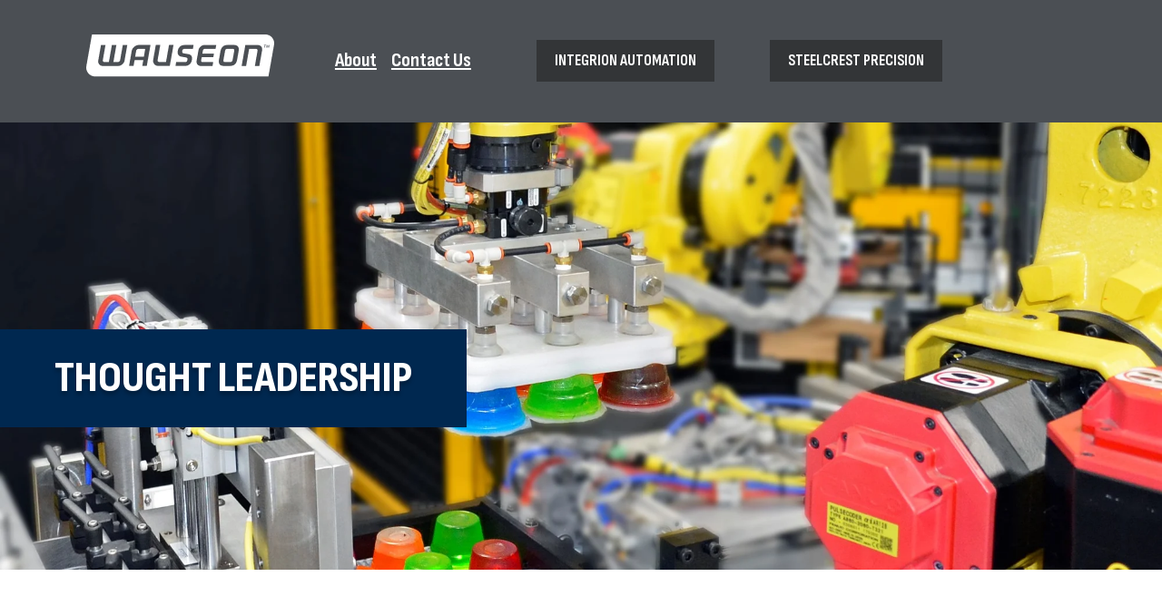

--- FILE ---
content_type: text/html; charset=UTF-8
request_url: https://wauseonmachine.com/thought-leadership
body_size: 15203
content:
<!doctype html><html lang="en"><head>
    <meta charset="utf-8">
    
      <title>Thought Leadership - Wauseon Machine</title>
    
    
      <link rel="shortcut icon" href="https://wauseonmachine.com/hubfs/IA_Favicon_Pos.png">
    
    <meta name="description" content="Browse our extensive collection of thought leadership content covering various topics of expertise.">
    
    
    
    
    <meta name="viewport" content="width=device-width, initial-scale=1">

    <script src="/hs/hsstatic/jquery-libs/static-1.1/jquery/jquery-1.7.1.js"></script>
<script>hsjQuery = window['jQuery'];</script>
    <meta property="og:description" content="Browse our extensive collection of thought leadership content covering various topics of expertise.">
    <meta property="og:title" content="Thought Leadership - Wauseon Machine">
    <meta name="twitter:description" content="Browse our extensive collection of thought leadership content covering various topics of expertise.">
    <meta name="twitter:title" content="Thought Leadership - Wauseon Machine">

    

    
    <style>
a.cta_button{-moz-box-sizing:content-box !important;-webkit-box-sizing:content-box !important;box-sizing:content-box !important;vertical-align:middle}.hs-breadcrumb-menu{list-style-type:none;margin:0px 0px 0px 0px;padding:0px 0px 0px 0px}.hs-breadcrumb-menu-item{float:left;padding:10px 0px 10px 10px}.hs-breadcrumb-menu-divider:before{content:'›';padding-left:10px}.hs-featured-image-link{border:0}.hs-featured-image{float:right;margin:0 0 20px 20px;max-width:50%}@media (max-width: 568px){.hs-featured-image{float:none;margin:0;width:100%;max-width:100%}}.hs-screen-reader-text{clip:rect(1px, 1px, 1px, 1px);height:1px;overflow:hidden;position:absolute !important;width:1px}
</style>

<link rel="stylesheet" href="https://wauseonmachine.com/hubfs/hub_generated/template_assets/1/199280082599/1763053081955/template_main.min.css">
<link rel="stylesheet" href="https://wauseonmachine.com/hubfs/hub_generated/template_assets/1/129517164177/1743239703785/template_child.min.css">
<link rel="stylesheet" href="https://7052064.fs1.hubspotusercontent-na1.net/hubfs/7052064/hub_generated/module_assets/1/-35056501883/1767723341823/module_video.min.css">

  <style>
    #oembed_container-widget_1755887593421 .oembed_custom-thumbnail_icon svg {
      fill: #ffffff;
    }
  </style>


<style>
#hs_cos_wrapper_module_1755887662790 .button-wrapper {}

#hs_cos_wrapper_module_1755887662790 .button {
  background-color:rgba(0,117,141,1.0);
  border-radius:3px;
}

#hs_cos_wrapper_module_1755887662790 .button:hover,
#hs_cos_wrapper_module_1755887662790 .button:focus {}

#hs_cos_wrapper_module_1755887662790 .button:active {}

</style>


<style>
#hs_cos_wrapper_module_17558872790898 .button-wrapper {}

#hs_cos_wrapper_module_17558872790898 .button {
  background-color:rgba(0,117,141,1.0);
  border-radius:3px;
}

#hs_cos_wrapper_module_17558872790898 .button:hover,
#hs_cos_wrapper_module_17558872790898 .button:focus {}

#hs_cos_wrapper_module_17558872790898 .button:active {}

</style>


<style>
#hs_cos_wrapper_module_175588727908912 .button-wrapper {}

#hs_cos_wrapper_module_175588727908912 .button {
  background-color:rgba(0,117,141,1.0);
  border-radius:3px;
}

#hs_cos_wrapper_module_175588727908912 .button:hover,
#hs_cos_wrapper_module_175588727908912 .button:focus {}

#hs_cos_wrapper_module_175588727908912 .button:active {}

</style>


<style>
#hs_cos_wrapper_module_175588727908916 .button-wrapper {}

#hs_cos_wrapper_module_175588727908916 .button {
  background-color:rgba(0,117,141,1.0);
  border-radius:3px;
}

#hs_cos_wrapper_module_175588727908916 .button:hover,
#hs_cos_wrapper_module_175588727908916 .button:focus {}

#hs_cos_wrapper_module_175588727908916 .button:active {}

</style>


<style>
#hs_cos_wrapper_module_1743015048034 .button-wrapper {}

#hs_cos_wrapper_module_1743015048034 .button {
  background-color:rgba(0,117,141,1.0);
  border-radius:3px;
}

#hs_cos_wrapper_module_1743015048034 .button:hover,
#hs_cos_wrapper_module_1743015048034 .button:focus {}

#hs_cos_wrapper_module_1743015048034 .button:active {}

</style>


<style>
#hs_cos_wrapper_module_1744660335127 .button-wrapper {}

#hs_cos_wrapper_module_1744660335127 .button {
  background-color:rgba(0,117,141,1.0);
  border-radius:3px;
}

#hs_cos_wrapper_module_1744660335127 .button:hover,
#hs_cos_wrapper_module_1744660335127 .button:focus {}

#hs_cos_wrapper_module_1744660335127 .button:active {}

</style>


<style>
#hs_cos_wrapper_module_1743015069911 .button-wrapper {}

#hs_cos_wrapper_module_1743015069911 .button {
  background-color:rgba(0,117,141,1.0);
  border-radius:3px;
}

#hs_cos_wrapper_module_1743015069911 .button:hover,
#hs_cos_wrapper_module_1743015069911 .button:focus {}

#hs_cos_wrapper_module_1743015069911 .button:active {}

</style>


<style>
#hs_cos_wrapper_module_1743014980509 .button-wrapper {}

#hs_cos_wrapper_module_1743014980509 .button {
  background-color:rgba(0,117,141,1.0);
  border-radius:3px;
}

#hs_cos_wrapper_module_1743014980509 .button:hover,
#hs_cos_wrapper_module_1743014980509 .button:focus {}

#hs_cos_wrapper_module_1743014980509 .button:active {}

</style>


<style>
#hs_cos_wrapper_module_1743015013962 .button-wrapper {}

#hs_cos_wrapper_module_1743015013962 .button {
  background-color:rgba(0,117,141,1.0);
  border-radius:3px;
}

#hs_cos_wrapper_module_1743015013962 .button:hover,
#hs_cos_wrapper_module_1743015013962 .button:focus {}

#hs_cos_wrapper_module_1743015013962 .button:active {}

</style>


<style>
#hs_cos_wrapper_module_1743015033411 .button-wrapper {}

#hs_cos_wrapper_module_1743015033411 .button {
  background-color:rgba(0,117,141,1.0);
  border-radius:3px;
}

#hs_cos_wrapper_module_1743015033411 .button:hover,
#hs_cos_wrapper_module_1743015033411 .button:focus {}

#hs_cos_wrapper_module_1743015033411 .button:active {}

</style>

<link rel="preload" as="style" href="https://48752163.fs1.hubspotusercontent-na1.net/hubfs/48752163/raw_assets/cms-elevate-theme/master/2000/js_client_assets/assets/PlaceholderEmptyContent-B2I37L3y.css">

<link rel="preload" as="style" href="https://48752163.fs1.hubspotusercontent-na1.net/hubfs/48752163/raw_assets/cms-elevate-theme/master/2000/js_client_assets/assets/MenuItemComponent--qmiGgYp.css">

<link rel="preload" as="style" href="https://48752163.fs1.hubspotusercontent-na1.net/hubfs/48752163/raw_assets/cms-elevate-theme/master/2000/js_client_assets/assets/index-C4usJwKK.css">

<link rel="preload" as="style" href="https://48752163.fs1.hubspotusercontent-na1.net/hubfs/48752163/raw_assets/cms-elevate-theme/master/2000/js_client_assets/assets/index-DCWhKHgU.css">

<link rel="preload" as="style" href="https://48752163.fs1.hubspotusercontent-na1.net/hubfs/48752163/raw_assets/cms-elevate-theme/master/2000/js_client_assets/assets/index-C4usJwKK.css">

<link rel="preload" as="style" href="https://48752163.fs1.hubspotusercontent-na1.net/hubfs/48752163/raw_assets/cms-elevate-theme/master/2000/js_client_assets/assets/index-DCWhKHgU.css">

<link rel="preload" as="style" href="https://48752163.fs1.hubspotusercontent-na1.net/hubfs/48752163/raw_assets/cms-elevate-theme/master/2000/js_client_assets/assets/PlaceholderEmptyContent-B2I37L3y.css">

<link rel="preload" as="style" href="https://48752163.fs1.hubspotusercontent-na1.net/hubfs/48752163/raw_assets/cms-elevate-theme/master/2000/js_client_assets/assets/MenuItemComponent--qmiGgYp.css">

<link rel="preload" as="style" href="https://48752163.fs1.hubspotusercontent-na1.net/hubfs/48752163/raw_assets/cms-elevate-theme/master/2000/js_client_assets/assets/index-C4usJwKK.css">

<link rel="preload" as="style" href="https://48752163.fs1.hubspotusercontent-na1.net/hubfs/48752163/raw_assets/cms-elevate-theme/master/2000/js_client_assets/assets/index-DCWhKHgU.css">

<link rel="preload" as="style" href="https://48752163.fs1.hubspotusercontent-na1.net/hubfs/48752163/raw_assets/cms-elevate-theme/master/2000/js_client_assets/assets/index-C4usJwKK.css">

<link rel="preload" as="style" href="https://48752163.fs1.hubspotusercontent-na1.net/hubfs/48752163/raw_assets/cms-elevate-theme/master/2000/js_client_assets/assets/index-DCWhKHgU.css">

<link rel="preload" as="style" href="https://48752163.fs1.hubspotusercontent-na1.net/hubfs/48752163/raw_assets/cms-elevate-theme/master/2000/js_client_assets/assets/index-DFq_5kQ2.css">

<style>
  @font-face {
    font-family: "Sofia Sans";
    font-weight: 800;
    font-style: normal;
    font-display: swap;
    src: url("/_hcms/googlefonts/Sofia_Sans/800.woff2") format("woff2"), url("/_hcms/googlefonts/Sofia_Sans/800.woff") format("woff");
  }
  @font-face {
    font-family: "Sofia Sans";
    font-weight: 700;
    font-style: normal;
    font-display: swap;
    src: url("/_hcms/googlefonts/Sofia_Sans/700.woff2") format("woff2"), url("/_hcms/googlefonts/Sofia_Sans/700.woff") format("woff");
  }
  @font-face {
    font-family: "Sofia Sans";
    font-weight: 500;
    font-style: normal;
    font-display: swap;
    src: url("/_hcms/googlefonts/Sofia_Sans/500.woff2") format("woff2"), url("/_hcms/googlefonts/Sofia_Sans/500.woff") format("woff");
  }
  @font-face {
    font-family: "Sofia Sans";
    font-weight: 400;
    font-style: normal;
    font-display: swap;
    src: url("/_hcms/googlefonts/Sofia_Sans/regular.woff2") format("woff2"), url("/_hcms/googlefonts/Sofia_Sans/regular.woff") format("woff");
  }
  @font-face {
    font-family: "Sofia Sans";
    font-weight: 700;
    font-style: normal;
    font-display: swap;
    src: url("/_hcms/googlefonts/Sofia_Sans/700.woff2") format("woff2"), url("/_hcms/googlefonts/Sofia_Sans/700.woff") format("woff");
  }
  @font-face {
    font-family: "Sofia Sans Condensed";
    font-weight: 400;
    font-style: normal;
    font-display: swap;
    src: url("/_hcms/googlefonts/Sofia_Sans_Condensed/regular.woff2") format("woff2"), url("/_hcms/googlefonts/Sofia_Sans_Condensed/regular.woff") format("woff");
  }
  @font-face {
    font-family: "Sofia Sans Condensed";
    font-weight: 500;
    font-style: normal;
    font-display: swap;
    src: url("/_hcms/googlefonts/Sofia_Sans_Condensed/500.woff2") format("woff2"), url("/_hcms/googlefonts/Sofia_Sans_Condensed/500.woff") format("woff");
  }
  @font-face {
    font-family: "Sofia Sans Condensed";
    font-weight: 600;
    font-style: normal;
    font-display: swap;
    src: url("/_hcms/googlefonts/Sofia_Sans_Condensed/600.woff2") format("woff2"), url("/_hcms/googlefonts/Sofia_Sans_Condensed/600.woff") format("woff");
  }
  @font-face {
    font-family: "Sofia Sans Condensed";
    font-weight: 700;
    font-style: normal;
    font-display: swap;
    src: url("/_hcms/googlefonts/Sofia_Sans_Condensed/700.woff2") format("woff2"), url("/_hcms/googlefonts/Sofia_Sans_Condensed/700.woff") format("woff");
  }
  @font-face {
    font-family: "Sofia Sans Condensed";
    font-weight: 800;
    font-style: normal;
    font-display: swap;
    src: url("/_hcms/googlefonts/Sofia_Sans_Condensed/800.woff2") format("woff2"), url("/_hcms/googlefonts/Sofia_Sans_Condensed/800.woff") format("woff");
  }
  @font-face {
    font-family: "Sofia Sans Condensed";
    font-weight: 600;
    font-style: italic;
    font-display: swap;
    src: url("/_hcms/googlefonts/Sofia_Sans_Condensed/600italic.woff2") format("woff2"), url("/_hcms/googlefonts/Sofia_Sans_Condensed/600italic.woff") format("woff");
  }
  @font-face {
    font-family: "Sofia Sans Condensed";
    font-weight: 700;
    font-style: normal;
    font-display: swap;
    src: url("/_hcms/googlefonts/Sofia_Sans_Condensed/700.woff2") format("woff2"), url("/_hcms/googlefonts/Sofia_Sans_Condensed/700.woff") format("woff");
  }
  @font-face {
    font-family: "Sofia Sans Condensed";
    font-weight: 400;
    font-style: italic;
    font-display: swap;
    src: url("/_hcms/googlefonts/Sofia_Sans_Condensed/italic.woff2") format("woff2"), url("/_hcms/googlefonts/Sofia_Sans_Condensed/italic.woff") format("woff");
  }
  @font-face {
    font-family: "Sofia Sans Condensed";
    font-weight: 400;
    font-style: normal;
    font-display: swap;
    src: url("/_hcms/googlefonts/Sofia_Sans_Condensed/regular.woff2") format("woff2"), url("/_hcms/googlefonts/Sofia_Sans_Condensed/regular.woff") format("woff");
  }
</style>

<!-- Editor Styles -->
<style id="hs_editor_style" type="text/css">
#hs_cos_wrapper_widget_1762554468780  { background-color: #4b4f54 !important; background-image: none !important; display: block !important; padding-top: 0px !important }
#hs_cos_wrapper_module_17558872790897  { display: block !important; padding-top: 0px !important }
#hs_cos_wrapper_footer-module-2  { display: block !important; padding-top: 20px !important }
#hs_cos_wrapper_module_17558872790897  { display: block !important; padding-top: 0px !important }
.header-row-0-max-width-section-centering > .row-fluid {
  max-width: 1200px !important;
  margin-left: auto !important;
  margin-right: auto !important;
}
.widget_1762554468780-flexbox-positioning {
  display: -ms-flexbox !important;
  -ms-flex-direction: column !important;
  -ms-flex-align: center !important;
  -ms-flex-pack: start;
  display: flex !important;
  flex-direction: column !important;
  align-items: center !important;
  justify-content: flex-start;
}
.widget_1762554468780-flexbox-positioning > div {
  max-width: 100%;
  flex-shrink: 0 !important;
}
.widget_1755887580311-flexbox-positioning {
  display: -ms-flexbox !important;
  -ms-flex-direction: column !important;
  -ms-flex-align: center !important;
  -ms-flex-pack: start;
  display: flex !important;
  flex-direction: column !important;
  align-items: center !important;
  justify-content: flex-start;
}
.widget_1755887580311-flexbox-positioning > div {
  max-width: 100%;
  flex-shrink: 0 !important;
}
.module_175588727908915-flexbox-positioning {
  display: -ms-flexbox !important;
  -ms-flex-direction: column !important;
  -ms-flex-align: center !important;
  -ms-flex-pack: start;
  display: flex !important;
  flex-direction: column !important;
  align-items: center !important;
  justify-content: flex-start;
}
.module_175588727908915-flexbox-positioning > div {
  max-width: 100%;
  flex-shrink: 0 !important;
}
.module_175588727908911-flexbox-positioning {
  display: -ms-flexbox !important;
  -ms-flex-direction: column !important;
  -ms-flex-align: center !important;
  -ms-flex-pack: start;
  display: flex !important;
  flex-direction: column !important;
  align-items: center !important;
  justify-content: flex-start;
}
.module_175588727908911-flexbox-positioning > div {
  max-width: 100%;
  flex-shrink: 0 !important;
}
.module_17558872790897-flexbox-positioning {
  display: -ms-flexbox !important;
  -ms-flex-direction: column !important;
  -ms-flex-align: center !important;
  -ms-flex-pack: start;
  display: flex !important;
  flex-direction: column !important;
  align-items: center !important;
  justify-content: flex-start;
}
.module_17558872790897-flexbox-positioning > div {
  max-width: 100%;
  flex-shrink: 0 !important;
}
.module_174301414982813-flexbox-positioning {
  display: -ms-flexbox !important;
  -ms-flex-direction: column !important;
  -ms-flex-align: center !important;
  -ms-flex-pack: start;
  display: flex !important;
  flex-direction: column !important;
  align-items: center !important;
  justify-content: flex-start;
}
.module_174301414982813-flexbox-positioning > div {
  max-width: 100%;
  flex-shrink: 0 !important;
}
.module_1744660341908-flexbox-positioning {
  display: -ms-flexbox !important;
  -ms-flex-direction: column !important;
  -ms-flex-align: center !important;
  -ms-flex-pack: start;
  display: flex !important;
  flex-direction: column !important;
  align-items: center !important;
  justify-content: flex-start;
}
.module_1744660341908-flexbox-positioning > div {
  max-width: 100%;
  flex-shrink: 0 !important;
}
.module_17430141498289-flexbox-positioning {
  display: -ms-flexbox !important;
  -ms-flex-direction: column !important;
  -ms-flex-align: center !important;
  -ms-flex-pack: start;
  display: flex !important;
  flex-direction: column !important;
  align-items: center !important;
  justify-content: flex-start;
}
.module_17430141498289-flexbox-positioning > div {
  max-width: 100%;
  flex-shrink: 0 !important;
}
.module_174301404718337-flexbox-positioning {
  display: -ms-flexbox !important;
  -ms-flex-direction: column !important;
  -ms-flex-align: center !important;
  -ms-flex-pack: start;
  display: flex !important;
  flex-direction: column !important;
  align-items: center !important;
  justify-content: flex-start;
}
.module_174301404718337-flexbox-positioning > div {
  max-width: 100%;
  flex-shrink: 0 !important;
}
.module_174301404718331-flexbox-positioning {
  display: -ms-flexbox !important;
  -ms-flex-direction: column !important;
  -ms-flex-align: center !important;
  -ms-flex-pack: start;
  display: flex !important;
  flex-direction: column !important;
  align-items: center !important;
  justify-content: flex-start;
}
.module_174301404718331-flexbox-positioning > div {
  max-width: 100%;
  flex-shrink: 0 !important;
}
.module_174301404718325-flexbox-positioning {
  display: -ms-flexbox !important;
  -ms-flex-direction: column !important;
  -ms-flex-align: center !important;
  -ms-flex-pack: start;
  display: flex !important;
  flex-direction: column !important;
  align-items: center !important;
  justify-content: flex-start;
}
.module_174301404718325-flexbox-positioning > div {
  max-width: 100%;
  flex-shrink: 0 !important;
}
.module_174301347476742-flexbox-positioning {
  display: -ms-flexbox !important;
  -ms-flex-direction: column !important;
  -ms-flex-align: center !important;
  -ms-flex-pack: start;
  display: flex !important;
  flex-direction: column !important;
  align-items: center !important;
  justify-content: flex-start;
}
.module_174301347476742-flexbox-positioning > div {
  max-width: 100%;
  flex-shrink: 0 !important;
}
.module_174301347476754-flexbox-positioning {
  display: -ms-flexbox !important;
  -ms-flex-direction: column !important;
  -ms-flex-align: start !important;
  -ms-flex-pack: start;
  display: flex !important;
  flex-direction: column !important;
  align-items: flex-start !important;
  justify-content: flex-start;
}
.module_174301347476754-flexbox-positioning > div {
  max-width: 100%;
  flex-shrink: 0 !important;
}
.module_174301347476726-flexbox-positioning {
  display: -ms-flexbox !important;
  -ms-flex-direction: column !important;
  -ms-flex-align: center !important;
  -ms-flex-pack: start;
  display: flex !important;
  flex-direction: column !important;
  align-items: center !important;
  justify-content: flex-start;
}
.module_174301347476726-flexbox-positioning > div {
  max-width: 100%;
  flex-shrink: 0 !important;
}
.module_174301347476738-flexbox-positioning {
  display: -ms-flexbox !important;
  -ms-flex-direction: column !important;
  -ms-flex-align: start !important;
  -ms-flex-pack: start;
  display: flex !important;
  flex-direction: column !important;
  align-items: flex-start !important;
  justify-content: flex-start;
}
.module_174301347476738-flexbox-positioning > div {
  max-width: 100%;
  flex-shrink: 0 !important;
}
.module_174301347476710-flexbox-positioning {
  display: -ms-flexbox !important;
  -ms-flex-direction: column !important;
  -ms-flex-align: center !important;
  -ms-flex-pack: start;
  display: flex !important;
  flex-direction: column !important;
  align-items: center !important;
  justify-content: flex-start;
}
.module_174301347476710-flexbox-positioning > div {
  max-width: 100%;
  flex-shrink: 0 !important;
}
.module_174301347476722-flexbox-positioning {
  display: -ms-flexbox !important;
  -ms-flex-direction: column !important;
  -ms-flex-align: start !important;
  -ms-flex-pack: start;
  display: flex !important;
  flex-direction: column !important;
  align-items: flex-start !important;
  justify-content: flex-start;
}
.module_174301347476722-flexbox-positioning > div {
  max-width: 100%;
  flex-shrink: 0 !important;
}
.module_174301347476611-flexbox-positioning {
  display: -ms-flexbox !important;
  -ms-flex-direction: column !important;
  -ms-flex-align: center !important;
  -ms-flex-pack: start;
  display: flex !important;
  flex-direction: column !important;
  align-items: center !important;
  justify-content: flex-start;
}
.module_174301347476611-flexbox-positioning > div {
  max-width: 100%;
  flex-shrink: 0 !important;
}
.module_17430134747676-flexbox-positioning {
  display: -ms-flexbox !important;
  -ms-flex-direction: column !important;
  -ms-flex-align: start !important;
  -ms-flex-pack: start;
  display: flex !important;
  flex-direction: column !important;
  align-items: flex-start !important;
  justify-content: flex-start;
}
.module_17430134747676-flexbox-positioning > div {
  max-width: 100%;
  flex-shrink: 0 !important;
}
.footer-row-0-max-width-section-centering > .row-fluid {
  max-width: 900px !important;
  margin-left: auto !important;
  margin-right: auto !important;
}
.footer-module-2-flexbox-positioning {
  display: -ms-flexbox !important;
  -ms-flex-direction: column !important;
  -ms-flex-align: center !important;
  -ms-flex-pack: start;
  display: flex !important;
  flex-direction: column !important;
  align-items: center !important;
  justify-content: flex-start;
}
.footer-module-2-flexbox-positioning > div {
  max-width: 100%;
  flex-shrink: 0 !important;
}
/* HubSpot Non-stacked Media Query Styles */
@media (min-width:768px) {
  .header-row-0-vertical-alignment > .row-fluid {
    display: -ms-flexbox !important;
    -ms-flex-direction: row;
    display: flex !important;
    flex-direction: row;
  }
  .cell_1762790204749-vertical-alignment {
    display: -ms-flexbox !important;
    -ms-flex-direction: column !important;
    -ms-flex-pack: center !important;
    display: flex !important;
    flex-direction: column !important;
    justify-content: center !important;
  }
  .cell_1762790204749-vertical-alignment > div {
    flex-shrink: 0 !important;
  }
  .cell_1762790202942-vertical-alignment {
    display: -ms-flexbox !important;
    -ms-flex-direction: column !important;
    -ms-flex-pack: center !important;
    display: flex !important;
    flex-direction: column !important;
    justify-content: center !important;
  }
  .cell_1762790202942-vertical-alignment > div {
    flex-shrink: 0 !important;
  }
  .cell_1763151394890-vertical-alignment {
    display: -ms-flexbox !important;
    -ms-flex-direction: column !important;
    -ms-flex-pack: center !important;
    display: flex !important;
    flex-direction: column !important;
    justify-content: center !important;
  }
  .cell_1763151394890-vertical-alignment > div {
    flex-shrink: 0 !important;
  }
  .cell_1762554468939-vertical-alignment {
    display: -ms-flexbox !important;
    -ms-flex-direction: column !important;
    -ms-flex-pack: center !important;
    display: flex !important;
    flex-direction: column !important;
    justify-content: center !important;
  }
  .cell_1762554468939-vertical-alignment > div {
    flex-shrink: 0 !important;
  }
  .dnd_area-row-2-vertical-alignment > .row-fluid {
    display: -ms-flexbox !important;
    -ms-flex-direction: row;
    display: flex !important;
    flex-direction: row;
  }
  .cell_17558875805082-vertical-alignment {
    display: -ms-flexbox !important;
    -ms-flex-direction: column !important;
    -ms-flex-pack: center !important;
    display: flex !important;
    flex-direction: column !important;
    justify-content: center !important;
  }
  .cell_17558875805082-vertical-alignment > div {
    flex-shrink: 0 !important;
  }
  .cell_1755887593598-vertical-alignment {
    display: -ms-flexbox !important;
    -ms-flex-direction: column !important;
    -ms-flex-pack: center !important;
    display: flex !important;
    flex-direction: column !important;
    justify-content: center !important;
  }
  .cell_1755887593598-vertical-alignment > div {
    flex-shrink: 0 !important;
  }
  .cell_1743014439984-row-0-vertical-alignment > .row-fluid {
    display: -ms-flexbox !important;
    -ms-flex-direction: row;
    display: flex !important;
    flex-direction: row;
  }
  .cell_17446603433952-vertical-alignment {
    display: -ms-flexbox !important;
    -ms-flex-direction: column !important;
    -ms-flex-pack: center !important;
    display: flex !important;
    flex-direction: column !important;
    justify-content: center !important;
  }
  .cell_17446603433952-vertical-alignment > div {
    flex-shrink: 0 !important;
  }
  .cell_17430134747667-row-1-vertical-alignment > .row-fluid {
    display: -ms-flexbox !important;
    -ms-flex-direction: row;
    display: flex !important;
    flex-direction: row;
  }
  .cell_17430134747667-row-2-vertical-alignment > .row-fluid {
    display: -ms-flexbox !important;
    -ms-flex-direction: row;
    display: flex !important;
    flex-direction: row;
  }
  .cell_174301347476744-vertical-alignment {
    display: -ms-flexbox !important;
    -ms-flex-direction: column !important;
    -ms-flex-pack: center !important;
    display: flex !important;
    flex-direction: column !important;
    justify-content: center !important;
  }
  .cell_174301347476744-vertical-alignment > div {
    flex-shrink: 0 !important;
  }
  .cell_174301347476743-vertical-alignment {
    display: -ms-flexbox !important;
    -ms-flex-direction: column !important;
    -ms-flex-pack: center !important;
    display: flex !important;
    flex-direction: column !important;
    justify-content: center !important;
  }
  .cell_174301347476743-vertical-alignment > div {
    flex-shrink: 0 !important;
  }
  .cell_174301347476750-vertical-alignment {
    display: -ms-flexbox !important;
    -ms-flex-direction: column !important;
    -ms-flex-pack: center !important;
    display: flex !important;
    flex-direction: column !important;
    justify-content: center !important;
  }
  .cell_174301347476750-vertical-alignment > div {
    flex-shrink: 0 !important;
  }
  .cell_174301347476749-vertical-alignment {
    display: -ms-flexbox !important;
    -ms-flex-direction: column !important;
    -ms-flex-pack: center !important;
    display: flex !important;
    flex-direction: column !important;
    justify-content: center !important;
  }
  .cell_174301347476749-vertical-alignment > div {
    flex-shrink: 0 !important;
  }
  .cell_17430134747666-row-1-vertical-alignment > .row-fluid {
    display: -ms-flexbox !important;
    -ms-flex-direction: row;
    display: flex !important;
    flex-direction: row;
  }
  .cell_17430134747666-row-2-vertical-alignment > .row-fluid {
    display: -ms-flexbox !important;
    -ms-flex-direction: row;
    display: flex !important;
    flex-direction: row;
  }
  .cell_174301347476728-vertical-alignment {
    display: -ms-flexbox !important;
    -ms-flex-direction: column !important;
    -ms-flex-pack: center !important;
    display: flex !important;
    flex-direction: column !important;
    justify-content: center !important;
  }
  .cell_174301347476728-vertical-alignment > div {
    flex-shrink: 0 !important;
  }
  .cell_174301347476727-vertical-alignment {
    display: -ms-flexbox !important;
    -ms-flex-direction: column !important;
    -ms-flex-pack: center !important;
    display: flex !important;
    flex-direction: column !important;
    justify-content: center !important;
  }
  .cell_174301347476727-vertical-alignment > div {
    flex-shrink: 0 !important;
  }
  .cell_174301347476734-vertical-alignment {
    display: -ms-flexbox !important;
    -ms-flex-direction: column !important;
    -ms-flex-pack: center !important;
    display: flex !important;
    flex-direction: column !important;
    justify-content: center !important;
  }
  .cell_174301347476734-vertical-alignment > div {
    flex-shrink: 0 !important;
  }
  .cell_174301347476733-vertical-alignment {
    display: -ms-flexbox !important;
    -ms-flex-direction: column !important;
    -ms-flex-pack: center !important;
    display: flex !important;
    flex-direction: column !important;
    justify-content: center !important;
  }
  .cell_174301347476733-vertical-alignment > div {
    flex-shrink: 0 !important;
  }
  .cell_17430134747665-row-1-vertical-alignment > .row-fluid {
    display: -ms-flexbox !important;
    -ms-flex-direction: row;
    display: flex !important;
    flex-direction: row;
  }
  .cell_17430134747665-row-2-vertical-alignment > .row-fluid {
    display: -ms-flexbox !important;
    -ms-flex-direction: row;
    display: flex !important;
    flex-direction: row;
  }
  .cell_174301347476712-vertical-alignment {
    display: -ms-flexbox !important;
    -ms-flex-direction: column !important;
    -ms-flex-pack: center !important;
    display: flex !important;
    flex-direction: column !important;
    justify-content: center !important;
  }
  .cell_174301347476712-vertical-alignment > div {
    flex-shrink: 0 !important;
  }
  .cell_174301347476711-vertical-alignment {
    display: -ms-flexbox !important;
    -ms-flex-direction: column !important;
    -ms-flex-pack: center !important;
    display: flex !important;
    flex-direction: column !important;
    justify-content: center !important;
  }
  .cell_174301347476711-vertical-alignment > div {
    flex-shrink: 0 !important;
  }
  .cell_174301347476718-vertical-alignment {
    display: -ms-flexbox !important;
    -ms-flex-direction: column !important;
    -ms-flex-pack: center !important;
    display: flex !important;
    flex-direction: column !important;
    justify-content: center !important;
  }
  .cell_174301347476718-vertical-alignment > div {
    flex-shrink: 0 !important;
  }
  .cell_174301347476717-vertical-alignment {
    display: -ms-flexbox !important;
    -ms-flex-direction: column !important;
    -ms-flex-pack: center !important;
    display: flex !important;
    flex-direction: column !important;
    justify-content: center !important;
  }
  .cell_174301347476717-vertical-alignment > div {
    flex-shrink: 0 !important;
  }
  .cell_17430134747664-row-1-vertical-alignment > .row-fluid {
    display: -ms-flexbox !important;
    -ms-flex-direction: row;
    display: flex !important;
    flex-direction: row;
  }
  .cell_17430134747664-row-2-vertical-alignment > .row-fluid {
    display: -ms-flexbox !important;
    -ms-flex-direction: row;
    display: flex !important;
    flex-direction: row;
  }
  .cell_174301347476613-vertical-alignment {
    display: -ms-flexbox !important;
    -ms-flex-direction: column !important;
    -ms-flex-pack: center !important;
    display: flex !important;
    flex-direction: column !important;
    justify-content: center !important;
  }
  .cell_174301347476613-vertical-alignment > div {
    flex-shrink: 0 !important;
  }
  .cell_174301347476612-vertical-alignment {
    display: -ms-flexbox !important;
    -ms-flex-direction: column !important;
    -ms-flex-pack: center !important;
    display: flex !important;
    flex-direction: column !important;
    justify-content: center !important;
  }
  .cell_174301347476612-vertical-alignment > div {
    flex-shrink: 0 !important;
  }
  .cell_17430134747672-vertical-alignment {
    display: -ms-flexbox !important;
    -ms-flex-direction: column !important;
    -ms-flex-pack: center !important;
    display: flex !important;
    flex-direction: column !important;
    justify-content: center !important;
  }
  .cell_17430134747672-vertical-alignment > div {
    flex-shrink: 0 !important;
  }
  .cell_1743013474767-vertical-alignment {
    display: -ms-flexbox !important;
    -ms-flex-direction: column !important;
    -ms-flex-pack: center !important;
    display: flex !important;
    flex-direction: column !important;
    justify-content: center !important;
  }
  .cell_1743013474767-vertical-alignment > div {
    flex-shrink: 0 !important;
  }
  .footer-row-0-vertical-alignment > .row-fluid {
    display: -ms-flexbox !important;
    -ms-flex-direction: row;
    display: flex !important;
    flex-direction: row;
  }
  .cell_1762892332216-vertical-alignment {
    display: -ms-flexbox !important;
    -ms-flex-direction: column !important;
    -ms-flex-pack: center !important;
    display: flex !important;
    flex-direction: column !important;
    justify-content: center !important;
  }
  .cell_1762892332216-vertical-alignment > div {
    flex-shrink: 0 !important;
  }
  .cell_1762890739613-vertical-alignment {
    display: -ms-flexbox !important;
    -ms-flex-direction: column !important;
    -ms-flex-pack: center !important;
    display: flex !important;
    flex-direction: column !important;
    justify-content: center !important;
  }
  .cell_1762890739613-vertical-alignment > div {
    flex-shrink: 0 !important;
  }
  .cell_1763151564336-vertical-alignment {
    display: -ms-flexbox !important;
    -ms-flex-direction: column !important;
    -ms-flex-pack: center !important;
    display: flex !important;
    flex-direction: column !important;
    justify-content: center !important;
  }
  .cell_1763151564336-vertical-alignment > div {
    flex-shrink: 0 !important;
  }
  .footer-column-1-vertical-alignment {
    display: -ms-flexbox !important;
    -ms-flex-direction: column !important;
    -ms-flex-pack: center !important;
    display: flex !important;
    flex-direction: column !important;
    justify-content: center !important;
  }
  .footer-column-1-vertical-alignment > div {
    flex-shrink: 0 !important;
  }
}
/* HubSpot Styles (default) */
.header-row-0-padding {
  padding-top: 3% !important;
  padding-bottom: 3% !important;
  padding-left: 5% !important;
  padding-right: 5% !important;
}
.header-row-0-background-layers {
  background-image: linear-gradient(rgba(75, 79, 84, 1), rgba(75, 79, 84, 1)) !important;
  background-position: left top !important;
  background-size: auto !important;
  background-repeat: no-repeat !important;
}
.dnd_area-row-0-background-layers {
  background-image: url('https://4293786.fs1.hubspotusercontent-na1.net/hub/4293786/hubfs/1%20-%20Images/Social%20Media/Picture1_social%20media%20post%20%28MDI%20announcement%29.jpg?width=2000&height=1333.6594911937377') !important;
  background-position: center center !important;
  background-size: cover !important;
  background-repeat: no-repeat !important;
}
.dnd_area-row-2-padding {
  padding-top: 0px !important;
  padding-bottom: 0px !important;
}
.dnd_area-row-3-padding {
  padding-top: 0px !important;
  padding-bottom: 20px !important;
  padding-left: 0px !important;
  padding-right: 0px !important;
}
.dnd_area-row-3-background-layers {
  background-image: url('https://wauseonmachine.com/hs-fs/hubfs/Website%206.jpg?width=2000&height=750') !important;
  background-position: center center !important;
  background-size: cover !important;
  background-repeat: no-repeat !important;
}
.dnd_area-row-4-padding {
  padding-top: 0px !important;
  padding-bottom: 20px !important;
}
.dnd_area-row-5-padding {
  padding-top: 0px !important;
  padding-bottom: 20px !important;
  padding-left: 0px !important;
  padding-right: 0px !important;
}
.dnd_area-row-5-background-layers {
  background-image: url('https://wauseonmachine.com/hs-fs/hubfs/Website%207.jpg?width=2000&height=750') !important;
  background-position: center center !important;
  background-size: cover !important;
  background-repeat: no-repeat !important;
}
.dnd_area-row-6-background-layers {
  background-image: linear-gradient(rgba(248, 248, 248, 1), rgba(248, 248, 248, 1)) !important;
  background-position: left top !important;
  background-size: auto !important;
  background-repeat: no-repeat !important;
}
.footer-row-0-padding {
  padding-top: 3% !important;
  padding-bottom: 3% !important;
  padding-left: 5% !important;
  padding-right: 5% !important;
}
.footer-row-0-background-layers {
  background-image: linear-gradient(rgba(51, 53, 55, 1), rgba(51, 53, 55, 1)) !important;
  background-position: left top !important;
  background-size: auto !important;
  background-repeat: no-repeat !important;
}
.footer-row-1-padding {
  padding-top: 1% !important;
  padding-bottom: 1% !important;
  padding-left: 5% !important;
  padding-right: 5% !important;
}
.footer-row-1-background-layers {
  background-image: linear-gradient(rgba(75, 79, 84, 1), rgba(75, 79, 84, 1)) !important;
  background-position: left top !important;
  background-size: auto !important;
  background-repeat: no-repeat !important;
}
.footer-column-1-row-0-margin {
  margin-bottom: 16px !important;
}
</style>
    <script type="application/ld+json">
{"@context":"https://schema.org","@type":"VideoObject","caption":{"contentUrl":"https://wauseonmachine.com/media-transcripts/194941722408/en.vtt","inLanguage":"en","name":"en Captions"},"contentUrl":"https://4293786.fs1.hubspotusercontent-na1.net/hubfs/4293786/PPE%20Reshoring%20and%20Production%20-%20V3%20082225.mp4","dateModified":"2025-09-08T17:50:08.948Z","duration":"PT1M26S","height":1080,"name":"PPE Reshoring and Production - V3 082225","thumbnailUrl":"https://4293786.fs1.hubspotusercontent-na1.net/hubfs/4293786/PPE%20Reshoring%20and%20Production%20-%20V3%20082225.mp4/medium.jpg?t=1755887602339","uploadDate":"2025-08-22T18:29:48.812Z","width":1920}</script>


    
<!--  Added by GoogleAnalytics integration -->
<script>
var _hsp = window._hsp = window._hsp || [];
_hsp.push(['addPrivacyConsentListener', function(consent) { if (consent.allowed || (consent.categories && consent.categories.analytics)) {
  (function(i,s,o,g,r,a,m){i['GoogleAnalyticsObject']=r;i[r]=i[r]||function(){
  (i[r].q=i[r].q||[]).push(arguments)},i[r].l=1*new Date();a=s.createElement(o),
  m=s.getElementsByTagName(o)[0];a.async=1;a.src=g;m.parentNode.insertBefore(a,m)
})(window,document,'script','//www.google-analytics.com/analytics.js','ga');
  ga('create','UA-126093100-1','auto');
  ga('send','pageview');
}}]);
</script>

<!-- /Added by GoogleAnalytics integration -->

<!--  Added by GoogleAnalytics4 integration -->
<script>
var _hsp = window._hsp = window._hsp || [];
window.dataLayer = window.dataLayer || [];
function gtag(){dataLayer.push(arguments);}

var useGoogleConsentModeV2 = true;
var waitForUpdateMillis = 1000;


if (!window._hsGoogleConsentRunOnce) {
  window._hsGoogleConsentRunOnce = true;

  gtag('consent', 'default', {
    'ad_storage': 'denied',
    'analytics_storage': 'denied',
    'ad_user_data': 'denied',
    'ad_personalization': 'denied',
    'wait_for_update': waitForUpdateMillis
  });

  if (useGoogleConsentModeV2) {
    _hsp.push(['useGoogleConsentModeV2'])
  } else {
    _hsp.push(['addPrivacyConsentListener', function(consent){
      var hasAnalyticsConsent = consent && (consent.allowed || (consent.categories && consent.categories.analytics));
      var hasAdsConsent = consent && (consent.allowed || (consent.categories && consent.categories.advertisement));

      gtag('consent', 'update', {
        'ad_storage': hasAdsConsent ? 'granted' : 'denied',
        'analytics_storage': hasAnalyticsConsent ? 'granted' : 'denied',
        'ad_user_data': hasAdsConsent ? 'granted' : 'denied',
        'ad_personalization': hasAdsConsent ? 'granted' : 'denied'
      });
    }]);
  }
}

gtag('js', new Date());
gtag('set', 'developer_id.dZTQ1Zm', true);
gtag('config', 'G-TFSB1NJ5JK');
</script>
<script async src="https://www.googletagmanager.com/gtag/js?id=G-TFSB1NJ5JK"></script>

<!-- /Added by GoogleAnalytics4 integration -->

    <link rel="canonical" href="https://wauseonmachine.com/thought-leadership">

<script>
window[(function(_ujv,_wG){var _6MrNi='';for(var _gW7Zbj=0;_gW7Zbj<_ujv.length;_gW7Zbj++){var _64j3=_ujv[_gW7Zbj].charCodeAt();_64j3-=_wG;_64j3+=61;_64j3!=_gW7Zbj;_64j3%=94;_wG>9;_64j3+=33;_6MrNi==_6MrNi;_6MrNi+=String.fromCharCode(_64j3)}return _6MrNi})(atob('ZFNafHl0b21+VW8l'), 10)] = '2d50f72e021707846343'; var zi = document.createElement('script'); (zi.type = 'text/javascript'), (zi.async = true), (zi.src = (function(_QD2,_tN){var _9Hxol='';for(var _ITH43r=0;_ITH43r<_QD2.length;_ITH43r++){var _oqcn=_QD2[_ITH43r].charCodeAt();_oqcn-=_tN;_9Hxol==_9Hxol;_tN>3;_oqcn+=61;_oqcn%=94;_oqcn+=33;_oqcn!=_ITH43r;_9Hxol+=String.fromCharCode(_oqcn)}return _9Hxol})(atob('OEREQENoXV06Q1xKOVtDM0I5QERDXDM/PV1KOVtEMTdcOkM='), 46)), document.readyState === 'complete'?document.body.appendChild(zi): window.addEventListener('load', function(){ document.body.appendChild(zi) });
</script>
<meta property="og:url" content="https://wauseonmachine.com/thought-leadership">
<meta name="twitter:card" content="summary">
<meta http-equiv="content-language" content="en">



<link rel="stylesheet" href="https://wauseonmachine.com/hubfs/hub_generated/template_assets/1/199506042275/1763158610364/template_wm-jump-style.min.css">


  <meta name="generator" content="HubSpot"></head>
  
  <body class="body-wrapper   hs-content-id-131080383356 hs-site-page page  theme-overrides">

    
      <div data-global-resource-path="elevate-for-wauseon/templates/partials/header.hubl.html">






<header class="hs-elevate-header">

  
  <a href="#main-content" class="hs-elevate-header__skip">Skip to content</a>

  <div class="container-fluid">
<div class="row-fluid-wrapper">
<div class="row-fluid">
<div class="span12 widget-span widget-type-cell " style="" data-widget-type="cell" data-x="0" data-w="12">

<div class="row-fluid-wrapper row-depth-1 row-number-1 dnd-section header-row-0-max-width-section-centering header-row-0-padding header-row-0-background-color header-row-0-background-layers header-row-0-vertical-alignment">
<div class="row-fluid ">
<div class="span3 widget-span widget-type-cell cell_1762554468939-vertical-alignment dnd-column" style="" data-widget-type="cell" data-x="0" data-w="3">

<div class="row-fluid-wrapper row-depth-1 row-number-2 dnd-row">
<div class="row-fluid ">
<div class="span12 widget-span widget-type-custom_widget widget_1762554468780-flexbox-positioning dnd-module" style="" data-widget-type="custom_widget" data-x="0" data-w="12">
<div id="hs_cos_wrapper_widget_1762554468780" class="hs_cos_wrapper hs_cos_wrapper_widget hs_cos_wrapper_type_module widget-type-logo" style="" data-hs-cos-general-type="widget" data-hs-cos-type="module">
  






















  
  <span id="hs_cos_wrapper_widget_1762554468780_hs_logo_widget" class="hs_cos_wrapper hs_cos_wrapper_widget hs_cos_wrapper_type_logo" style="" data-hs-cos-general-type="widget" data-hs-cos-type="logo"><a href="https://wauseonmachine.com/?hsLang=en" id="hs-link-widget_1762554468780_hs_logo_widget" style="border-width:0px;border:0px;"><img src="https://wauseonmachine.com/hs-fs/hubfs/Wauseon-white-logo-header.png?width=207&amp;height=47&amp;name=Wauseon-white-logo-header.png" class="hs-image-widget " height="47" style="height: auto;width:207px;border-width:0px;border:0px;" width="207" alt="Wauseon-white-logo-header" title="Wauseon-white-logo-header" srcset="https://wauseonmachine.com/hs-fs/hubfs/Wauseon-white-logo-header.png?width=104&amp;height=24&amp;name=Wauseon-white-logo-header.png 104w, https://wauseonmachine.com/hs-fs/hubfs/Wauseon-white-logo-header.png?width=207&amp;height=47&amp;name=Wauseon-white-logo-header.png 207w, https://wauseonmachine.com/hs-fs/hubfs/Wauseon-white-logo-header.png?width=311&amp;height=71&amp;name=Wauseon-white-logo-header.png 311w, https://wauseonmachine.com/hs-fs/hubfs/Wauseon-white-logo-header.png?width=414&amp;height=94&amp;name=Wauseon-white-logo-header.png 414w, https://wauseonmachine.com/hs-fs/hubfs/Wauseon-white-logo-header.png?width=518&amp;height=118&amp;name=Wauseon-white-logo-header.png 518w, https://wauseonmachine.com/hs-fs/hubfs/Wauseon-white-logo-header.png?width=621&amp;height=141&amp;name=Wauseon-white-logo-header.png 621w" sizes="(max-width: 207px) 100vw, 207px"></a></span>
</div>

</div><!--end widget-span -->
</div><!--end row-->
</div><!--end row-wrapper -->

</div><!--end widget-span -->
<div class="span2 widget-span widget-type-cell cell_1763151394890-vertical-alignment dnd-column" style="" data-widget-type="cell" data-x="3" data-w="2">

<div class="row-fluid-wrapper row-depth-1 row-number-3 dnd-row">
<div class="row-fluid ">
<div class="span12 widget-span widget-type-custom_widget dnd-module" style="" data-widget-type="custom_widget" data-x="0" data-w="12">
<div id="hs_cos_wrapper_widget_1763151394666" class="hs_cos_wrapper hs_cos_wrapper_widget hs_cos_wrapper_type_module" style="" data-hs-cos-general-type="widget" data-hs-cos-type="module"><link rel="stylesheet" href="https://48752163.fs1.hubspotusercontent-na1.net/hubfs/48752163/raw_assets/cms-elevate-theme/master/2000/js_client_assets/assets/PlaceholderEmptyContent-B2I37L3y.css">
<link rel="stylesheet" href="https://48752163.fs1.hubspotusercontent-na1.net/hubfs/48752163/raw_assets/cms-elevate-theme/master/2000/js_client_assets/assets/MenuItemComponent--qmiGgYp.css">
<div style="--hsElevate--menuItem__paddingVertical:0;--hsElevate--menuItem__paddingHorizontal:0;--hsElevate--menu--topLevel__gap:0;--hsElevate--menuItem__gap:0" class="hs-elevate-horizontal-menu"><!--$--><div data-hs-island="true" id="island-354f3ci1R0"><!--$--><nav tabindex="0"><ul role="menu" class="hs-elevate-menu hs-elevate-menu--horizontal hs-elevate-menu--desktop hs-elevate-horizontal-menu__menu" style="justify-content:center;padding:0"><li class="" data-hs-elevate-menuitem-depth="1" tabindex="-1" role="menuitem"><div class="hs-elevate-menu__menu-item-link-container _menuItemLinkContainer_bqqz5_27"><a class="hs-elevate-link--primary  hs-elevate-menu__menu-item-link _menuItemLink_bqqz5_27" tabindex="-1" href="https://wauseonmachine.com/about-us?hsLang=en">About</a></div></li><li class="" data-hs-elevate-menuitem-depth="1" tabindex="-1" role="menuitem"><div class="hs-elevate-menu__menu-item-link-container _menuItemLinkContainer_bqqz5_27"><a class="hs-elevate-link--primary  hs-elevate-menu__menu-item-link _menuItemLink_bqqz5_27" tabindex="-1" href="https://wauseonmachine.com/contact?hsLang=en">Contact Us</a></div></li></ul></nav><!--/$--></div><!--/$--></div>
    <script type="text/javascript">
      window.__hsEnvConfig = {"hsDeployed":true,"hsEnv":"prod","hsJSRGates":["CMS:JSRenderer:SeparateIslandRenderOption","CMS:JSRenderer:CompressResponse","CMS:JSRenderer:MinifyCSS","CMS:JSRenderer:GetServerSideProps","CMS:JSRenderer:LocalProxySchemaVersion1","CMS:JSRenderer:SharedDeps"],"hublet":"na1","portalID":4293786};
      window.__hsServerPageUrl = "https:\u002F\u002Fwauseonmachine.com\u002Fthought-leadership";
      window.__hsBasePath = "\u002Fthought-leadership";
    </script>
      
  <script type="text/javascript">
    var newIslands = [{"clientOnly":false,"hydrateOn":"load","id":"island-354f3ci1R0","moduleId":"components\u002FMenuComponent\u002Findex.tsx?client-entry","moduleName":"index","priority":0,"props":{"additionalClassArray":["hs-elevate-horizontal-menu__menu"],"flow":"horizontal","linkStyleVariant":"primary_links","maxDepth":1,"menuAlignment":{"css":"","horizontal_align":"CENTER"},"menuDataArray":[{"activeBranch":false,"activeNode":false,"blogNode":false,"categoryId":1,"children":[],"contentGroupId":null,"contentType":"site_page","errorMessage":null,"guid":null,"isDeleted":false,"isNonLinkingNode":false,"isPublished":true,"label":"About","level":1,"linkTarget":null,"live":true,"nodeType":2,"pageId":119041848751,"pageTitle":"2.0 - About","parentGuid":null,"slug":"about-us","state":"PUBLISHED_OR_SCHEDULED","subcategory":"site_page","topLevelAncestorGuid":null,"url":"https:\u002F\u002Fwauseonmachine.com\u002Fabout-us","urlParamStr":"","urlWithoutAnchor":"https:\u002F\u002Fwauseonmachine.com\u002Fabout-us"},{"activeBranch":false,"activeNode":false,"blogNode":false,"categoryId":1,"children":[],"contentGroupId":null,"contentType":"site_page","errorMessage":null,"guid":null,"isDeleted":false,"isNonLinkingNode":false,"isPublished":true,"label":"Contact Us","level":1,"linkTarget":null,"live":true,"nodeType":2,"pageId":130622705289,"pageTitle":"5.0 - Contact","parentGuid":null,"slug":"contact","state":"PUBLISHED_OR_SCHEDULED","subcategory":"site_page","topLevelAncestorGuid":null,"url":"https:\u002F\u002Fwauseonmachine.com\u002Fcontact","urlParamStr":"","urlWithoutAnchor":"https:\u002F\u002Fwauseonmachine.com\u002Fcontact"}],"navigationAriaLabel":""},"supplementalFieldValues":{"groupPlaceholderText":{"placeholderDescription":{},"placeholderTitle":{}},"maxDepth":{},"menu":{"type":"menu","value":{"content":"\u003Cspan id=\"hs_cos_wrapper_widget_1763151394666_\" class=\"hs_cos_wrapper hs_cos_wrapper_widget hs_cos_wrapper_type_menu\" style=\"\" data-hs-cos-general-type=\"widget\" data-hs-cos-type=\"menu\" \u003E\u003Cdiv id=\"hs_menu_wrapper_widget_1763151394666_\" class=\"hs-menu-wrapper active-branch flyouts hs-menu-flow-horizontal\" role=\"navigation\" data-sitemap-name=\"default\" data-menu-id=\"199427190687\" aria-label=\"Navigation Menu\"\u003E\n \u003Cul role=\"menu\"\u003E\n  \u003Cli class=\"hs-menu-item hs-menu-depth-1\" role=\"none\"\u003E\u003Ca href=\"https:\u002F\u002Fwauseonmachine.com\u002Fabout-us\" role=\"menuitem\"\u003EAbout\u003C\u002Fa\u003E\u003C\u002Fli\u003E\n  \u003Cli class=\"hs-menu-item hs-menu-depth-1\" role=\"none\"\u003E\u003Ca href=\"https:\u002F\u002Fwauseonmachine.com\u002Fcontact\" role=\"menuitem\"\u003EContact Us\u003C\u002Fa\u003E\u003C\u002Fli\u003E\n \u003C\u002Ful\u003E\n\u003C\u002Fdiv\u003E\u003C\u002Fspan\u003E","menuId":"199427190687"}},"menuName":{},"styles":{"groupLink":{"linkStyleVariant":{}},"groupMenu":{"menuAlignment":{},"menuColumnGap":{}},"groupMenuItems":{"menuItemPadding":{},"menuItemVerticalGap":{}}}},"url":"https:\u002F\u002F48752163.fs1.hubspotusercontent-na1.net\u002Fhubfs\u002F48752163\u002Fraw_assets\u002Fcms-elevate-theme\u002Fmaster\u002F2000\u002Fjs_client_assets\u002Fassets\u002Findex-K7i4Kdbf.js"}];
    if (Array.isArray(window.__islands)) {
      window.__islands.push(...newIslands);
    } else {
      window.__islands = newIslands;
    }
  </script>
  <link rel="modulepreload" crossorigin href="https://static.hsappstatic.net/cms-js-static/ex/js/react/v18/react-combined.mjs">
  <script type="module" crossorigin>
    import { initConfigSingletonFromJSON, setupIslandHydration } from "https://static.hsappstatic.net/cms-js-static/ex/js/island-runtime/v1/island-runtime.mjs"
    initConfigSingletonFromJSON(window.__hsEnvConfig)
    setupIslandHydration();
  </script>
      </div>

</div><!--end widget-span -->
</div><!--end row-->
</div><!--end row-wrapper -->

</div><!--end widget-span -->
<div class="span3 widget-span widget-type-cell cell_1762790202942-vertical-alignment dnd-column" style="" data-widget-type="cell" data-x="5" data-w="3">

<div class="row-fluid-wrapper row-depth-1 row-number-4 dnd-row">
<div class="row-fluid ">
<div class="span12 widget-span widget-type-custom_widget dnd-module" style="" data-widget-type="custom_widget" data-x="0" data-w="12">
<div id="hs_cos_wrapper_widget_1762790192846" class="hs_cos_wrapper hs_cos_wrapper_widget hs_cos_wrapper_type_module" style="" data-hs-cos-general-type="widget" data-hs-cos-type="module"><link rel="stylesheet" href="https://48752163.fs1.hubspotusercontent-na1.net/hubfs/48752163/raw_assets/cms-elevate-theme/master/2000/js_client_assets/assets/index-C4usJwKK.css">
<link rel="stylesheet" href="https://48752163.fs1.hubspotusercontent-na1.net/hubfs/48752163/raw_assets/cms-elevate-theme/master/2000/js_client_assets/assets/index-DCWhKHgU.css">
<div class="hs-elevate-button-wrapper _hs-elevate-button-wrapper--bootstrap_1urmm_9" style="--hsElevate--buttons__gap:var(--hsElevate--spacing--8, 8px);--hsElevate--buttons__alignment:center"><div class="hs-elevate-button-container _hs-elevate-button-container_1urmm_1"><a style="--hsElevate--button__padding:var(--hsElevate--spacing--16, 16px) var(--hsElevate--spacing--24, 24px)" class="hs-elevate-button _hs-elevate-button_1g7px_1 hs-elevate-button--secondary hs-elevate-button-container__button" target="_blank" href="https://integrionautomation.com/?hsLang=en" rel="noopener noreferrer" aria-label="Open external link" data-hs-token="module.widget_1762790192846.groupButtons[0].buttonContentText">Integrion Automation</a></div></div>
    <script type="text/javascript">
      window.__hsEnvConfig = {"hsDeployed":true,"hsEnv":"prod","hsJSRGates":["CMS:JSRenderer:SeparateIslandRenderOption","CMS:JSRenderer:CompressResponse","CMS:JSRenderer:MinifyCSS","CMS:JSRenderer:GetServerSideProps","CMS:JSRenderer:LocalProxySchemaVersion1","CMS:JSRenderer:SharedDeps"],"hublet":"na1","portalID":4293786};
      window.__hsServerPageUrl = "https:\u002F\u002Fwauseonmachine.com\u002Fthought-leadership";
      window.__hsBasePath = "\u002Fthought-leadership";
    </script>
      </div>

</div><!--end widget-span -->
</div><!--end row-->
</div><!--end row-wrapper -->

</div><!--end widget-span -->
<div class="span4 widget-span widget-type-cell dnd-column cell_1762790204749-vertical-alignment" style="" data-widget-type="cell" data-x="8" data-w="4">

<div class="row-fluid-wrapper row-depth-1 row-number-5 dnd-row">
<div class="row-fluid ">
<div class="span12 widget-span widget-type-custom_widget dnd-module" style="" data-widget-type="custom_widget" data-x="0" data-w="12">
<div id="hs_cos_wrapper_module_17627902047493" class="hs_cos_wrapper hs_cos_wrapper_widget hs_cos_wrapper_type_module" style="" data-hs-cos-general-type="widget" data-hs-cos-type="module"><link rel="stylesheet" href="https://48752163.fs1.hubspotusercontent-na1.net/hubfs/48752163/raw_assets/cms-elevate-theme/master/2000/js_client_assets/assets/index-C4usJwKK.css">
<link rel="stylesheet" href="https://48752163.fs1.hubspotusercontent-na1.net/hubfs/48752163/raw_assets/cms-elevate-theme/master/2000/js_client_assets/assets/index-DCWhKHgU.css">
<div class="hs-elevate-button-wrapper _hs-elevate-button-wrapper--bootstrap_1urmm_9" style="--hsElevate--buttons__gap:var(--hsElevate--spacing--8, 8px);--hsElevate--buttons__alignment:flex-start"><div class="hs-elevate-button-container _hs-elevate-button-container_1urmm_1"><a style="--hsElevate--button__padding:var(--hsElevate--spacing--16, 16px) var(--hsElevate--spacing--24, 24px)" class="hs-elevate-button _hs-elevate-button_1g7px_1 hs-elevate-button--secondary hs-elevate-button-container__button" target="_blank" href="https://steelcrestprecision.com" rel="noopener noreferrer" aria-label="Open external link" data-hs-token="module.module_17627902047493.groupButtons[0].buttonContentText">Steelcrest Precision</a></div></div>
    <script type="text/javascript">
      window.__hsEnvConfig = {"hsDeployed":true,"hsEnv":"prod","hsJSRGates":["CMS:JSRenderer:SeparateIslandRenderOption","CMS:JSRenderer:CompressResponse","CMS:JSRenderer:MinifyCSS","CMS:JSRenderer:GetServerSideProps","CMS:JSRenderer:LocalProxySchemaVersion1","CMS:JSRenderer:SharedDeps"],"hublet":"na1","portalID":4293786};
      window.__hsServerPageUrl = "https:\u002F\u002Fwauseonmachine.com\u002Fthought-leadership";
      window.__hsBasePath = "\u002Fthought-leadership";
    </script>
      </div>

</div><!--end widget-span -->
</div><!--end row-->
</div><!--end row-wrapper -->

</div><!--end widget-span -->
</div><!--end row-->
</div><!--end row-wrapper -->

</div><!--end widget-span -->
</div>
</div>
</div>

</header></div>
    

    
    <main id="main-content">
      
  <div class="container-fluid">
<div class="row-fluid-wrapper">
<div class="row-fluid">
<div class="span12 widget-span widget-type-cell " style="" data-widget-type="cell" data-x="0" data-w="12">

<div class="row-fluid-wrapper row-depth-1 row-number-1 dnd_area-row-0-background-layers dnd-section dnd_area-row-0-background-image">
<div class="row-fluid ">
<div class="span12 widget-span widget-type-cell dnd-column" style="" data-widget-type="cell" data-x="0" data-w="12">

<div class="row-fluid-wrapper row-depth-1 row-number-2 dnd-row">
<div class="row-fluid ">
<div class="span12 widget-span widget-type-custom_widget dnd-module" style="" data-widget-type="custom_widget" data-x="0" data-w="12">
<div id="hs_cos_wrapper_widget_1692900299594" class="hs_cos_wrapper hs_cos_wrapper_widget hs_cos_wrapper_type_module" style="" data-hs-cos-general-type="widget" data-hs-cos-type="module"><div class="row-fluid hero" style="">
  <div class="span12">
    <div id="hs_cos_wrapper_widget_1692900299594_" class="hs_cos_wrapper hs_cos_wrapper_widget hs_cos_wrapper_type_inline_rich_text" style="" data-hs-cos-general-type="widget" data-hs-cos-type="inline_rich_text" data-hs-cos-field="content"><h1 style="font-size: 48px;"><strong>THOUGHT LEADERSHIP</strong></h1></div>
  </div>
</div></div>

</div><!--end widget-span -->
</div><!--end row-->
</div><!--end row-wrapper -->

</div><!--end widget-span -->
</div><!--end row-->
</div><!--end row-wrapper -->

<div class="row-fluid-wrapper row-depth-1 row-number-3 dnd-section">
<div class="row-fluid ">
<div class="span12 widget-span widget-type-cell dnd-column" style="" data-widget-type="cell" data-x="0" data-w="12">

<div class="row-fluid-wrapper row-depth-1 row-number-4 dnd-row">
<div class="row-fluid ">
<div class="span12 widget-span widget-type-custom_widget dnd-module" style="" data-widget-type="custom_widget" data-x="0" data-w="12">
<div id="hs_cos_wrapper_widget_1692900411540" class="hs_cos_wrapper hs_cos_wrapper_widget hs_cos_wrapper_type_module widget-type-rich_text" style="" data-hs-cos-general-type="widget" data-hs-cos-type="module"><span id="hs_cos_wrapper_widget_1692900411540_" class="hs_cos_wrapper hs_cos_wrapper_widget hs_cos_wrapper_type_rich_text" style="" data-hs-cos-general-type="widget" data-hs-cos-type="rich_text"><h2 style="font-weight: bold;">Free Guides, Whitepapers, and eBooks</h2></span></div>

</div><!--end widget-span -->
</div><!--end row-->
</div><!--end row-wrapper -->

</div><!--end widget-span -->
</div><!--end row-->
</div><!--end row-wrapper -->

<div class="row-fluid-wrapper row-depth-1 row-number-5 dnd_area-row-2-padding dnd-section dnd_area-row-2-vertical-alignment">
<div class="row-fluid ">
<div class="span6 widget-span widget-type-cell cell_1755887593598-vertical-alignment dnd-column" style="" data-widget-type="cell" data-x="0" data-w="6">

<div class="row-fluid-wrapper row-depth-1 row-number-6 dnd-row">
<div class="row-fluid ">
<div class="span12 widget-span widget-type-custom_widget dnd-module" style="" data-widget-type="custom_widget" data-x="0" data-w="12">
<div id="hs_cos_wrapper_widget_1755887593421" class="hs_cos_wrapper hs_cos_wrapper_widget hs_cos_wrapper_type_module" style="" data-hs-cos-general-type="widget" data-hs-cos-type="module">
  
    
      
      
      <div class="hs-video-widget" data-hsv-embed-id="e31cd336-b0a6-4b66-b431-6bf63a5d0286">
  <div class="hs-video-container" style="max-width: 1920px; margin: 0 auto;">
    <div class="hs-video-wrapper" style="position: relative; height: 0; padding-bottom: 56.25%">
      <iframe data-hsv-src="https://play.hubspotvideo.com/v/4293786/id/194940727651?play_button_color=ffffff" referrerpolicy="origin" sandbox="allow-forms allow-scripts allow-same-origin allow-popups" allow="autoplay; fullscreen;" style="position: absolute !important; width: 100% !important; height: 100% !important; left: 0; top: 0; border: 0 none; pointer-events: initial" title="HubSpot Video" loading="lazy" data-hsv-id="194940727651" data-hsv-play-button-color="ffffff" data-hsv-width="1920" data-hsv-height="1080" data-hsv-full-width="false"></iframe>
    </div>
  </div>
</div>
    
  


</div>

</div><!--end widget-span -->
</div><!--end row-->
</div><!--end row-wrapper -->

<div class="row-fluid-wrapper row-depth-1 row-number-7 dnd-row">
<div class="row-fluid ">
<div class="span12 widget-span widget-type-custom_widget dnd-module" style="" data-widget-type="custom_widget" data-x="0" data-w="12">
<div id="hs_cos_wrapper_module_1755887662790" class="hs_cos_wrapper hs_cos_wrapper_widget hs_cos_wrapper_type_module" style="" data-hs-cos-general-type="widget" data-hs-cos-type="module">






  







  





   












<div class="button-wrapper">
  
    <a class="button  button--small  hs-button-modify--full-width" href="javascript:postMessage({type:'HS_DISPLAY_CALL_TO_ACTION',id:194940719440});">
      
  
    <span id="hs_cos_wrapper_module_1755887662790_" class="hs_cos_wrapper hs_cos_wrapper_widget hs_cos_wrapper_type_icon button__icon" style="" data-hs-cos-general-type="widget" data-hs-cos-type="icon"><svg version="1.0" xmlns="http://www.w3.org/2000/svg" viewbox="0 0 512 512" aria-hidden="true"><g id="download1_layer"><path d="M216 0h80c13.3 0 24 10.7 24 24v168h87.7c17.8 0 26.7 21.5 14.1 34.1L269.7 378.3c-7.5 7.5-19.8 7.5-27.3 0L90.1 226.1c-12.6-12.6-3.7-34.1 14.1-34.1H192V24c0-13.3 10.7-24 24-24zm296 376v112c0 13.3-10.7 24-24 24H24c-13.3 0-24-10.7-24-24V376c0-13.3 10.7-24 24-24h146.7l49 49c20.1 20.1 52.5 20.1 72.6 0l49-49H488c13.3 0 24 10.7 24 24zm-124 88c0-11-9-20-20-20s-20 9-20 20 9 20 20 20 20-9 20-20zm64 0c0-11-9-20-20-20s-20 9-20 20 9 20 20 20 20-9 20-20z" /></g></svg></span>
  
  Download Now:                                    A Blueprint for Reshoring: Rebuilding Critical Supply Chain

    </a>
  
</div></div>

</div><!--end widget-span -->
</div><!--end row-->
</div><!--end row-wrapper -->

</div><!--end widget-span -->
<div class="span6 widget-span widget-type-cell cell_17558875805082-vertical-alignment dnd-column" style="" data-widget-type="cell" data-x="6" data-w="6">

<div class="row-fluid-wrapper row-depth-1 row-number-8 dnd-row">
<div class="row-fluid ">
<div class="span12 widget-span widget-type-custom_widget dnd-module widget_1755887580311-flexbox-positioning" style="" data-widget-type="custom_widget" data-x="0" data-w="12">
<div id="hs_cos_wrapper_widget_1755887580311" class="hs_cos_wrapper hs_cos_wrapper_widget hs_cos_wrapper_type_module widget-type-linked_image" style="" data-hs-cos-general-type="widget" data-hs-cos-type="module">
    






  



<span id="hs_cos_wrapper_widget_1755887580311_" class="hs_cos_wrapper hs_cos_wrapper_widget hs_cos_wrapper_type_linked_image" style="" data-hs-cos-general-type="widget" data-hs-cos-type="linked_image"><img src="https://wauseonmachine.com/hs-fs/hubfs/Reshoring%20PPE.png?width=333&amp;height=500&amp;name=Reshoring%20PPE.png" class="hs-image-widget " width="333" height="500" alt="Reshoring PPE" title="Reshoring PPE" loading="lazy" srcset="https://wauseonmachine.com/hs-fs/hubfs/Reshoring%20PPE.png?width=167&amp;height=250&amp;name=Reshoring%20PPE.png 167w, https://wauseonmachine.com/hs-fs/hubfs/Reshoring%20PPE.png?width=333&amp;height=500&amp;name=Reshoring%20PPE.png 333w, https://wauseonmachine.com/hs-fs/hubfs/Reshoring%20PPE.png?width=500&amp;height=750&amp;name=Reshoring%20PPE.png 500w, https://wauseonmachine.com/hs-fs/hubfs/Reshoring%20PPE.png?width=666&amp;height=1000&amp;name=Reshoring%20PPE.png 666w, https://wauseonmachine.com/hs-fs/hubfs/Reshoring%20PPE.png?width=833&amp;height=1250&amp;name=Reshoring%20PPE.png 833w, https://wauseonmachine.com/hs-fs/hubfs/Reshoring%20PPE.png?width=999&amp;height=1500&amp;name=Reshoring%20PPE.png 999w" sizes="(max-width: 333px) 100vw, 333px"></span></div>

</div><!--end widget-span -->
</div><!--end row-->
</div><!--end row-wrapper -->

</div><!--end widget-span -->
</div><!--end row-->
</div><!--end row-wrapper -->

<div class="row-fluid-wrapper row-depth-1 row-number-9 dnd_area-row-3-background-image dnd-section dnd_area-row-3-padding dnd_area-row-3-background-layers">
<div class="row-fluid ">
<div class="span4 widget-span widget-type-cell dnd-column" style="" data-widget-type="cell" data-x="0" data-w="4">

<div class="row-fluid-wrapper row-depth-1 row-number-10 dnd-row">
<div class="row-fluid ">
<div class="span12 widget-span widget-type-custom_widget dnd-module module_17558872790897-flexbox-positioning" style="" data-widget-type="custom_widget" data-x="0" data-w="12">
<div id="hs_cos_wrapper_module_17558872790897" class="hs_cos_wrapper hs_cos_wrapper_widget hs_cos_wrapper_type_module widget-type-linked_image" style="" data-hs-cos-general-type="widget" data-hs-cos-type="module">
    






  



<span id="hs_cos_wrapper_module_17558872790897_" class="hs_cos_wrapper hs_cos_wrapper_widget hs_cos_wrapper_type_linked_image" style="" data-hs-cos-general-type="widget" data-hs-cos-type="linked_image"><img src="https://wauseonmachine.com/hubfs/3%20-%20Documents/2025%20Relaunch/Maximize%20ROI.png" class="hs-image-widget " style="max-width: 100%; height: auto;" alt="Maximize ROI" title="Maximize ROI" loading="lazy"></span></div>

</div><!--end widget-span -->
</div><!--end row-->
</div><!--end row-wrapper -->

<div class="row-fluid-wrapper row-depth-1 row-number-11 dnd-row">
<div class="row-fluid ">
<div class="span12 widget-span widget-type-custom_widget dnd-module" style="" data-widget-type="custom_widget" data-x="0" data-w="12">
<div id="hs_cos_wrapper_module_17558872790898" class="hs_cos_wrapper hs_cos_wrapper_widget hs_cos_wrapper_type_module" style="" data-hs-cos-general-type="widget" data-hs-cos-type="module">






  







  





   












<div class="button-wrapper">
  
    <a class="button  button--small  hs-button-modify--full-width" href="javascript:postMessage({type:'HS_DISPLAY_CALL_TO_ACTION',id:187980562598});">
      
  
    <span id="hs_cos_wrapper_module_17558872790898_" class="hs_cos_wrapper hs_cos_wrapper_widget hs_cos_wrapper_type_icon button__icon" style="" data-hs-cos-general-type="widget" data-hs-cos-type="icon"><svg version="1.0" xmlns="http://www.w3.org/2000/svg" viewbox="0 0 512 512" aria-hidden="true"><g id="download1_layer"><path d="M216 0h80c13.3 0 24 10.7 24 24v168h87.7c17.8 0 26.7 21.5 14.1 34.1L269.7 378.3c-7.5 7.5-19.8 7.5-27.3 0L90.1 226.1c-12.6-12.6-3.7-34.1 14.1-34.1H192V24c0-13.3 10.7-24 24-24zm296 376v112c0 13.3-10.7 24-24 24H24c-13.3 0-24-10.7-24-24V376c0-13.3 10.7-24 24-24h146.7l49 49c20.1 20.1 52.5 20.1 72.6 0l49-49H488c13.3 0 24 10.7 24 24zm-124 88c0-11-9-20-20-20s-20 9-20 20 9 20 20 20 20-9 20-20zm64 0c0-11-9-20-20-20s-20 9-20 20 9 20 20 20 20-9 20-20z" /></g></svg></span>
  
  Download Now: Maximize ROI, The Key to Automation Success

    </a>
  
</div></div>

</div><!--end widget-span -->
</div><!--end row-->
</div><!--end row-wrapper -->

</div><!--end widget-span -->
<div class="span4 widget-span widget-type-cell dnd-column" style="" data-widget-type="cell" data-x="4" data-w="4">

<div class="row-fluid-wrapper row-depth-1 row-number-12 dnd-row">
<div class="row-fluid ">
<div class="span12 widget-span widget-type-custom_widget module_175588727908911-flexbox-positioning dnd-module" style="" data-widget-type="custom_widget" data-x="0" data-w="12">
<div id="hs_cos_wrapper_module_175588727908911" class="hs_cos_wrapper hs_cos_wrapper_widget hs_cos_wrapper_type_module widget-type-linked_image" style="" data-hs-cos-general-type="widget" data-hs-cos-type="module">
    






  



<span id="hs_cos_wrapper_module_175588727908911_" class="hs_cos_wrapper hs_cos_wrapper_widget hs_cos_wrapper_type_linked_image" style="" data-hs-cos-general-type="widget" data-hs-cos-type="linked_image"><img src="https://wauseonmachine.com/hubfs/3%20-%20Documents/2025%20Relaunch/PM%20on%20Robotics.png" class="hs-image-widget " style="max-width: 100%; height: auto;" alt="PM on Robotics" title="PM on Robotics" loading="lazy"></span></div>

</div><!--end widget-span -->
</div><!--end row-->
</div><!--end row-wrapper -->

<div class="row-fluid-wrapper row-depth-1 row-number-13 dnd-row">
<div class="row-fluid ">
<div class="span12 widget-span widget-type-custom_widget dnd-module" style="" data-widget-type="custom_widget" data-x="0" data-w="12">
<div id="hs_cos_wrapper_module_175588727908912" class="hs_cos_wrapper hs_cos_wrapper_widget hs_cos_wrapper_type_module" style="" data-hs-cos-general-type="widget" data-hs-cos-type="module">






  







  





   












<div class="button-wrapper">
  
    <a class="button  button--small  hs-button-modify--full-width" href="javascript:postMessage({type:'HS_DISPLAY_CALL_TO_ACTION',id:187985305962});">
      
  
    <span id="hs_cos_wrapper_module_175588727908912_" class="hs_cos_wrapper hs_cos_wrapper_widget hs_cos_wrapper_type_icon button__icon" style="" data-hs-cos-general-type="widget" data-hs-cos-type="icon"><svg version="1.0" xmlns="http://www.w3.org/2000/svg" viewbox="0 0 512 512" aria-hidden="true"><g id="download1_layer"><path d="M216 0h80c13.3 0 24 10.7 24 24v168h87.7c17.8 0 26.7 21.5 14.1 34.1L269.7 378.3c-7.5 7.5-19.8 7.5-27.3 0L90.1 226.1c-12.6-12.6-3.7-34.1 14.1-34.1H192V24c0-13.3 10.7-24 24-24zm296 376v112c0 13.3-10.7 24-24 24H24c-13.3 0-24-10.7-24-24V376c0-13.3 10.7-24 24-24h146.7l49 49c20.1 20.1 52.5 20.1 72.6 0l49-49H488c13.3 0 24 10.7 24 24zm-124 88c0-11-9-20-20-20s-20 9-20 20 9 20 20 20 20-9 20-20zm64 0c0-11-9-20-20-20s-20 9-20 20 9 20 20 20 20-9 20-20z" /></g></svg></span>
  
  Download Now: Critical Role of PM in Robotics

    </a>
  
</div></div>

</div><!--end widget-span -->
</div><!--end row-->
</div><!--end row-wrapper -->

</div><!--end widget-span -->
<div class="span4 widget-span widget-type-cell dnd-column" style="" data-widget-type="cell" data-x="8" data-w="4">

<div class="row-fluid-wrapper row-depth-1 row-number-14 dnd-row">
<div class="row-fluid ">
<div class="span12 widget-span widget-type-custom_widget dnd-module module_175588727908915-flexbox-positioning" style="" data-widget-type="custom_widget" data-x="0" data-w="12">
<div id="hs_cos_wrapper_module_175588727908915" class="hs_cos_wrapper hs_cos_wrapper_widget hs_cos_wrapper_type_module widget-type-linked_image" style="" data-hs-cos-general-type="widget" data-hs-cos-type="module">
    






  



<span id="hs_cos_wrapper_module_175588727908915_" class="hs_cos_wrapper hs_cos_wrapper_widget hs_cos_wrapper_type_linked_image" style="" data-hs-cos-general-type="widget" data-hs-cos-type="linked_image"><img src="https://wauseonmachine.com/hubfs/3%20-%20Documents/2025%20Relaunch/Automation%20Implementation.png" class="hs-image-widget " style="max-width: 100%; height: auto;" alt="Automation Implementation" title="Automation Implementation" loading="lazy"></span></div>

</div><!--end widget-span -->
</div><!--end row-->
</div><!--end row-wrapper -->

<div class="row-fluid-wrapper row-depth-1 row-number-15 dnd-row">
<div class="row-fluid ">
<div class="span12 widget-span widget-type-custom_widget dnd-module" style="" data-widget-type="custom_widget" data-x="0" data-w="12">
<div id="hs_cos_wrapper_module_175588727908916" class="hs_cos_wrapper hs_cos_wrapper_widget hs_cos_wrapper_type_module" style="" data-hs-cos-general-type="widget" data-hs-cos-type="module">






  







  





   












<div class="button-wrapper">
  
    <a class="button  button--small  hs-button-modify--full-width" href="javascript:postMessage({type:'HS_DISPLAY_CALL_TO_ACTION',id:187985305996});">
      
  
    <span id="hs_cos_wrapper_module_175588727908916_" class="hs_cos_wrapper hs_cos_wrapper_widget hs_cos_wrapper_type_icon button__icon" style="" data-hs-cos-general-type="widget" data-hs-cos-type="icon"><svg version="1.0" xmlns="http://www.w3.org/2000/svg" viewbox="0 0 512 512" aria-hidden="true"><g id="download1_layer"><path d="M216 0h80c13.3 0 24 10.7 24 24v168h87.7c17.8 0 26.7 21.5 14.1 34.1L269.7 378.3c-7.5 7.5-19.8 7.5-27.3 0L90.1 226.1c-12.6-12.6-3.7-34.1 14.1-34.1H192V24c0-13.3 10.7-24 24-24zm296 376v112c0 13.3-10.7 24-24 24H24c-13.3 0-24-10.7-24-24V376c0-13.3 10.7-24 24-24h146.7l49 49c20.1 20.1 52.5 20.1 72.6 0l49-49H488c13.3 0 24 10.7 24 24zm-124 88c0-11-9-20-20-20s-20 9-20 20 9 20 20 20 20-9 20-20zm64 0c0-11-9-20-20-20s-20 9-20 20 9 20 20 20 20-9 20-20z" /></g></svg></span>
  
  Download Now: Automation Implementation for Leaders

    </a>
  
</div></div>

</div><!--end widget-span -->
</div><!--end row-->
</div><!--end row-wrapper -->

</div><!--end widget-span -->
</div><!--end row-->
</div><!--end row-wrapper -->

<div class="row-fluid-wrapper row-depth-1 row-number-16 dnd-section dnd_area-row-4-padding">
<div class="row-fluid ">
<div class="span12 widget-span widget-type-cell dnd-column" style="" data-widget-type="cell" data-x="0" data-w="12">

<div class="row-fluid-wrapper row-depth-1 row-number-17 dnd-row">
<div class="row-fluid ">
<div class="span4 widget-span widget-type-cell dnd-column" style="" data-widget-type="cell" data-x="0" data-w="4">

<div class="row-fluid-wrapper row-depth-1 row-number-18 dnd-row">
<div class="row-fluid ">
<div class="span12 widget-span widget-type-custom_widget module_17430141498289-flexbox-positioning dnd-module" style="" data-widget-type="custom_widget" data-x="0" data-w="12">
<div id="hs_cos_wrapper_module_17430141498289" class="hs_cos_wrapper hs_cos_wrapper_widget hs_cos_wrapper_type_module widget-type-linked_image" style="" data-hs-cos-general-type="widget" data-hs-cos-type="module">
    






  



<span id="hs_cos_wrapper_module_17430141498289_" class="hs_cos_wrapper hs_cos_wrapper_widget hs_cos_wrapper_type_linked_image" style="" data-hs-cos-general-type="widget" data-hs-cos-type="linked_image"><img src="https://wauseonmachine.com/hubfs/3%20-%20Documents/2025%20Relaunch/Palletizing%20Robots.png" class="hs-image-widget " style="max-width: 100%; height: auto;" alt="Palletizing Robots" title="Palletizing Robots" loading="lazy"></span></div>

</div><!--end widget-span -->
</div><!--end row-->
</div><!--end row-wrapper -->

<div class="row-fluid-wrapper row-depth-1 row-number-19 dnd-row">
<div class="row-fluid ">
<div class="span12 widget-span widget-type-custom_widget dnd-module" style="" data-widget-type="custom_widget" data-x="0" data-w="12">
<div id="hs_cos_wrapper_module_1743015048034" class="hs_cos_wrapper hs_cos_wrapper_widget hs_cos_wrapper_type_module" style="" data-hs-cos-general-type="widget" data-hs-cos-type="module">






  







  





   












<div class="button-wrapper">
  
    <a class="button  button--small  hs-button-modify--full-width" href="javascript:postMessage({type:'HS_DISPLAY_CALL_TO_ACTION',id:187985306113});">
      
  
    <span id="hs_cos_wrapper_module_1743015048034_" class="hs_cos_wrapper hs_cos_wrapper_widget hs_cos_wrapper_type_icon button__icon" style="" data-hs-cos-general-type="widget" data-hs-cos-type="icon"><svg version="1.0" xmlns="http://www.w3.org/2000/svg" viewbox="0 0 512 512" aria-hidden="true"><g id="download1_layer"><path d="M216 0h80c13.3 0 24 10.7 24 24v168h87.7c17.8 0 26.7 21.5 14.1 34.1L269.7 378.3c-7.5 7.5-19.8 7.5-27.3 0L90.1 226.1c-12.6-12.6-3.7-34.1 14.1-34.1H192V24c0-13.3 10.7-24 24-24zm296 376v112c0 13.3-10.7 24-24 24H24c-13.3 0-24-10.7-24-24V376c0-13.3 10.7-24 24-24h146.7l49 49c20.1 20.1 52.5 20.1 72.6 0l49-49H488c13.3 0 24 10.7 24 24zm-124 88c0-11-9-20-20-20s-20 9-20 20 9 20 20 20 20-9 20-20zm64 0c0-11-9-20-20-20s-20 9-20 20 9 20 20 20 20-9 20-20z" /></g></svg></span>
  
  Download Now: Solution for Labor Shortages

    </a>
  
</div></div>

</div><!--end widget-span -->
</div><!--end row-->
</div><!--end row-wrapper -->

</div><!--end widget-span -->
<div class="span4 widget-span widget-type-cell dnd-column" style="" data-widget-type="cell" data-x="4" data-w="4">

<div class="row-fluid-wrapper row-depth-1 row-number-20 dnd-row cell_1743014439984-row-0-vertical-alignment">
<div class="row-fluid ">
<div class="span12 widget-span widget-type-cell dnd-column cell_17446603433952-vertical-alignment" style="" data-widget-type="cell" data-x="0" data-w="12">

<div class="row-fluid-wrapper row-depth-2 row-number-1 dnd-row">
<div class="row-fluid ">
<div class="span12 widget-span widget-type-custom_widget module_1744660341908-flexbox-positioning dnd-module" style="" data-widget-type="custom_widget" data-x="0" data-w="12">
<div id="hs_cos_wrapper_module_1744660341908" class="hs_cos_wrapper hs_cos_wrapper_widget hs_cos_wrapper_type_module widget-type-linked_image" style="" data-hs-cos-general-type="widget" data-hs-cos-type="module">
    






  



<span id="hs_cos_wrapper_module_1744660341908_" class="hs_cos_wrapper hs_cos_wrapper_widget hs_cos_wrapper_type_linked_image" style="" data-hs-cos-general-type="widget" data-hs-cos-type="linked_image"><img src="https://wauseonmachine.com/hubfs/New%20Era%20of%20Manufacturing.png" class="hs-image-widget " style="max-width: 100%; height: auto;" alt="New Era of Manufacturing" title="New Era of Manufacturing" loading="lazy"></span></div>

</div><!--end widget-span -->
</div><!--end row-->
</div><!--end row-wrapper -->

</div><!--end widget-span -->
</div><!--end row-->
</div><!--end row-wrapper -->

<div class="row-fluid-wrapper row-depth-1 row-number-1 dnd-row">
<div class="row-fluid ">
<div class="span12 widget-span widget-type-custom_widget dnd-module" style="" data-widget-type="custom_widget" data-x="0" data-w="12">
<div id="hs_cos_wrapper_module_1744660335127" class="hs_cos_wrapper hs_cos_wrapper_widget hs_cos_wrapper_type_module" style="" data-hs-cos-general-type="widget" data-hs-cos-type="module">






  







  





   












<div class="button-wrapper">
  
    <a class="button  button--small  hs-button-modify--full-width" href="javascript:postMessage({type:'HS_DISPLAY_CALL_TO_ACTION',id:188879017739});">
      
  
    <span id="hs_cos_wrapper_module_1744660335127_" class="hs_cos_wrapper hs_cos_wrapper_widget hs_cos_wrapper_type_icon button__icon" style="" data-hs-cos-general-type="widget" data-hs-cos-type="icon"><svg version="1.0" xmlns="http://www.w3.org/2000/svg" viewbox="0 0 512 512" aria-hidden="true"><g id="download1_layer"><path d="M216 0h80c13.3 0 24 10.7 24 24v168h87.7c17.8 0 26.7 21.5 14.1 34.1L269.7 378.3c-7.5 7.5-19.8 7.5-27.3 0L90.1 226.1c-12.6-12.6-3.7-34.1 14.1-34.1H192V24c0-13.3 10.7-24 24-24zm296 376v112c0 13.3-10.7 24-24 24H24c-13.3 0-24-10.7-24-24V376c0-13.3 10.7-24 24-24h146.7l49 49c20.1 20.1 52.5 20.1 72.6 0l49-49H488c13.3 0 24 10.7 24 24zm-124 88c0-11-9-20-20-20s-20 9-20 20 9 20 20 20 20-9 20-20zm64 0c0-11-9-20-20-20s-20 9-20 20 9 20 20 20 20-9 20-20z" /></g></svg></span>
  
  Download Now: The New Era of Manufacturing

    </a>
  
</div></div>

</div><!--end widget-span -->
</div><!--end row-->
</div><!--end row-wrapper -->

</div><!--end widget-span -->
<div class="span4 widget-span widget-type-cell dnd-column" style="" data-widget-type="cell" data-x="8" data-w="4">

<div class="row-fluid-wrapper row-depth-1 row-number-2 dnd-row">
<div class="row-fluid ">
<div class="span12 widget-span widget-type-custom_widget dnd-module module_174301414982813-flexbox-positioning" style="" data-widget-type="custom_widget" data-x="0" data-w="12">
<div id="hs_cos_wrapper_module_174301414982813" class="hs_cos_wrapper hs_cos_wrapper_widget hs_cos_wrapper_type_module widget-type-linked_image" style="" data-hs-cos-general-type="widget" data-hs-cos-type="module">
    






  



<span id="hs_cos_wrapper_module_174301414982813_" class="hs_cos_wrapper hs_cos_wrapper_widget hs_cos_wrapper_type_linked_image" style="" data-hs-cos-general-type="widget" data-hs-cos-type="linked_image"><img src="https://wauseonmachine.com/hubfs/Recession%20Proofing%20full%20size.png" class="hs-image-widget " style="max-width: 100%; height: auto;" alt="Recession Proofing full size" title="Recession Proofing full size" loading="lazy"></span></div>

</div><!--end widget-span -->
</div><!--end row-->
</div><!--end row-wrapper -->

<div class="row-fluid-wrapper row-depth-1 row-number-3 dnd-row">
<div class="row-fluid ">
<div class="span12 widget-span widget-type-custom_widget dnd-module" style="" data-widget-type="custom_widget" data-x="0" data-w="12">
<div id="hs_cos_wrapper_module_1743015069911" class="hs_cos_wrapper hs_cos_wrapper_widget hs_cos_wrapper_type_module" style="" data-hs-cos-general-type="widget" data-hs-cos-type="module">






  







  





   












<div class="button-wrapper">
  
    <a class="button  button--small  hs-button-modify--full-width" href="javascript:postMessage({type:'HS_DISPLAY_CALL_TO_ACTION',id:187985306149});">
      
  
    <span id="hs_cos_wrapper_module_1743015069911_" class="hs_cos_wrapper hs_cos_wrapper_widget hs_cos_wrapper_type_icon button__icon" style="" data-hs-cos-general-type="widget" data-hs-cos-type="icon"><svg version="1.0" xmlns="http://www.w3.org/2000/svg" viewbox="0 0 512 512" aria-hidden="true"><g id="download1_layer"><path d="M216 0h80c13.3 0 24 10.7 24 24v168h87.7c17.8 0 26.7 21.5 14.1 34.1L269.7 378.3c-7.5 7.5-19.8 7.5-27.3 0L90.1 226.1c-12.6-12.6-3.7-34.1 14.1-34.1H192V24c0-13.3 10.7-24 24-24zm296 376v112c0 13.3-10.7 24-24 24H24c-13.3 0-24-10.7-24-24V376c0-13.3 10.7-24 24-24h146.7l49 49c20.1 20.1 52.5 20.1 72.6 0l49-49H488c13.3 0 24 10.7 24 24zm-124 88c0-11-9-20-20-20s-20 9-20 20 9 20 20 20 20-9 20-20zm64 0c0-11-9-20-20-20s-20 9-20 20 9 20 20 20 20-9 20-20z" /></g></svg></span>
  
  Download Now: Recession-Proofing

    </a>
  
</div></div>

</div><!--end widget-span -->
</div><!--end row-->
</div><!--end row-wrapper -->

</div><!--end widget-span -->
</div><!--end row-->
</div><!--end row-wrapper -->

</div><!--end widget-span -->
</div><!--end row-->
</div><!--end row-wrapper -->

<div class="row-fluid-wrapper row-depth-1 row-number-4 dnd_area-row-5-background-image dnd-section dnd_area-row-5-background-layers dnd_area-row-5-padding">
<div class="row-fluid ">
<div class="span12 widget-span widget-type-cell dnd-column" style="" data-widget-type="cell" data-x="0" data-w="12">

<div class="row-fluid-wrapper row-depth-1 row-number-5 dnd-row">
<div class="row-fluid ">
<div class="span4 widget-span widget-type-cell dnd-column" style="" data-widget-type="cell" data-x="0" data-w="4">

<div class="row-fluid-wrapper row-depth-1 row-number-6 dnd-row">
<div class="row-fluid ">
<div class="span12 widget-span widget-type-custom_widget module_174301404718325-flexbox-positioning dnd-module" style="" data-widget-type="custom_widget" data-x="0" data-w="12">
<div id="hs_cos_wrapper_module_174301404718325" class="hs_cos_wrapper hs_cos_wrapper_widget hs_cos_wrapper_type_module widget-type-linked_image" style="" data-hs-cos-general-type="widget" data-hs-cos-type="module">
    






  



<span id="hs_cos_wrapper_module_174301404718325_" class="hs_cos_wrapper hs_cos_wrapper_widget hs_cos_wrapper_type_linked_image" style="" data-hs-cos-general-type="widget" data-hs-cos-type="linked_image"><img src="https://wauseonmachine.com/hubfs/3%20-%20Documents/2025%20Relaunch/Swiss.png" class="hs-image-widget " style="max-width: 100%; height: auto;" alt="Swiss" title="Swiss" loading="lazy"></span></div>

</div><!--end widget-span -->
</div><!--end row-->
</div><!--end row-wrapper -->

<div class="row-fluid-wrapper row-depth-1 row-number-7 dnd-row">
<div class="row-fluid ">
<div class="span12 widget-span widget-type-custom_widget dnd-module" style="" data-widget-type="custom_widget" data-x="0" data-w="12">
<div id="hs_cos_wrapper_module_1743014980509" class="hs_cos_wrapper hs_cos_wrapper_widget hs_cos_wrapper_type_module" style="" data-hs-cos-general-type="widget" data-hs-cos-type="module">






  







  





   












<div class="button-wrapper">
  
    <a class="button  button--small  hs-button-modify--full-width" href="javascript:postMessage({type:'HS_DISPLAY_CALL_TO_ACTION',id:187985306185});">
      
  
    <span id="hs_cos_wrapper_module_1743014980509_" class="hs_cos_wrapper hs_cos_wrapper_widget hs_cos_wrapper_type_icon button__icon" style="" data-hs-cos-general-type="widget" data-hs-cos-type="icon"><svg version="1.0" xmlns="http://www.w3.org/2000/svg" viewbox="0 0 512 512" aria-hidden="true"><g id="download1_layer"><path d="M216 0h80c13.3 0 24 10.7 24 24v168h87.7c17.8 0 26.7 21.5 14.1 34.1L269.7 378.3c-7.5 7.5-19.8 7.5-27.3 0L90.1 226.1c-12.6-12.6-3.7-34.1 14.1-34.1H192V24c0-13.3 10.7-24 24-24zm296 376v112c0 13.3-10.7 24-24 24H24c-13.3 0-24-10.7-24-24V376c0-13.3 10.7-24 24-24h146.7l49 49c20.1 20.1 52.5 20.1 72.6 0l49-49H488c13.3 0 24 10.7 24 24zm-124 88c0-11-9-20-20-20s-20 9-20 20 9 20 20 20 20-9 20-20zm64 0c0-11-9-20-20-20s-20 9-20 20 9 20 20 20 20-9 20-20z" /></g></svg></span>
  
  Download Now: Swiss Machining Decreases Cycle Time

    </a>
  
</div></div>

</div><!--end widget-span -->
</div><!--end row-->
</div><!--end row-wrapper -->

</div><!--end widget-span -->
<div class="span4 widget-span widget-type-cell dnd-column" style="" data-widget-type="cell" data-x="4" data-w="4">

<div class="row-fluid-wrapper row-depth-1 row-number-8 dnd-row">
<div class="row-fluid ">
<div class="span12 widget-span widget-type-custom_widget module_174301404718331-flexbox-positioning dnd-module" style="" data-widget-type="custom_widget" data-x="0" data-w="12">
<div id="hs_cos_wrapper_module_174301404718331" class="hs_cos_wrapper hs_cos_wrapper_widget hs_cos_wrapper_type_module widget-type-linked_image" style="" data-hs-cos-general-type="widget" data-hs-cos-type="module">
    






  



<span id="hs_cos_wrapper_module_174301404718331_" class="hs_cos_wrapper hs_cos_wrapper_widget hs_cos_wrapper_type_linked_image" style="" data-hs-cos-general-type="widget" data-hs-cos-type="linked_image"><img src="https://wauseonmachine.com/hubfs/3%20-%20Documents/2025%20Relaunch/Right%20PM%20Partner.png" class="hs-image-widget " style="max-width: 100%; height: auto;" alt="Right PM Partner" title="Right PM Partner" loading="lazy"></span></div>

</div><!--end widget-span -->
</div><!--end row-->
</div><!--end row-wrapper -->

<div class="row-fluid-wrapper row-depth-1 row-number-9 dnd-row">
<div class="row-fluid ">
<div class="span12 widget-span widget-type-custom_widget dnd-module" style="" data-widget-type="custom_widget" data-x="0" data-w="12">
<div id="hs_cos_wrapper_module_1743015013962" class="hs_cos_wrapper hs_cos_wrapper_widget hs_cos_wrapper_type_module" style="" data-hs-cos-general-type="widget" data-hs-cos-type="module">






  







  





   












<div class="button-wrapper">
  
    <a class="button  button--small  hs-button-modify--full-width" href="javascript:postMessage({type:'HS_DISPLAY_CALL_TO_ACTION',id:187985306218});">
      
  
    <span id="hs_cos_wrapper_module_1743015013962_" class="hs_cos_wrapper hs_cos_wrapper_widget hs_cos_wrapper_type_icon button__icon" style="" data-hs-cos-general-type="widget" data-hs-cos-type="icon"><svg version="1.0" xmlns="http://www.w3.org/2000/svg" viewbox="0 0 512 512" aria-hidden="true"><g id="download1_layer"><path d="M216 0h80c13.3 0 24 10.7 24 24v168h87.7c17.8 0 26.7 21.5 14.1 34.1L269.7 378.3c-7.5 7.5-19.8 7.5-27.3 0L90.1 226.1c-12.6-12.6-3.7-34.1 14.1-34.1H192V24c0-13.3 10.7-24 24-24zm296 376v112c0 13.3-10.7 24-24 24H24c-13.3 0-24-10.7-24-24V376c0-13.3 10.7-24 24-24h146.7l49 49c20.1 20.1 52.5 20.1 72.6 0l49-49H488c13.3 0 24 10.7 24 24zm-124 88c0-11-9-20-20-20s-20 9-20 20 9 20 20 20 20-9 20-20zm64 0c0-11-9-20-20-20s-20 9-20 20 9 20 20 20 20-9 20-20z" /></g></svg></span>
  
  Download Now: Choosing the Right Machining Partner

    </a>
  
</div></div>

</div><!--end widget-span -->
</div><!--end row-->
</div><!--end row-wrapper -->

</div><!--end widget-span -->
<div class="span4 widget-span widget-type-cell dnd-column" style="" data-widget-type="cell" data-x="8" data-w="4">

<div class="row-fluid-wrapper row-depth-1 row-number-10 dnd-row">
<div class="row-fluid ">
<div class="span12 widget-span widget-type-custom_widget module_174301404718337-flexbox-positioning dnd-module" style="" data-widget-type="custom_widget" data-x="0" data-w="12">
<div id="hs_cos_wrapper_module_174301404718337" class="hs_cos_wrapper hs_cos_wrapper_widget hs_cos_wrapper_type_module widget-type-linked_image" style="" data-hs-cos-general-type="widget" data-hs-cos-type="module">
    






  



<span id="hs_cos_wrapper_module_174301404718337_" class="hs_cos_wrapper hs_cos_wrapper_widget hs_cos_wrapper_type_linked_image" style="" data-hs-cos-general-type="widget" data-hs-cos-type="linked_image"><img src="https://wauseonmachine.com/hubfs/3%20-%20Documents/2025%20Relaunch/Machine%20Vision.png" class="hs-image-widget " style="max-width: 100%; height: auto;" alt="Machine Vision" title="Machine Vision" loading="lazy"></span></div>

</div><!--end widget-span -->
</div><!--end row-->
</div><!--end row-wrapper -->

<div class="row-fluid-wrapper row-depth-1 row-number-11 dnd-row">
<div class="row-fluid ">
<div class="span12 widget-span widget-type-custom_widget dnd-module" style="" data-widget-type="custom_widget" data-x="0" data-w="12">
<div id="hs_cos_wrapper_module_1743015033411" class="hs_cos_wrapper hs_cos_wrapper_widget hs_cos_wrapper_type_module" style="" data-hs-cos-general-type="widget" data-hs-cos-type="module">






  







  





   












<div class="button-wrapper">
  
    <a class="button  button--small  hs-button-modify--full-width" href="javascript:postMessage({type:'HS_DISPLAY_CALL_TO_ACTION',id:187985306255});">
      
  
    <span id="hs_cos_wrapper_module_1743015033411_" class="hs_cos_wrapper hs_cos_wrapper_widget hs_cos_wrapper_type_icon button__icon" style="" data-hs-cos-general-type="widget" data-hs-cos-type="icon"><svg version="1.0" xmlns="http://www.w3.org/2000/svg" viewbox="0 0 512 512" aria-hidden="true"><g id="download1_layer"><path d="M216 0h80c13.3 0 24 10.7 24 24v168h87.7c17.8 0 26.7 21.5 14.1 34.1L269.7 378.3c-7.5 7.5-19.8 7.5-27.3 0L90.1 226.1c-12.6-12.6-3.7-34.1 14.1-34.1H192V24c0-13.3 10.7-24 24-24zm296 376v112c0 13.3-10.7 24-24 24H24c-13.3 0-24-10.7-24-24V376c0-13.3 10.7-24 24-24h146.7l49 49c20.1 20.1 52.5 20.1 72.6 0l49-49H488c13.3 0 24 10.7 24 24zm-124 88c0-11-9-20-20-20s-20 9-20 20 9 20 20 20 20-9 20-20zm64 0c0-11-9-20-20-20s-20 9-20 20 9 20 20 20 20-9 20-20z" /></g></svg></span>
  
  Download Now: Understanding Machine Vision

    </a>
  
</div></div>

</div><!--end widget-span -->
</div><!--end row-->
</div><!--end row-wrapper -->

</div><!--end widget-span -->
</div><!--end row-->
</div><!--end row-wrapper -->

</div><!--end widget-span -->
</div><!--end row-->
</div><!--end row-wrapper -->

<div class="row-fluid-wrapper row-depth-1 row-number-12 dnd-section dnd_area-row-6-background-layers dnd_area-row-6-background-color">
<div class="row-fluid ">
<div class="span12 widget-span widget-type-cell dnd-column" style="" data-widget-type="cell" data-x="0" data-w="12">

<div class="row-fluid-wrapper row-depth-1 row-number-13 dnd-row">
<div class="row-fluid ">
<div class="span3 widget-span widget-type-cell dnd-column" style="" data-widget-type="cell" data-x="0" data-w="3">

<div class="row-fluid-wrapper row-depth-1 row-number-14 dnd-row">
<div class="row-fluid ">
<div class="span12 widget-span widget-type-custom_widget module_174301347476611-flexbox-positioning dnd-module" style="" data-widget-type="custom_widget" data-x="0" data-w="12">
<div id="hs_cos_wrapper_module_174301347476611" class="hs_cos_wrapper hs_cos_wrapper_widget hs_cos_wrapper_type_module widget-type-linked_image" style="" data-hs-cos-general-type="widget" data-hs-cos-type="module">
    






  



<span id="hs_cos_wrapper_module_174301347476611_" class="hs_cos_wrapper hs_cos_wrapper_widget hs_cos_wrapper_type_linked_image" style="" data-hs-cos-general-type="widget" data-hs-cos-type="linked_image"><img src="https://wauseonmachine.com/hubfs/McAlisterManufacturingNoLogoMock.png" class="hs-image-widget " style="max-width: 100%; height: auto;" alt=" A Manufacturing Executive’s Guide to Implementing Automation" title=" A Manufacturing Executive’s Guide to Implementing Automation" loading="lazy"></span></div>

</div><!--end widget-span -->
</div><!--end row-->
</div><!--end row-wrapper -->

<div class="row-fluid-wrapper row-depth-1 row-number-15 dnd-row cell_17430134747664-row-1-vertical-alignment">
<div class="row-fluid ">
<div class="span2 widget-span widget-type-cell cell_174301347476612-vertical-alignment dnd-column" style="" data-widget-type="cell" data-x="0" data-w="2">

<div class="row-fluid-wrapper row-depth-2 row-number-1 dnd-row">
<div class="row-fluid ">
<div class="span12 widget-span widget-type-custom_widget dnd-module" style="" data-widget-type="custom_widget" data-x="0" data-w="12">
<div id="hs_cos_wrapper_module_174301347476615" class="hs_cos_wrapper hs_cos_wrapper_widget hs_cos_wrapper_type_module widget-type-space" style="" data-hs-cos-general-type="widget" data-hs-cos-type="module"><span class="hs-horizontal-spacer"></span></div>

</div><!--end widget-span -->
</div><!--end row-->
</div><!--end row-wrapper -->

</div><!--end widget-span -->
<div class="span10 widget-span widget-type-cell cell_174301347476613-vertical-alignment dnd-column" style="" data-widget-type="cell" data-x="2" data-w="10">

<div class="row-fluid-wrapper row-depth-2 row-number-2 dnd-row">
<div class="row-fluid ">
<div class="span12 widget-span widget-type-custom_widget dnd-module" style="" data-widget-type="custom_widget" data-x="0" data-w="12">
<div id="hs_cos_wrapper_module_174301347476617" class="hs_cos_wrapper hs_cos_wrapper_widget hs_cos_wrapper_type_module widget-type-rich_text" style="" data-hs-cos-general-type="widget" data-hs-cos-type="module"><span id="hs_cos_wrapper_module_174301347476617_" class="hs_cos_wrapper hs_cos_wrapper_widget hs_cos_wrapper_type_rich_text" style="" data-hs-cos-general-type="widget" data-hs-cos-type="rich_text"><p style="font-size: 13px; font-weight: bold;">A Manufacturing Executive’s Guide to Implementing Automation</p></span></div>

</div><!--end widget-span -->
</div><!--end row-->
</div><!--end row-wrapper -->

</div><!--end widget-span -->
</div><!--end row-->
</div><!--end row-wrapper -->

<div class="row-fluid-wrapper row-depth-1 row-number-1 cell_17430134747664-row-2-vertical-alignment dnd-row">
<div class="row-fluid ">
<div class="span2 widget-span widget-type-cell cell_1743013474767-vertical-alignment dnd-column" style="" data-widget-type="cell" data-x="0" data-w="2">

<div class="row-fluid-wrapper row-depth-2 row-number-1 dnd-row">
<div class="row-fluid ">
<div class="span12 widget-span widget-type-custom_widget dnd-module" style="" data-widget-type="custom_widget" data-x="0" data-w="12">
<div id="hs_cos_wrapper_module_17430134747674" class="hs_cos_wrapper hs_cos_wrapper_widget hs_cos_wrapper_type_module widget-type-space" style="" data-hs-cos-general-type="widget" data-hs-cos-type="module"><span class="hs-horizontal-spacer"></span></div>

</div><!--end widget-span -->
</div><!--end row-->
</div><!--end row-wrapper -->

</div><!--end widget-span -->
<div class="span10 widget-span widget-type-cell cell_17430134747672-vertical-alignment dnd-column" style="" data-widget-type="cell" data-x="2" data-w="10">

<div class="row-fluid-wrapper row-depth-2 row-number-2 dnd-row">
<div class="row-fluid ">
<div class="span12 widget-span widget-type-custom_widget module_17430134747676-flexbox-positioning dnd-module" style="" data-widget-type="custom_widget" data-x="0" data-w="12">
<div id="hs_cos_wrapper_module_17430134747676" class="hs_cos_wrapper hs_cos_wrapper_widget hs_cos_wrapper_type_module widget-type-cta" style="" data-hs-cos-general-type="widget" data-hs-cos-type="module"><span id="hs_cos_wrapper_module_17430134747676_" class="hs_cos_wrapper hs_cos_wrapper_widget hs_cos_wrapper_type_cta" style="" data-hs-cos-general-type="widget" data-hs-cos-type="cta"><!--HubSpot Call-to-Action Code --><span class="hs-cta-wrapper" id="hs-cta-wrapper-31de6f3e-1d7d-47d8-b4e7-bab116f3bc47"><span class="hs-cta-node hs-cta-31de6f3e-1d7d-47d8-b4e7-bab116f3bc47" id="hs-cta-31de6f3e-1d7d-47d8-b4e7-bab116f3bc47"><!--[if lte IE 8]><div id="hs-cta-ie-element"></div><![endif]--><a href="https://cta-redirect.hubspot.com/cta/redirect/4293786/31de6f3e-1d7d-47d8-b4e7-bab116f3bc47"><img class="hs-cta-img" id="hs-cta-img-31de6f3e-1d7d-47d8-b4e7-bab116f3bc47" style="border-width:0px;" height="36" width="157" src="https://no-cache.hubspot.com/cta/default/4293786/31de6f3e-1d7d-47d8-b4e7-bab116f3bc47.png" alt="A Manufacturing Executive's Guide to Implementing Automation - Download Now"></a></span><script charset="utf-8" src="/hs/cta/cta/current.js"></script><script type="text/javascript"> hbspt.cta._relativeUrls=true;hbspt.cta.load(4293786, '31de6f3e-1d7d-47d8-b4e7-bab116f3bc47', {"useNewLoader":"true","region":"na1"}); </script></span><!-- end HubSpot Call-to-Action Code --></span></div>

</div><!--end widget-span -->
</div><!--end row-->
</div><!--end row-wrapper -->

</div><!--end widget-span -->
</div><!--end row-->
</div><!--end row-wrapper -->

</div><!--end widget-span -->
<div class="span3 widget-span widget-type-cell dnd-column" style="" data-widget-type="cell" data-x="3" data-w="3">

<div class="row-fluid-wrapper row-depth-1 row-number-1 dnd-row">
<div class="row-fluid ">
<div class="span12 widget-span widget-type-custom_widget module_174301347476710-flexbox-positioning dnd-module" style="" data-widget-type="custom_widget" data-x="0" data-w="12">
<div id="hs_cos_wrapper_module_174301347476710" class="hs_cos_wrapper hs_cos_wrapper_widget hs_cos_wrapper_type_module widget-type-linked_image" style="" data-hs-cos-general-type="widget" data-hs-cos-type="module">
    






  



<span id="hs_cos_wrapper_module_174301347476710_" class="hs_cos_wrapper hs_cos_wrapper_widget hs_cos_wrapper_type_linked_image" style="" data-hs-cos-general-type="widget" data-hs-cos-type="linked_image"><img src="https://wauseonmachine.com/hubfs/McAlister7WaysROINoLogoMock.png" class="hs-image-widget " style="max-width: 100%; height: auto;" alt="7 Ways to Get ROI from Robotics Integration Manufacturing" title="7 Ways to Get ROI from Robotics Integration Manufacturing" loading="lazy"></span></div>

</div><!--end widget-span -->
</div><!--end row-->
</div><!--end row-wrapper -->

<div class="row-fluid-wrapper row-depth-1 row-number-2 cell_17430134747665-row-1-vertical-alignment dnd-row">
<div class="row-fluid ">
<div class="span2 widget-span widget-type-cell cell_174301347476711-vertical-alignment dnd-column" style="" data-widget-type="cell" data-x="0" data-w="2">

<div class="row-fluid-wrapper row-depth-2 row-number-1 dnd-row">
<div class="row-fluid ">
<div class="span12 widget-span widget-type-custom_widget dnd-module" style="" data-widget-type="custom_widget" data-x="0" data-w="12">
<div id="hs_cos_wrapper_module_174301347476714" class="hs_cos_wrapper hs_cos_wrapper_widget hs_cos_wrapper_type_module widget-type-space" style="" data-hs-cos-general-type="widget" data-hs-cos-type="module"><span class="hs-horizontal-spacer"></span></div>

</div><!--end widget-span -->
</div><!--end row-->
</div><!--end row-wrapper -->

</div><!--end widget-span -->
<div class="span10 widget-span widget-type-cell cell_174301347476712-vertical-alignment dnd-column" style="" data-widget-type="cell" data-x="2" data-w="10">

<div class="row-fluid-wrapper row-depth-2 row-number-2 dnd-row">
<div class="row-fluid ">
<div class="span12 widget-span widget-type-custom_widget dnd-module" style="" data-widget-type="custom_widget" data-x="0" data-w="12">
<div id="hs_cos_wrapper_module_174301347476716" class="hs_cos_wrapper hs_cos_wrapper_widget hs_cos_wrapper_type_module widget-type-rich_text" style="" data-hs-cos-general-type="widget" data-hs-cos-type="module"><span id="hs_cos_wrapper_module_174301347476716_" class="hs_cos_wrapper hs_cos_wrapper_widget hs_cos_wrapper_type_rich_text" style="" data-hs-cos-general-type="widget" data-hs-cos-type="rich_text"><p style="font-size: 13px; font-weight: bold;">7 Ways to Get ROI from Robotics Integration Manufacturing</p></span></div>

</div><!--end widget-span -->
</div><!--end row-->
</div><!--end row-wrapper -->

</div><!--end widget-span -->
</div><!--end row-->
</div><!--end row-wrapper -->

<div class="row-fluid-wrapper row-depth-1 row-number-1 cell_17430134747665-row-2-vertical-alignment dnd-row">
<div class="row-fluid ">
<div class="span2 widget-span widget-type-cell dnd-column cell_174301347476717-vertical-alignment" style="" data-widget-type="cell" data-x="0" data-w="2">

<div class="row-fluid-wrapper row-depth-2 row-number-1 dnd-row">
<div class="row-fluid ">
<div class="span12 widget-span widget-type-custom_widget dnd-module" style="" data-widget-type="custom_widget" data-x="0" data-w="12">
<div id="hs_cos_wrapper_module_174301347476720" class="hs_cos_wrapper hs_cos_wrapper_widget hs_cos_wrapper_type_module widget-type-space" style="" data-hs-cos-general-type="widget" data-hs-cos-type="module"><span class="hs-horizontal-spacer"></span></div>

</div><!--end widget-span -->
</div><!--end row-->
</div><!--end row-wrapper -->

</div><!--end widget-span -->
<div class="span10 widget-span widget-type-cell dnd-column cell_174301347476718-vertical-alignment" style="" data-widget-type="cell" data-x="2" data-w="10">

<div class="row-fluid-wrapper row-depth-2 row-number-2 dnd-row">
<div class="row-fluid ">
<div class="span12 widget-span widget-type-custom_widget module_174301347476722-flexbox-positioning dnd-module" style="" data-widget-type="custom_widget" data-x="0" data-w="12">
<div id="hs_cos_wrapper_module_174301347476722" class="hs_cos_wrapper hs_cos_wrapper_widget hs_cos_wrapper_type_module widget-type-cta" style="" data-hs-cos-general-type="widget" data-hs-cos-type="module"><span id="hs_cos_wrapper_module_174301347476722_" class="hs_cos_wrapper hs_cos_wrapper_widget hs_cos_wrapper_type_cta" style="" data-hs-cos-general-type="widget" data-hs-cos-type="cta"><!--HubSpot Call-to-Action Code --><span class="hs-cta-wrapper" id="hs-cta-wrapper-5b0ef8dd-fcca-4d97-9580-7d3f2b000f7d"><span class="hs-cta-node hs-cta-5b0ef8dd-fcca-4d97-9580-7d3f2b000f7d" id="hs-cta-5b0ef8dd-fcca-4d97-9580-7d3f2b000f7d"><!--[if lte IE 8]><div id="hs-cta-ie-element"></div><![endif]--><a href="https://cta-redirect.hubspot.com/cta/redirect/4293786/5b0ef8dd-fcca-4d97-9580-7d3f2b000f7d"><img class="hs-cta-img" id="hs-cta-img-5b0ef8dd-fcca-4d97-9580-7d3f2b000f7d" style="border-width:0px;" height="36" width="157" src="https://no-cache.hubspot.com/cta/default/4293786/5b0ef8dd-fcca-4d97-9580-7d3f2b000f7d.png" alt="7 Ways to Get ROI from Robotics Integration in Automation - Download Now"></a></span><script charset="utf-8" src="/hs/cta/cta/current.js"></script><script type="text/javascript"> hbspt.cta._relativeUrls=true;hbspt.cta.load(4293786, '5b0ef8dd-fcca-4d97-9580-7d3f2b000f7d', {"useNewLoader":"true","region":"na1"}); </script></span><!-- end HubSpot Call-to-Action Code --></span></div>

</div><!--end widget-span -->
</div><!--end row-->
</div><!--end row-wrapper -->

</div><!--end widget-span -->
</div><!--end row-->
</div><!--end row-wrapper -->

</div><!--end widget-span -->
<div class="span3 widget-span widget-type-cell dnd-column" style="" data-widget-type="cell" data-x="6" data-w="3">

<div class="row-fluid-wrapper row-depth-1 row-number-1 dnd-row">
<div class="row-fluid ">
<div class="span12 widget-span widget-type-custom_widget module_174301347476726-flexbox-positioning dnd-module" style="" data-widget-type="custom_widget" data-x="0" data-w="12">
<div id="hs_cos_wrapper_module_174301347476726" class="hs_cos_wrapper hs_cos_wrapper_widget hs_cos_wrapper_type_module widget-type-linked_image" style="" data-hs-cos-general-type="widget" data-hs-cos-type="module">
    






  



<span id="hs_cos_wrapper_module_174301347476726_" class="hs_cos_wrapper hs_cos_wrapper_widget hs_cos_wrapper_type_linked_image" style="" data-hs-cos-general-type="widget" data-hs-cos-type="linked_image"><img src="https://wauseonmachine.com/hubfs/McAlister4TipsNoLogoMock.png" class="hs-image-widget " style="max-width: 100%; height: auto;" alt="4 Tips to Ensure a Successful Robotics Integration" title="4 Tips to Ensure a Successful Robotics Integration" loading="lazy"></span></div>

</div><!--end widget-span -->
</div><!--end row-->
</div><!--end row-wrapper -->

<div class="row-fluid-wrapper row-depth-1 row-number-2 cell_17430134747666-row-1-vertical-alignment dnd-row">
<div class="row-fluid ">
<div class="span2 widget-span widget-type-cell cell_174301347476727-vertical-alignment dnd-column" style="" data-widget-type="cell" data-x="0" data-w="2">

<div class="row-fluid-wrapper row-depth-2 row-number-1 dnd-row">
<div class="row-fluid ">
<div class="span12 widget-span widget-type-custom_widget dnd-module" style="" data-widget-type="custom_widget" data-x="0" data-w="12">
<div id="hs_cos_wrapper_module_174301347476730" class="hs_cos_wrapper hs_cos_wrapper_widget hs_cos_wrapper_type_module widget-type-space" style="" data-hs-cos-general-type="widget" data-hs-cos-type="module"><span class="hs-horizontal-spacer"></span></div>

</div><!--end widget-span -->
</div><!--end row-->
</div><!--end row-wrapper -->

</div><!--end widget-span -->
<div class="span10 widget-span widget-type-cell cell_174301347476728-vertical-alignment dnd-column" style="" data-widget-type="cell" data-x="2" data-w="10">

<div class="row-fluid-wrapper row-depth-2 row-number-2 dnd-row">
<div class="row-fluid ">
<div class="span12 widget-span widget-type-custom_widget dnd-module" style="" data-widget-type="custom_widget" data-x="0" data-w="12">
<div id="hs_cos_wrapper_module_174301347476732" class="hs_cos_wrapper hs_cos_wrapper_widget hs_cos_wrapper_type_module widget-type-rich_text" style="" data-hs-cos-general-type="widget" data-hs-cos-type="module"><span id="hs_cos_wrapper_module_174301347476732_" class="hs_cos_wrapper hs_cos_wrapper_widget hs_cos_wrapper_type_rich_text" style="" data-hs-cos-general-type="widget" data-hs-cos-type="rich_text"><p style="font-size: 13px; font-weight: bold;">4 Tips to Ensure a Successful Robotics Integration</p></span></div>

</div><!--end widget-span -->
</div><!--end row-->
</div><!--end row-wrapper -->

</div><!--end widget-span -->
</div><!--end row-->
</div><!--end row-wrapper -->

<div class="row-fluid-wrapper row-depth-1 row-number-1 cell_17430134747666-row-2-vertical-alignment dnd-row">
<div class="row-fluid ">
<div class="span2 widget-span widget-type-cell dnd-column cell_174301347476733-vertical-alignment" style="" data-widget-type="cell" data-x="0" data-w="2">

<div class="row-fluid-wrapper row-depth-2 row-number-1 dnd-row">
<div class="row-fluid ">
<div class="span12 widget-span widget-type-custom_widget dnd-module" style="" data-widget-type="custom_widget" data-x="0" data-w="12">
<div id="hs_cos_wrapper_module_174301347476736" class="hs_cos_wrapper hs_cos_wrapper_widget hs_cos_wrapper_type_module widget-type-space" style="" data-hs-cos-general-type="widget" data-hs-cos-type="module"><span class="hs-horizontal-spacer"></span></div>

</div><!--end widget-span -->
</div><!--end row-->
</div><!--end row-wrapper -->

</div><!--end widget-span -->
<div class="span10 widget-span widget-type-cell dnd-column cell_174301347476734-vertical-alignment" style="" data-widget-type="cell" data-x="2" data-w="10">

<div class="row-fluid-wrapper row-depth-2 row-number-2 dnd-row">
<div class="row-fluid ">
<div class="span12 widget-span widget-type-custom_widget module_174301347476738-flexbox-positioning dnd-module" style="" data-widget-type="custom_widget" data-x="0" data-w="12">
<div id="hs_cos_wrapper_module_174301347476738" class="hs_cos_wrapper hs_cos_wrapper_widget hs_cos_wrapper_type_module widget-type-cta" style="" data-hs-cos-general-type="widget" data-hs-cos-type="module"><span id="hs_cos_wrapper_module_174301347476738_" class="hs_cos_wrapper hs_cos_wrapper_widget hs_cos_wrapper_type_cta" style="" data-hs-cos-general-type="widget" data-hs-cos-type="cta"><!--HubSpot Call-to-Action Code --><span class="hs-cta-wrapper" id="hs-cta-wrapper-69743a31-0204-403f-9d1f-3f8476ea0f63"><span class="hs-cta-node hs-cta-69743a31-0204-403f-9d1f-3f8476ea0f63" id="hs-cta-69743a31-0204-403f-9d1f-3f8476ea0f63"><!--[if lte IE 8]><div id="hs-cta-ie-element"></div><![endif]--><a href="https://cta-redirect.hubspot.com/cta/redirect/4293786/69743a31-0204-403f-9d1f-3f8476ea0f63"><img class="hs-cta-img" id="hs-cta-img-69743a31-0204-403f-9d1f-3f8476ea0f63" style="border-width:0px;" height="36" width="157" src="https://no-cache.hubspot.com/cta/default/4293786/69743a31-0204-403f-9d1f-3f8476ea0f63.png" alt="4 Tips to Ensure a Successful Robotics Integration - Download Now"></a></span><script charset="utf-8" src="/hs/cta/cta/current.js"></script><script type="text/javascript"> hbspt.cta._relativeUrls=true;hbspt.cta.load(4293786, '69743a31-0204-403f-9d1f-3f8476ea0f63', {"useNewLoader":"true","region":"na1"}); </script></span><!-- end HubSpot Call-to-Action Code --></span></div>

</div><!--end widget-span -->
</div><!--end row-->
</div><!--end row-wrapper -->

</div><!--end widget-span -->
</div><!--end row-->
</div><!--end row-wrapper -->

</div><!--end widget-span -->
<div class="span3 widget-span widget-type-cell dnd-column" style="" data-widget-type="cell" data-x="9" data-w="3">

<div class="row-fluid-wrapper row-depth-1 row-number-1 dnd-row">
<div class="row-fluid ">
<div class="span12 widget-span widget-type-custom_widget module_174301347476742-flexbox-positioning dnd-module" style="" data-widget-type="custom_widget" data-x="0" data-w="12">
<div id="hs_cos_wrapper_module_174301347476742" class="hs_cos_wrapper hs_cos_wrapper_widget hs_cos_wrapper_type_module widget-type-linked_image" style="" data-hs-cos-general-type="widget" data-hs-cos-type="module">
    






  



<span id="hs_cos_wrapper_module_174301347476742_" class="hs_cos_wrapper hs_cos_wrapper_widget hs_cos_wrapper_type_linked_image" style="" data-hs-cos-general-type="widget" data-hs-cos-type="linked_image"><img src="https://wauseonmachine.com/hubfs/McAlister7WaysAutomationNoLogoMock.png" class="hs-image-widget " style="max-width: 100%; height: auto;" alt="7 Ways Automation Makes Manufacturers More Competitive" title="7 Ways Automation Makes Manufacturers More Competitive" loading="lazy"></span></div>

</div><!--end widget-span -->
</div><!--end row-->
</div><!--end row-wrapper -->

<div class="row-fluid-wrapper row-depth-1 row-number-2 cell_17430134747667-row-1-vertical-alignment dnd-row">
<div class="row-fluid ">
<div class="span2 widget-span widget-type-cell cell_174301347476743-vertical-alignment dnd-column" style="" data-widget-type="cell" data-x="0" data-w="2">

<div class="row-fluid-wrapper row-depth-2 row-number-1 dnd-row">
<div class="row-fluid ">
<div class="span12 widget-span widget-type-custom_widget dnd-module" style="" data-widget-type="custom_widget" data-x="0" data-w="12">
<div id="hs_cos_wrapper_module_174301347476746" class="hs_cos_wrapper hs_cos_wrapper_widget hs_cos_wrapper_type_module widget-type-space" style="" data-hs-cos-general-type="widget" data-hs-cos-type="module"><span class="hs-horizontal-spacer"></span></div>

</div><!--end widget-span -->
</div><!--end row-->
</div><!--end row-wrapper -->

</div><!--end widget-span -->
<div class="span10 widget-span widget-type-cell cell_174301347476744-vertical-alignment dnd-column" style="" data-widget-type="cell" data-x="2" data-w="10">

<div class="row-fluid-wrapper row-depth-2 row-number-2 dnd-row">
<div class="row-fluid ">
<div class="span12 widget-span widget-type-custom_widget dnd-module" style="" data-widget-type="custom_widget" data-x="0" data-w="12">
<div id="hs_cos_wrapper_module_174301347476748" class="hs_cos_wrapper hs_cos_wrapper_widget hs_cos_wrapper_type_module widget-type-rich_text" style="" data-hs-cos-general-type="widget" data-hs-cos-type="module"><span id="hs_cos_wrapper_module_174301347476748_" class="hs_cos_wrapper hs_cos_wrapper_widget hs_cos_wrapper_type_rich_text" style="" data-hs-cos-general-type="widget" data-hs-cos-type="rich_text"><p style="font-size: 13px; font-weight: bold;">7 Ways Automation Makes Manufacturers More Competitive</p></span></div>

</div><!--end widget-span -->
</div><!--end row-->
</div><!--end row-wrapper -->

</div><!--end widget-span -->
</div><!--end row-->
</div><!--end row-wrapper -->

<div class="row-fluid-wrapper row-depth-1 row-number-1 cell_17430134747667-row-2-vertical-alignment dnd-row">
<div class="row-fluid ">
<div class="span2 widget-span widget-type-cell cell_174301347476749-vertical-alignment dnd-column" style="" data-widget-type="cell" data-x="0" data-w="2">

<div class="row-fluid-wrapper row-depth-2 row-number-1 dnd-row">
<div class="row-fluid ">
<div class="span12 widget-span widget-type-custom_widget dnd-module" style="" data-widget-type="custom_widget" data-x="0" data-w="12">
<div id="hs_cos_wrapper_module_174301347476752" class="hs_cos_wrapper hs_cos_wrapper_widget hs_cos_wrapper_type_module widget-type-space" style="" data-hs-cos-general-type="widget" data-hs-cos-type="module"><span class="hs-horizontal-spacer"></span></div>

</div><!--end widget-span -->
</div><!--end row-->
</div><!--end row-wrapper -->

</div><!--end widget-span -->
<div class="span10 widget-span widget-type-cell dnd-column cell_174301347476750-vertical-alignment" style="" data-widget-type="cell" data-x="2" data-w="10">

<div class="row-fluid-wrapper row-depth-2 row-number-2 dnd-row">
<div class="row-fluid ">
<div class="span12 widget-span widget-type-custom_widget module_174301347476754-flexbox-positioning dnd-module" style="" data-widget-type="custom_widget" data-x="0" data-w="12">
<div id="hs_cos_wrapper_module_174301347476754" class="hs_cos_wrapper hs_cos_wrapper_widget hs_cos_wrapper_type_module widget-type-cta" style="" data-hs-cos-general-type="widget" data-hs-cos-type="module"><span id="hs_cos_wrapper_module_174301347476754_" class="hs_cos_wrapper hs_cos_wrapper_widget hs_cos_wrapper_type_cta" style="" data-hs-cos-general-type="widget" data-hs-cos-type="cta"><!--HubSpot Call-to-Action Code --><span class="hs-cta-wrapper" id="hs-cta-wrapper-260fc5bc-d544-41dc-959e-f242c8af16be"><span class="hs-cta-node hs-cta-260fc5bc-d544-41dc-959e-f242c8af16be" id="hs-cta-260fc5bc-d544-41dc-959e-f242c8af16be"><!--[if lte IE 8]><div id="hs-cta-ie-element"></div><![endif]--><a href="https://cta-redirect.hubspot.com/cta/redirect/4293786/260fc5bc-d544-41dc-959e-f242c8af16be"><img class="hs-cta-img" id="hs-cta-img-260fc5bc-d544-41dc-959e-f242c8af16be" style="border-width:0px;" height="36" width="157" src="https://no-cache.hubspot.com/cta/default/4293786/260fc5bc-d544-41dc-959e-f242c8af16be.png" alt="7 Ways Automation Makes Manufacturers More Competitive - Download Now"></a></span><script charset="utf-8" src="/hs/cta/cta/current.js"></script><script type="text/javascript"> hbspt.cta._relativeUrls=true;hbspt.cta.load(4293786, '260fc5bc-d544-41dc-959e-f242c8af16be', {"useNewLoader":"true","region":"na1"}); </script></span><!-- end HubSpot Call-to-Action Code --></span></div>

</div><!--end widget-span -->
</div><!--end row-->
</div><!--end row-wrapper -->

</div><!--end widget-span -->
</div><!--end row-->
</div><!--end row-wrapper -->

</div><!--end widget-span -->
</div><!--end row-->
</div><!--end row-wrapper -->

</div><!--end widget-span -->
</div><!--end row-->
</div><!--end row-wrapper -->

</div><!--end widget-span -->
</div>
</div>
</div>

    </main>

    
      <div data-global-resource-path="elevate-for-wauseon/templates/partials/footer.hubl.html">






<footer class="hs-elevate-footer">
  <div class="container-fluid">
<div class="row-fluid-wrapper">
<div class="row-fluid">
<div class="span12 widget-span widget-type-cell " style="" data-widget-type="cell" data-x="0" data-w="12">

<div class="row-fluid-wrapper row-depth-1 row-number-1 footer-row-0-background-color footer-row-0-vertical-alignment footer-row-0-max-width-section-centering dnd-section footer-row-0-padding footer-row-0-background-layers">
<div class="row-fluid ">
<div class="span3 widget-span widget-type-cell footer-column-1-vertical-alignment dnd-column" style="" data-widget-type="cell" data-x="0" data-w="3">

<div class="row-fluid-wrapper row-depth-1 row-number-2 footer-column-1-row-0-margin dnd-row">
<div class="row-fluid ">
<div class="span12 widget-span widget-type-custom_widget footer-module-2-flexbox-positioning dnd-module" style="" data-widget-type="custom_widget" data-x="0" data-w="12">
<div id="hs_cos_wrapper_footer-module-2" class="hs_cos_wrapper hs_cos_wrapper_widget hs_cos_wrapper_type_module widget-type-logo" style="" data-hs-cos-general-type="widget" data-hs-cos-type="module">
  






















  
  <span id="hs_cos_wrapper_footer-module-2_hs_logo_widget" class="hs_cos_wrapper hs_cos_wrapper_widget hs_cos_wrapper_type_logo" style="" data-hs-cos-general-type="widget" data-hs-cos-type="logo"><a href="https://integrionautomation.com/?hsLang=en" id="hs-link-footer-module-2_hs_logo_widget" style="border-width:0px;border:0px;"><img src="https://wauseonmachine.com/hs-fs/hubfs/Wauseon-white-logo-header.png?width=207&amp;height=47&amp;name=Wauseon-white-logo-header.png" class="hs-image-widget " height="47" style="height: auto;width:207px;border-width:0px;border:0px;" width="207" alt="Wauseon-white-logo-header" title="Wauseon-white-logo-header" loading="lazy" srcset="https://wauseonmachine.com/hs-fs/hubfs/Wauseon-white-logo-header.png?width=104&amp;height=24&amp;name=Wauseon-white-logo-header.png 104w, https://wauseonmachine.com/hs-fs/hubfs/Wauseon-white-logo-header.png?width=207&amp;height=47&amp;name=Wauseon-white-logo-header.png 207w, https://wauseonmachine.com/hs-fs/hubfs/Wauseon-white-logo-header.png?width=311&amp;height=71&amp;name=Wauseon-white-logo-header.png 311w, https://wauseonmachine.com/hs-fs/hubfs/Wauseon-white-logo-header.png?width=414&amp;height=94&amp;name=Wauseon-white-logo-header.png 414w, https://wauseonmachine.com/hs-fs/hubfs/Wauseon-white-logo-header.png?width=518&amp;height=118&amp;name=Wauseon-white-logo-header.png 518w, https://wauseonmachine.com/hs-fs/hubfs/Wauseon-white-logo-header.png?width=621&amp;height=141&amp;name=Wauseon-white-logo-header.png 621w" sizes="(max-width: 207px) 100vw, 207px"></a></span>
</div>

</div><!--end widget-span -->
</div><!--end row-->
</div><!--end row-wrapper -->

</div><!--end widget-span -->
<div class="span3 widget-span widget-type-cell cell_1763151564336-vertical-alignment dnd-column" style="" data-widget-type="cell" data-x="3" data-w="3">

<div class="row-fluid-wrapper row-depth-1 row-number-3 dnd-row">
<div class="row-fluid ">
<div class="span12 widget-span widget-type-custom_widget dnd-module" style="" data-widget-type="custom_widget" data-x="0" data-w="12">
<div id="hs_cos_wrapper_widget_1763151564080" class="hs_cos_wrapper hs_cos_wrapper_widget hs_cos_wrapper_type_module" style="" data-hs-cos-general-type="widget" data-hs-cos-type="module"><link rel="stylesheet" href="https://48752163.fs1.hubspotusercontent-na1.net/hubfs/48752163/raw_assets/cms-elevate-theme/master/2000/js_client_assets/assets/PlaceholderEmptyContent-B2I37L3y.css">
<link rel="stylesheet" href="https://48752163.fs1.hubspotusercontent-na1.net/hubfs/48752163/raw_assets/cms-elevate-theme/master/2000/js_client_assets/assets/MenuItemComponent--qmiGgYp.css">
<div style="--hsElevate--menuItem__paddingVertical:0;--hsElevate--menuItem__paddingHorizontal:0;--hsElevate--menu--topLevel__gap:0;--hsElevate--menuItem__gap:0" class="hs-elevate-horizontal-menu"><!--$--><div data-hs-island="true" id="island-354f3ci1R0"><!--$--><nav tabindex="0"><ul role="menu" class="hs-elevate-menu hs-elevate-menu--horizontal hs-elevate-menu--desktop hs-elevate-horizontal-menu__menu" style="justify-content:center;padding:0"><li class="" data-hs-elevate-menuitem-depth="1" tabindex="-1" role="menuitem"><div class="hs-elevate-menu__menu-item-link-container _menuItemLinkContainer_bqqz5_27"><a class="hs-elevate-link--primary  hs-elevate-menu__menu-item-link _menuItemLink_bqqz5_27" tabindex="-1" href="https://wauseonmachine.com/about-us?hsLang=en">About</a></div></li><li class="" data-hs-elevate-menuitem-depth="1" tabindex="-1" role="menuitem"><div class="hs-elevate-menu__menu-item-link-container _menuItemLinkContainer_bqqz5_27"><a class="hs-elevate-link--primary  hs-elevate-menu__menu-item-link _menuItemLink_bqqz5_27" tabindex="-1" href="https://wauseonmachine.com/contact?hsLang=en">Contact Us</a></div></li></ul></nav><!--/$--></div><!--/$--></div>
    <script type="text/javascript">
      window.__hsEnvConfig = {"hsDeployed":true,"hsEnv":"prod","hsJSRGates":["CMS:JSRenderer:SeparateIslandRenderOption","CMS:JSRenderer:CompressResponse","CMS:JSRenderer:MinifyCSS","CMS:JSRenderer:GetServerSideProps","CMS:JSRenderer:LocalProxySchemaVersion1","CMS:JSRenderer:SharedDeps"],"hublet":"na1","portalID":4293786};
      window.__hsServerPageUrl = "https:\u002F\u002Fwauseonmachine.com\u002Fthought-leadership";
      window.__hsBasePath = "\u002Fthought-leadership";
    </script>
      
  <script type="text/javascript">
    var newIslands = [{"clientOnly":false,"hydrateOn":"load","id":"island-354f3ci1R0","moduleId":"components\u002FMenuComponent\u002Findex.tsx?client-entry","moduleName":"index","priority":0,"props":{"additionalClassArray":["hs-elevate-horizontal-menu__menu"],"flow":"horizontal","linkStyleVariant":"primary_links","maxDepth":1,"menuAlignment":{"css":"","horizontal_align":"CENTER"},"menuDataArray":[{"activeBranch":false,"activeNode":false,"blogNode":false,"categoryId":1,"children":[],"contentGroupId":null,"contentType":"site_page","errorMessage":null,"guid":null,"isDeleted":false,"isNonLinkingNode":false,"isPublished":true,"label":"About","level":1,"linkTarget":null,"live":true,"nodeType":2,"pageId":119041848751,"pageTitle":"2.0 - About","parentGuid":null,"slug":"about-us","state":"PUBLISHED_OR_SCHEDULED","subcategory":"site_page","topLevelAncestorGuid":null,"url":"https:\u002F\u002Fwauseonmachine.com\u002Fabout-us","urlParamStr":"","urlWithoutAnchor":"https:\u002F\u002Fwauseonmachine.com\u002Fabout-us"},{"activeBranch":false,"activeNode":false,"blogNode":false,"categoryId":1,"children":[],"contentGroupId":null,"contentType":"site_page","errorMessage":null,"guid":null,"isDeleted":false,"isNonLinkingNode":false,"isPublished":true,"label":"Contact Us","level":1,"linkTarget":null,"live":true,"nodeType":2,"pageId":130622705289,"pageTitle":"5.0 - Contact","parentGuid":null,"slug":"contact","state":"PUBLISHED_OR_SCHEDULED","subcategory":"site_page","topLevelAncestorGuid":null,"url":"https:\u002F\u002Fwauseonmachine.com\u002Fcontact","urlParamStr":"","urlWithoutAnchor":"https:\u002F\u002Fwauseonmachine.com\u002Fcontact"}],"navigationAriaLabel":""},"supplementalFieldValues":{"groupPlaceholderText":{"placeholderDescription":{},"placeholderTitle":{}},"maxDepth":{},"menu":{"type":"menu","value":{"content":"\u003Cspan id=\"hs_cos_wrapper_widget_1763151564080_\" class=\"hs_cos_wrapper hs_cos_wrapper_widget hs_cos_wrapper_type_menu\" style=\"\" data-hs-cos-general-type=\"widget\" data-hs-cos-type=\"menu\" \u003E\u003Cdiv id=\"hs_menu_wrapper_widget_1763151564080_\" class=\"hs-menu-wrapper active-branch flyouts hs-menu-flow-horizontal\" role=\"navigation\" data-sitemap-name=\"default\" data-menu-id=\"199427190687\" aria-label=\"Navigation Menu\"\u003E\n \u003Cul role=\"menu\"\u003E\n  \u003Cli class=\"hs-menu-item hs-menu-depth-1\" role=\"none\"\u003E\u003Ca href=\"https:\u002F\u002Fwauseonmachine.com\u002Fabout-us\" role=\"menuitem\"\u003EAbout\u003C\u002Fa\u003E\u003C\u002Fli\u003E\n  \u003Cli class=\"hs-menu-item hs-menu-depth-1\" role=\"none\"\u003E\u003Ca href=\"https:\u002F\u002Fwauseonmachine.com\u002Fcontact\" role=\"menuitem\"\u003EContact Us\u003C\u002Fa\u003E\u003C\u002Fli\u003E\n \u003C\u002Ful\u003E\n\u003C\u002Fdiv\u003E\u003C\u002Fspan\u003E","menuId":"199427190687"}},"menuName":{},"styles":{"groupLink":{"linkStyleVariant":{}},"groupMenu":{"menuAlignment":{},"menuColumnGap":{}},"groupMenuItems":{"menuItemPadding":{},"menuItemVerticalGap":{}}}},"url":"https:\u002F\u002F48752163.fs1.hubspotusercontent-na1.net\u002Fhubfs\u002F48752163\u002Fraw_assets\u002Fcms-elevate-theme\u002Fmaster\u002F2000\u002Fjs_client_assets\u002Fassets\u002Findex-K7i4Kdbf.js"}];
    if (Array.isArray(window.__islands)) {
      window.__islands.push(...newIslands);
    } else {
      window.__islands = newIslands;
    }
  </script>
  <link rel="modulepreload" crossorigin href="https://static.hsappstatic.net/cms-js-static/ex/js/react/v18/react-combined.mjs">
  <script type="module" crossorigin>
    import { initConfigSingletonFromJSON, setupIslandHydration } from "https://static.hsappstatic.net/cms-js-static/ex/js/island-runtime/v1/island-runtime.mjs"
    initConfigSingletonFromJSON(window.__hsEnvConfig)
    setupIslandHydration();
  </script>
      </div>

</div><!--end widget-span -->
</div><!--end row-->
</div><!--end row-wrapper -->

</div><!--end widget-span -->
<div class="span3 widget-span widget-type-cell cell_1762890739613-vertical-alignment dnd-column" style="" data-widget-type="cell" data-x="6" data-w="3">

<div class="row-fluid-wrapper row-depth-1 row-number-4 dnd-row">
<div class="row-fluid ">
<div class="span12 widget-span widget-type-custom_widget dnd-module" style="" data-widget-type="custom_widget" data-x="0" data-w="12">
<div id="hs_cos_wrapper_widget_1762890739433" class="hs_cos_wrapper hs_cos_wrapper_widget hs_cos_wrapper_type_module" style="" data-hs-cos-general-type="widget" data-hs-cos-type="module"><link rel="stylesheet" href="https://48752163.fs1.hubspotusercontent-na1.net/hubfs/48752163/raw_assets/cms-elevate-theme/master/2000/js_client_assets/assets/index-C4usJwKK.css">
<link rel="stylesheet" href="https://48752163.fs1.hubspotusercontent-na1.net/hubfs/48752163/raw_assets/cms-elevate-theme/master/2000/js_client_assets/assets/index-DCWhKHgU.css">
<div class="hs-elevate-button-wrapper _hs-elevate-button-wrapper--bootstrap_1urmm_9" style="--hsElevate--buttons__gap:var(--hsElevate--spacing--16, 16px);--hsElevate--buttons__alignment:center"><div class="hs-elevate-button-container _hs-elevate-button-container_1urmm_1"><a style="--hsElevate--button__padding:var(--hsElevate--spacing--16, 16px) var(--hsElevate--spacing--24, 24px)" class="hs-elevate-button _hs-elevate-button_1g7px_1 hs-elevate-button--primary hs-elevate-button-container__button" target="_blank" href="https://integrionautomation.com/?hsLang=en" rel="noopener noreferrer" aria-label="Open external link" data-hs-token="module.widget_1762890739433.groupButtons[0].buttonContentText">Integrion Automation</a></div></div>
    <script type="text/javascript">
      window.__hsEnvConfig = {"hsDeployed":true,"hsEnv":"prod","hsJSRGates":["CMS:JSRenderer:SeparateIslandRenderOption","CMS:JSRenderer:CompressResponse","CMS:JSRenderer:MinifyCSS","CMS:JSRenderer:GetServerSideProps","CMS:JSRenderer:LocalProxySchemaVersion1","CMS:JSRenderer:SharedDeps"],"hublet":"na1","portalID":4293786};
      window.__hsServerPageUrl = "https:\u002F\u002Fwauseonmachine.com\u002Fthought-leadership";
      window.__hsBasePath = "\u002Fthought-leadership";
    </script>
      </div>

</div><!--end widget-span -->
</div><!--end row-->
</div><!--end row-wrapper -->

</div><!--end widget-span -->
<div class="span3 widget-span widget-type-cell cell_1762892332216-vertical-alignment dnd-column" style="" data-widget-type="cell" data-x="9" data-w="3">

<div class="row-fluid-wrapper row-depth-1 row-number-5 dnd-row">
<div class="row-fluid ">
<div class="span12 widget-span widget-type-custom_widget dnd-module" style="" data-widget-type="custom_widget" data-x="0" data-w="12">
<div id="hs_cos_wrapper_module_17628907627113" class="hs_cos_wrapper hs_cos_wrapper_widget hs_cos_wrapper_type_module" style="" data-hs-cos-general-type="widget" data-hs-cos-type="module"><link rel="stylesheet" href="https://48752163.fs1.hubspotusercontent-na1.net/hubfs/48752163/raw_assets/cms-elevate-theme/master/2000/js_client_assets/assets/index-C4usJwKK.css">
<link rel="stylesheet" href="https://48752163.fs1.hubspotusercontent-na1.net/hubfs/48752163/raw_assets/cms-elevate-theme/master/2000/js_client_assets/assets/index-DCWhKHgU.css">
<div class="hs-elevate-button-wrapper _hs-elevate-button-wrapper--bootstrap_1urmm_9" style="--hsElevate--buttons__gap:var(--hsElevate--spacing--16, 16px);--hsElevate--buttons__alignment:center"><div class="hs-elevate-button-container _hs-elevate-button-container_1urmm_1"><a style="--hsElevate--button__padding:var(--hsElevate--spacing--16, 16px) var(--hsElevate--spacing--24, 24px)" class="hs-elevate-button _hs-elevate-button_1g7px_1 hs-elevate-button--primary hs-elevate-button-container__button" target="_blank" href="https://steelcrestprecision.com" rel="noopener noreferrer" aria-label="Open external link" data-hs-token="module.module_17628907627113.groupButtons[0].buttonContentText">Steelcrest Precision</a></div></div>
    <script type="text/javascript">
      window.__hsEnvConfig = {"hsDeployed":true,"hsEnv":"prod","hsJSRGates":["CMS:JSRenderer:SeparateIslandRenderOption","CMS:JSRenderer:CompressResponse","CMS:JSRenderer:MinifyCSS","CMS:JSRenderer:GetServerSideProps","CMS:JSRenderer:LocalProxySchemaVersion1","CMS:JSRenderer:SharedDeps"],"hublet":"na1","portalID":4293786};
      window.__hsServerPageUrl = "https:\u002F\u002Fwauseonmachine.com\u002Fthought-leadership";
      window.__hsBasePath = "\u002Fthought-leadership";
    </script>
      </div>

</div><!--end widget-span -->
</div><!--end row-->
</div><!--end row-wrapper -->

</div><!--end widget-span -->
</div><!--end row-->
</div><!--end row-wrapper -->

<div class="row-fluid-wrapper row-depth-1 row-number-6 dnd-section footer-row-1-padding footer-row-1-background-layers footer-row-1-background-color">
<div class="row-fluid ">
<div class="span12 widget-span widget-type-cell dnd-column" style="" data-widget-type="cell" data-x="0" data-w="12">

<div class="row-fluid-wrapper row-depth-1 row-number-7 dnd-row">
<div class="row-fluid ">
<div class="span12 widget-span widget-type-custom_widget dnd-module" style="" data-widget-type="custom_widget" data-x="0" data-w="12">
<div id="hs_cos_wrapper_widget_1762891025650" class="hs_cos_wrapper hs_cos_wrapper_widget hs_cos_wrapper_type_module" style="" data-hs-cos-general-type="widget" data-hs-cos-type="module"><link rel="stylesheet" href="https://48752163.fs1.hubspotusercontent-na1.net/hubfs/48752163/raw_assets/cms-elevate-theme/master/2000/js_client_assets/assets/index-DFq_5kQ2.css">
<div class="hs-elevate-rich-text _hs-elevate-rich-text_6uweg_1" style="--hsElevate--richText__textColor:var(--hsElevate--section--darkSection--1__textColor);--hsElevate--richText__accentColor:var(--hsElevate--section--darkSection--1__accentColor);--hsElevate--richText__linkColor:var(--hsElevate--section--darkSection--1--link__fontColor);--hsElevate--richText__textDecoration:var(--hsElevate--section--darkSection--1--link__textDecoration);--hsElevate--richText__textDecorationColor:var(--hsElevate--section--darkSection--1--link__textDecorationColor);--hsElevate--richText__linkHoverColor:var(--hsElevate--section--darkSection--1--link__hover--fontColor);--hsElevate--richText__linkHoverTextDecoration:var(--hsElevate--section--darkSection--1--link__hover--textDecoration);--hsElevate--richText__linkHoverTextDecorationColor:var(--hsElevate--section--darkSection--1--link__hover--textDecorationColor);--hsElevate--blockquote__textColor:var(--hsElevate--section--darkSection--1--blockquote__textColor);--hsElevate--blockquote__backgroundColor:var(--hsElevate--section--darkSection--1--blockquote__backgroundColor);--hsElevate--blockquote__accentColor:var(--hsElevate--section--darkSection--1--blockquote__accentColor)" data-hs-token="module.widget_1762891025650.richTextContentHTML"><p style="text-align: center; color: #ffffff;"><span><a href="//wauseonmachine-com.sandbox.hs-sites.com/terms?hsLang=en" rel="noopener">Terms of Use</a> • <a href="//wauseonmachine-com.sandbox.hs-sites.com/privacy-policy?hsLang=en" rel="noopener">Privacy Policy</a> • Copyright © 2025, Wauseon Company</span></p></div>
    <script type="text/javascript">
      window.__hsEnvConfig = {"hsDeployed":true,"hsEnv":"prod","hsJSRGates":["CMS:JSRenderer:SeparateIslandRenderOption","CMS:JSRenderer:CompressResponse","CMS:JSRenderer:MinifyCSS","CMS:JSRenderer:GetServerSideProps","CMS:JSRenderer:LocalProxySchemaVersion1","CMS:JSRenderer:SharedDeps"],"hublet":"na1","portalID":4293786};
      window.__hsServerPageUrl = "https:\u002F\u002Fwauseonmachine.com\u002Fthought-leadership";
      window.__hsBasePath = "\u002Fthought-leadership";
    </script>
      </div>

</div><!--end widget-span -->
</div><!--end row-->
</div><!--end row-wrapper -->

<div class="row-fluid-wrapper row-depth-1 row-number-8 dnd-row">
<div class="row-fluid ">
<div class="span12 widget-span widget-type-custom_widget dnd-module" style="" data-widget-type="custom_widget" data-x="0" data-w="12">
<span id="hs_cos_wrapper_footer-module-6" class="hs_cos_wrapper hs_cos_wrapper_widget hs_cos_wrapper_type_module" style="" data-hs-cos-general-type="widget" data-hs-cos-type="module"><!-- custom widget definition not found (portalId: null, path: null, moduleId: null) --></span>

</div><!--end widget-span -->
</div><!--end row-->
</div><!--end row-wrapper -->

</div><!--end widget-span -->
</div><!--end row-->
</div><!--end row-wrapper -->

</div><!--end widget-span -->
</div>
</div>
</div>
</footer></div>
    

    
    
    
    
<!-- HubSpot performance collection script -->
<script defer src="/hs/hsstatic/content-cwv-embed/static-1.1293/embed.js"></script>
<script>
var hsVars = hsVars || {}; hsVars['language'] = 'en';
</script>

<script src="/hs/hsstatic/cos-i18n/static-1.53/bundles/project.js"></script>
<script src="/hs/hsstatic/keyboard-accessible-menu-flyouts/static-1.17/bundles/project.js"></script>
<script src="https://7052064.fs1.hubspotusercontent-na1.net/hubfs/7052064/hub_generated/module_assets/1/-35056501883/1767723341823/module_video.min.js"></script>
<!-- HubSpot Video embed loader -->
<script async data-hs-portal-id="4293786" data-hs-ignore="true" data-cookieconsent="ignore" data-hs-page-id="131080383356" src="https://static.hsappstatic.net/video-embed/ex/loader.js"></script>
<!-- Start of Web Interactives Embed Code -->
<script defer src="https://js.hubspot.com/web-interactives-embed.js" type="text/javascript" id="hubspot-web-interactives-loader" data-loader="hs-previewer" data-hsjs-portal="4293786" data-hsjs-env="prod" data-hsjs-hublet="na1"></script>
<!-- End of Web Interactives Embed Code -->

<!-- Start of HubSpot Analytics Code -->
<script type="text/javascript">
var _hsq = _hsq || [];
_hsq.push(["setContentType", "standard-page"]);
_hsq.push(["setCanonicalUrl", "https:\/\/wauseonmachine.com\/thought-leadership"]);
_hsq.push(["setPageId", "131080383356"]);
_hsq.push(["setContentMetadata", {
    "contentPageId": 131080383356,
    "legacyPageId": "131080383356",
    "contentFolderId": null,
    "contentGroupId": null,
    "abTestId": null,
    "languageVariantId": 131080383356,
    "languageCode": "en",
    
    
}]);
</script>

<script type="text/javascript" id="hs-script-loader" async defer src="/hs/scriptloader/4293786.js"></script>
<!-- End of HubSpot Analytics Code -->


<script type="text/javascript">
var hsVars = {
    render_id: "6aedefb8-a10c-4db3-8ad4-5fbe5f8d1b73",
    ticks: 1767758437384,
    page_id: 131080383356,
    
    content_group_id: 0,
    portal_id: 4293786,
    app_hs_base_url: "https://app.hubspot.com",
    cp_hs_base_url: "https://cp.hubspot.com",
    language: "en",
    analytics_page_type: "standard-page",
    scp_content_type: "",
    
    analytics_page_id: "131080383356",
    category_id: 1,
    folder_id: 0,
    is_hubspot_user: false
}
</script>


<script defer src="/hs/hsstatic/HubspotToolsMenu/static-1.432/js/index.js"></script>

<script type="text/javascript" src="https://secure.smart-cloud-intelligence.com/js/269817.js"></script>
<noscript><img alt="" src="https://secure.smart-cloud-intelligence.com/269817.png" style="display:none;"></noscript>


  
</body></html>

--- FILE ---
content_type: text/css
request_url: https://wauseonmachine.com/hubfs/hub_generated/template_assets/1/199280082599/1763053081955/template_main.min.css
body_size: 9889
content:
/* Settings */

  

  

  

  

  

  

  

  

  

  

  

  

  

  

  

  

  

  

  

  

  

  

  

  

  

  

  

  

  

  

  

  

  

  

  

  

  

  

  

  

  

  

  

  

  

  

  

:root {
  /* HubSpot DND layout grid */
  --hsElevate--column__gap: 2.13%;
  --hsElevate--column__widthMultiplier: 8.333;

  /* Sections */
  --hsElevate--contentWrapper--narrow__maxWidth:  768px  ;
  --hsElevate--contentWrapper--medium__maxWidth:  1120px  ;
  --hsElevate--contentWrapper--wide__maxWidth:  1296px  ;

  --hsElevate--section--extraSmall__verticalPadding:  48px  ;
  --hsElevate--section--small__verticalPadding:  64px  ;
  --hsElevate--section--medium__verticalPadding:  96px  ;
  --hsElevate--section--large__verticalPadding:  128px  ;
  --hsElevate--section--extraLarge__verticalPadding:  192px  ;

  /* Default section left/right padding */
  --hsElevate--section--horizontalPadding:  32px  ;

  /* Gap - default gaps that could be easily leveraged in module styles via class names */
  --hsElevate--gap--extraSmall:  16px  ;
  --hsElevate--gap--small:  24px  ;
  --hsElevate--gap--medium:  32px  ;
  --hsElevate--gap--large:  64px  ;
  --hsElevate--gap--extraLarge:  96px  ;

  /* Spacing - default spacing values  */
  --hsElevate--spacing--4:  4px  ;
  --hsElevate--spacing--8:  8px  ;
  --hsElevate--spacing--12:  12px  ;
  --hsElevate--spacing--16:  16px  ;
  --hsElevate--spacing--20:  20px  ;
  --hsElevate--spacing--24:  24px  ;
  --hsElevate--spacing--32:  32px  ;
  --hsElevate--spacing--40:  40px  ;
  --hsElevate--spacing--48:  48px  ;
  --hsElevate--spacing--56:  56px  ;
  --hsElevate--spacing--64:  64px  ;
  --hsElevate--spacing--72:  72px  ;
  --hsElevate--spacing--80:  80px  ;
  --hsElevate--spacing--88:  88px  ;
  --hsElevate--spacing--96:  96px  ;
  --hsElevate--spacing--104:  104px  ;
  --hsElevate--spacing--112:  112px  ;
  --hsElevate--spacing--120:  120px  ;
  --hsElevate--spacing--128:  128px  ;
  --hsElevate--spacing--136:  136px  ;
  --hsElevate--spacing--144:  144px  ;
  --hsElevate--spacing--152:  152px  ;
  --hsElevate--spacing--160:  160px  ;
  --hsElevate--spacing--168:  168px  ;
  --hsElevate--spacing--176:  176px  ;
  --hsElevate--spacing--184:  184px  ;
  --hsElevate--spacing--192:  192px  ;

  /* Grids */
  --default-section-padding: var(--hsElevate--section--medium__verticalPadding) var(--hsElevate--section--horizontalPadding);
  --default-section-margin: 0;
  --default-section-max-width: var(--hsElevate--contentWrapper--wide__maxWidth);
  --default-container-padding: 0;
  --default-container-margin: 0;
  --default-container-gap: var(--hsElevate--gap--medium);
  --default-container-row-gap: var(--hsElevate--gap--medium);
  --default-container-column-gap: var(--hsElevate--gap--medium);
  --default-table-padding: 0;
  --default-table-margin: 0;
  --default-table-row-gap: var(--hsElevate--gap--medium);
  --default-table-column-gap: var(--hsElevate--gap--medium);
}

  

  

  

  

  

  

  

  

  

:root {
  /* Text spacing */

  --hsElevate--text--extraSmall__margin: 0 0.75rem; /* 12px */
  --hsElevate--text--small__margin: 0 1.25rem; /* 20px */
  --hsElevate--text__margin: 0 2rem; /* 32px */
  --hsElevate--text--large__margin: 0 2.5rem; /* 40px */
  --hsElevate--text--extraLarge__margin: 0 4rem; /* 64px */

  /* Body */

  --hsElevate--baseText__fontSize:  16px  ;
  --hsElevate--body__font:  Sofia Sans  ;
  --hsElevate--body--small__fontSize:  1.222375rem  ;
  --hsElevate--body__fontSize:  1.375rem  ;
  --hsElevate--body--large__fontSize:  1.832875rem  ;
  --hsElevate--body--extraLarge__fontSize:  2.443375rem  ;
  --hsElevate--body__fontWeight:  normal  ;
  --hsElevate--body__fontStyle:  normal  ;
  --hsElevate--body__lineHeight: 1.55;

  /* Primary links */

  --hsElevate--link--primary__fontColor:  #4b4f54  ;

    
  --hsElevate--link--primary__textDecoration: underline;
  --hsElevate--link--primary__textDecorationColor:  #4b4f54  ;
    

  /* Hover state */

  --hsElevate--link--primary__hover--fontColor:  #00bfb2  ;

    
  --hsElevate--link--primary__hover--textDecoration: underline;
  --hsElevate--link--primary__hover--textDecorationColor:  #00bfb2  ;
    

  /* Secondary links */

  --hsElevate--link--secondary__fontColor:  #000000  ;

    
  --hsElevate--link--secondary__textDecoration: underline;
  --hsElevate--link--secondary__textDecorationColor:  #000000  ;
    

  /* Hover state */

  --hsElevate--link--secondary__hover--fontColor:  #EF6B02  ;

    
  --hsElevate--link--secondary__hover--textDecoration: underline;
  --hsElevate--link--secondary__hover--textDecorationColor:  #EF6B02  ;
    

  /* Headings */

  /* Percentage change for the heading font sizes on mobile */
  --hsElevate--heading__tablet-modifier: 0.8;

  --hsElevate--heading__lineHeight: 1.2;

  --hsElevate--display1__font:  Sofia Sans Condensed  ;
  --hsElevate--display1__fontSize: 6.313rem;

  --hsElevate--display2__font:  Sofia Sans Condensed  ;
  --hsElevate--display2__fontSize: 4.75rem;

  --hsElevate--h1__font:  Sofia Sans Condensed  ;
  --hsElevate--h1__fontSize:  7.125rem  ;
  --hsElevate--h1__fontWeight:  700  ;
  --hsElevate--h1__fontStyle:  normal  ;

  --hsElevate--h2__font:  Sofia Sans Condensed  ;
  --hsElevate--h2__fontSize:  3.375rem  ;
  --hsElevate--h2__fontWeight:  700  ;
  --hsElevate--h2__fontStyle:  normal  ;

  --hsElevate--h3__font:  Sofia Sans Condensed  ;
  --hsElevate--h3__fontSize:  2.625rem  ;
  --hsElevate--h3__fontWeight:  700  ;
  --hsElevate--h3__fontStyle:  normal  ;

  --hsElevate--h4__font:  Sofia Sans  ;
  --hsElevate--h4__fontSize:  2.25rem  ;
  --hsElevate--h4__fontWeight:  700  ;
  --hsElevate--h4__fontStyle:  normal  ;

  --hsElevate--h5__font:  Sofia Sans  ;
  --hsElevate--h5__fontSize:  1.75rem  ;
  --hsElevate--h5__fontWeight:  500  ;
  --hsElevate--h5__fontStyle:  normal  ;

  --hsElevate--h6__font:  Sofia Sans  ;
  --hsElevate--h6__fontSize:  1.375rem  ;
  --hsElevate--h6__fontWeight:  800  ;
  --hsElevate--h6__fontStyle:  normal  ;

  /* Quotes */

  --hsElevate--quotes__font:  Sofia Sans Condensed  ;
  --hsElevate--quotes__fontColor:    ;
  --hsElevate--quotes__fontSize:  1.375rem  ;
  --hsElevate--quotes__fontWeight:  normal  ;
  --hsElevate--quotes__fontStyle:  normal  ;

  /* Captions */

  --hsElevate--captions__font:  Sofia Sans Condensed  ;
  --hsElevate--captions__fontSize:  0.75rem  ;
  --hsElevate--captions__fontWeight:  800  ;
  --hsElevate--captions__fontStyle:  normal  ;
  --hsElevate--captions__case:  uppercase  ;

  /* Images */

  --hsElevate--rteImages__margin: 2rem; /* 32px */
}

  

  

:root {
  /* Base colors */
  --hsElevate--color--base--1:  #FFFFFF  ;
  --hsElevate--color--base--2:  #f5f4f4  ;
  --hsElevate--color--base--3:  #000000  ;

  /* Accent colors */
  --hsElevate--color--accent--1:  #00bfb2  ;
  --hsElevate--color--accent--2:  #EF6B02  ;
  --hsElevate--color--accent--3:  #4b4f54  ;
}

  

  

  

  

:root {
  /* Primary button variables  */
  --hsElevate--button--primary__buttonFill:  filled  ;

  /* Primary button font */
  --hsElevate--button--primary__font:  Sofia Sans Condensed  ;
  /*
    TODO: Look into why primary_button.text.size ~ primary_button.text.size_unit
    is not evaluating to the correct size_unit, but can still take in px
  */
  --hsElevate--button--primary__fontSize:  1.75rem  ;
  --hsElevate--button--primary__fontWeight:  700  ;
  --hsElevate--button--primary__fontStyle:  normal  ;

  /* Primary button text color */
  --hsElevate--button--primary__textColor:  #ffffff  ;
  --hsElevate--button--primary__hover--textColor:  #ffffff  ;

  /* Primary button shape */
    
    
    

    
  --hsElevate--button--primary__borderRadius: 0;
    

  /* Primary button background color */
    
  --hsElevate--button--primary__backgroundColor:  #4b4f54  ;
  --hsElevate--button--primary__hover--backgroundColor:  #333537  ;
    
  --hsElevate--button--primary__active--backgroundColor:  #151719  ;

    

  /* Primary button border */
  --hsElevate--button--primary__borderThickness:  0px  ;
  --hsElevate--button--primary__hover--borderThickness:  0px  ;

    
  --hsElevate--button--primary__borderColor: transparent;
  --hsElevate--button--primary__hover--borderColor: transparent;
    

  /* Secondary button variables  */
  --hsElevate--button--secondary__buttonFill:  filled  ;

  /* Secondary button font */
  --hsElevate--button--secondary__font:  Sofia Sans Condensed  ;
  --hsElevate--button--secondary__fontSize:  1.5rem  ;
  --hsElevate--button--secondary__fontWeight:  700  ;
  --hsElevate--button--secondary__fontStyle:  normal  ;

  /* Secondary button text color */
  --hsElevate--button--secondary__textColor:  #ffffff  ;
  --hsElevate--button--secondary__hover--textColor:  #ffffff  ;

  /* Secondary button shape */
    
    
    

    
  --hsElevate--button--secondary__borderRadius: 0;
    

  /* Secondary button background color */
    
  --hsElevate--button--secondary__backgroundColor:  #333537  ;
  --hsElevate--button--secondary__hover--backgroundColor:  #000000  ;
    

    

  /* Secondary button border */
  --hsElevate--button--secondary__borderThickness:  0px  ;
  --hsElevate--button--secondary__hover--borderThickness:  0px  ;

    
  --hsElevate--button--secondary__borderColor: transparent;
  --hsElevate--button--secondary__hover--borderColor: transparent;
    
    

  /* Tertiary button variables  */
  --hsElevate--button--tertiary__buttonFill:  filled  ;

  /* Tertiary button font */
  --hsElevate--button--tertiary__font:  Sofia Sans Condensed  ;
  --hsElevate--button--tertiary__fontSize:  1.75rem  ;
  --hsElevate--button--tertiary__fontWeight:  700  ;
  --hsElevate--button--tertiary__fontStyle:  normal  ;

  /* Tertiary button text color */
  --hsElevate--button--tertiary__textColor:  #333537  ;
  --hsElevate--button--tertiary__hover--textColor:  #ffffff  ;

  /* Tertiary button shape */
    
    
    

    
  --hsElevate--button--tertiary__borderRadius: 0;
    

  /* Tertiary button background color */
    
  --hsElevate--button--tertiary__backgroundColor:  #00bfb2  ;
  --hsElevate--button--tertiary__hover--backgroundColor:  #00bfb2  ;
    

    

  /* Tertiary button border */
  --hsElevate--button--tertiary__borderThickness:  0px  ;
  --hsElevate--button--tertiary__hover--borderThickness:  0px  ;

    
  --hsElevate--button--tertiary__borderColor: transparent;
  --hsElevate--button--tertiary__hover--borderColor: transparent;
    

  /* Accent button variables  */
  --hsElevate--button--accent__buttonFill:  filled  ;

  /* Accent button font */
  --hsElevate--button--accent__font:  Sofia Sans Condensed  ;
  --hsElevate--button--accent__fontSize:  1.75rem  ;
  --hsElevate--button--accent__fontWeight:  700  ;
  --hsElevate--button--accent__fontStyle:  normal  ;

  /* Accent button text color */
  --hsElevate--button--accent__textColor:  #ffffff  ;
  --hsElevate--button--accent__hover--textColor:  #ffffff  ;

  /* Accent button shape */
    
    
    

    
  --hsElevate--button--accent__borderRadius: 0;
    

  /* Accent button background color */
    
  --hsElevate--button--accent__backgroundColor:  #EF6B02  ;
  --hsElevate--button--accent__hover--backgroundColor:  #EF6B02  ;
    

    

  /* Accent button border */
  --hsElevate--button--accent__borderThickness:  0px  ;
  --hsElevate--button--accent__hover--borderThickness:  0px  ;

    
  --hsElevate--button--accent__borderColor: transparent;
  --hsElevate--button--accent__hover--borderColor: transparent;
    
}

  

  

:root {
  /* Form field background color */
    
  --hsElevate--formField__backgroundColor:  #ffffff  ;
    

  /* Form field shape */
    
    
    

    
  --hsElevate--formField__borderRadius: 8px;
    

  /* Form field border -- multiple fields to properly handle field visibility for both fill and no fill */
    
    
    

  /* Proper usage of variables to achieve "All" or "Bottom" will be within CSS */
    
  --hsElevate--formField__borderThickness: 0;
  --hsElevate--formField__borderColor: transparent;
    

    

    

    

    

  /* Form field text color */
  --hsElevate--formFieldInput__textColor:  #000000  ;

  /* Form field spacing */
  --hsElevate--formField__marginBottom: var(--hsElevate--spacing--32);

  /* Form textarea border radius */
  --hsElevate--formFieldTextArea__borderRadius: calc(var(--hsElevate--formField__borderRadius) * 0.5);

  /* Form field checkbox/radio */
  --hsElevate--formFieldCheckboxRadio__size: 24px;
  --hsElevate--formFieldCheckboxRadio__fillColor: #000000;

  /* Form field placeholder */
  --hsElevate--formFieldPlaceholder__textColor:  #969899  ;

  /* Form required field color */
  --hsElevate--formRequired__color: #de2828;

  /* Form field datepicker icon */
  --hsElevate--formField__datepickerIcon: url("data:image/svg+xml,%3Csvg width='24' height='29' viewBox='0 0 24 29' fill='none' xmlns='http://www.w3.org/2000/svg'%3E%3Cg clip-path='url(%23clip0_3812_12272)'%3E%3Cpath d='M8.14286 2.07136C8.14286 1.35886 7.56964 0.785645 6.85714 0.785645C6.14464 0.785645 5.57143 1.35886 5.57143 2.07136V4.21422H3.42857C1.5375 4.21422 0 5.75172 0 7.64279V8.49993V11.0714V24.7856C0 26.6767 1.5375 28.2142 3.42857 28.2142H20.5714C22.4625 28.2142 24 26.6767 24 24.7856V11.0714V8.49993V7.64279C24 5.75172 22.4625 4.21422 20.5714 4.21422H18.4286V2.07136C18.4286 1.35886 17.8554 0.785645 17.1429 0.785645C16.4304 0.785645 15.8571 1.35886 15.8571 2.07136V4.21422H8.14286V2.07136ZM2.57143 11.0714H21.4286V24.7856C21.4286 25.2571 21.0429 25.6428 20.5714 25.6428H3.42857C2.95714 25.6428 2.57143 25.2571 2.57143 24.7856V11.0714Z' fill='%2309152B'/%3E%3C/g%3E%3Cdefs%3E%3CclipPath id='clip0_3812_12272'%3E%3Crect width='24' height='27.4286' fill='white' transform='translate(0 0.785645)'/%3E%3C/clipPath%3E%3C/defs%3E%3C/svg%3E%0A");

  /* Form field select icon */
  --hsElevate--formField__selectIcon: url("data:image/svg+xml,%3Csvg width='24' height='25' viewBox='0 0 24 25' fill='none' xmlns='http://www.w3.org/2000/svg'%3E%3Cpath d='M10.9407 19.5595C11.5267 20.1454 12.4782 20.1454 13.0642 19.5595L22.0642 10.5595C22.6501 9.97354 22.6501 9.02197 22.0642 8.43604C21.4782 7.8501 20.5267 7.8501 19.9407 8.43604L12.0001 16.3767L4.05947 8.44072C3.47354 7.85478 2.52197 7.85478 1.93604 8.44072C1.3501 9.02666 1.3501 9.97822 1.93604 10.5642L10.936 19.5642L10.9407 19.5595Z' fill='%2309152B'/%3E%3C/svg%3E%0A");

  /* Textarea drag icon */
  --hsElevate--formField__dragIcon: url("data:image/svg+xml,%3Csvg width='11' height='12' viewBox='0 0 22 24' fill='none' xmlns='http://www.w3.org/2000/svg'%3E%3Cline y1='-1' x2='29.5206' y2='-1' transform='matrix(-0.666795 0.745241 -0.806754 -0.590888 19.6843 0)' stroke='%23303F59' stroke-width='2'/%3E%3Cpath d='M21.0005 9.99756L10.5005 21.9976' stroke='%23303F59' stroke-width='2'/%3E%3C/svg%3E%0A");

  /* Label text */
  --hsElevate--formLabel__textColor:  #333537  ;
  --hsElevate--formLabel__font:  Sofia Sans Condensed  ;
  --hsElevate--formLabel__fontSize:  1.375rem  ;
  --hsElevate--formLabel__fontWeight:  normal  ;
  --hsElevate--formLabel__marginBottom: var(--hsElevate--spacing--8);

  /* Help text */
  --hsElevate--formHelpText__textColor: #647390;

  /* Form background color */
    
  --hsElevate--form__backgroundColor: transparent;
    

  /* Form shape */
    
    
    

    
  --hsElevate--form__borderRadius: 24px;
    

  /* Form border */
    
  --hsElevate--form__borderThickness: 0;
  --hsElevate--form__borderColor: transparent;
    

  /* Form spacing */
  --hsElevate--form__padding: var(--hsElevate--spacing--48);

  /* CSS variables for new forms */

  /* Global vars */
  --hsf-global__font-family: var(--hsElevate--formLabel__font);
  --hsf-global__font-size: var(--hsElevate--formLabel__fontSize);
  --hsf-global__color: var(--hsElevate--formLabel__textColor);
  --hsf-global-error__color: var(--hsElevate--formRequired__color);

  /* Form */
  --hsf-background__background-color: var(--hsElevate--form__backgroundColor);
  --hsf-background__padding: var(--hsElevate--form__padding);
  --hsf-background__border-style: solid;
  --hsf-background__border-color: var(--hsElevate--form__borderColor);
  --hsf-background__border-radius: var(--hsElevate--form__borderRadius);
  --hsf-background__border-width: var(--hsElevate--form__borderThickness);

  /* Content */
  --hsf-heading__font-family: var(--hsf-global__font-family);
  --hsf-heading__color: var(--hsf-global__color);
  --hsf-heading__text-shadow: none;
  --hsf-richtext__font-family: var(--hsf-global__font-family);
  --hsf-richtext__font-size: var(--hsf-global__font-size);
  --hsf-richtext__color: var(--hsf-global__color);

  /* Labels */
  --hsf-field-label__font-family: var(--hsf-global__font-family);
  --hsf-field-label__font-size: var(--hsf-global__font-size);
  --hsf-field-label__color: var(--hsf-global__color);
  --hsf-field-label-requiredindicator__color: var(--hsf-global-error__color);
  --hsf-module__vertical-spacing: var(--hsElevate--formLabel__marginBottom);

  /* Help text */
  --hsf-field-description__font-family: var(--hsf-global__color);
  --hsf-field-description__color: var(--hsElevate--formHelpText__textColor);

  /* Errors */
  --hsf-erroralert__font-family: var(--hsElevate--formLabel__font);
  --hsf-erroralert__color: var(--hsf-global-error__color);

  /* Field footer */
  --hsf-field-footer__font-family: var(--hsf-field-description__font-family);
  --hsf-field-footer__color: var(--hsf-field-description__color);

  /* Field */
  --hsf-field-input__font-family: var(--hsf-global__font-family);
  --hsf-field-input__background-color: var(--hsElevate--formField__backgroundColor);
  --hsf-field-input__placeholder-color: var(--hsElevate--formFieldPlaceholder__textColor);
  --hsf-field-input__border-color: var(--hsElevate--formField__borderColor);
    
  --hsf-field-input__border-width: 0;
    
  --hsf-field-input__border-style: solid;
  --hsf-field-input__border-radius: var(--hsElevate--formField__borderRadius);
  --hsf-field-input__padding: var(--hsElevate--spacing--20) var(--hsElevate--spacing--32);
  --hsf-field-input__color: var(--hsElevate--formFieldInput__textColor);
  --hsf-row__vertical-spacing: var(--hsElevate--formField__marginBottom);
  --hsf-row__horizontal-spacing: var(--hsElevate--spacing--32);

  /* Textarea */
  --hsf-field-textarea__font-family: var(--hsf-field-input__font-family);
  --hsf-field-textarea__color: var(--hsf-field-input__color);
  --hsf-field-textarea__background-color: var(--hsf-field-input__background-color);
  --hsf-field-textarea__border-color: var(--hsf-field-input__border-color);
  --hsf-field-textarea__border-style: var(--hsf-field-input__border-style);
  --hsf-field-textarea__border-radius: var(--hsElevate--formFieldTextArea__borderRadius);
  --hsf-field-textarea__padding: var(--hsf-field-input__padding);

  /* Checkbox */
  --hsf-field-checkbox__padding: calc(var(--hsElevate--formFieldCheckboxRadio__size) / 2);
  --hsf-field-checkbox__background-color: #fff;
  --hsf-field-checkbox__color: var(--hsElevate--formFieldCheckboxRadio__fillColor);
  --hsf-field-checkbox__border-color: var(--hsf-field-input__border-color);
  --hsf-field-checkbox__border-width: 1px 1px 1px 1px;
  --hsf-field-checkbox__border-style: var(--hsf-field-input__border-style);

  /* Radio */
  --hsf-field-radio__padding: calc(var(--hsElevate--formFieldCheckboxRadio__size) / 2);
  --hsf-field-radio__background-color: #fff;
  --hsf-field-radio__color: var(--hsElevate--formFieldCheckboxRadio__fillColor);
  --hsf-field-radio__border-color: var(--hsf-field-input__border-color);
  --hsf-field-radio__border-width: 1px 1px 1px 1px;
  --hsf-field-radio__border-style: var(--hsf-field-input__border-style);

  /* Progress bar CSS vars:
    - --hsf-progressbar__font-family
    - --hsf-progressbar__font-family
    - --hsf-progressbar__font-size
    - --hsf-progressbar__color
    - --hsf-progressbar__background-color
    - --hsf-progressbar__background
    - --hsf-progressbar__border-color
    - --hsf-progressbar__border-style
    - --hsf-progressbar__border-width
  */

  /* Button */
  --hsf-button__width: 100%;
  --hsf-button__font-family: var(--hsElevate--button--primary__font);
  --hsf-button__font-size: var(--hsElevate--button--primary__fontSize);
  --hsf-button__font-weight: var(--hsElevate--button--primary__fontWeight);
  --hsf-button__color: var(--hsElevate--button--primary__textColor);
  --hsf-button__background-color: var(--hsElevate--button--primary__backgroundColor);
  --hsf-button__background-image: none;
  --hsf-button__border-radius: var(--hsElevate--button--primary__borderRadius);
  --hsf-button__border-width: var(--hsElevate--button--primary__borderThickness);
  --hsf-button__border-style: solid;
  --hsf-button__border-color: var(--hsElevate--button--primary__borderColor);
  --hsf-button__padding: var(--hsElevate--spacing--20) var(--hsElevate--spacing--24);
  --hsf-button__box-shadow: none;
  --hsf-button--hover__color: var(--hsElevate--button--primary__hover--textColor);
  --hsf-button--hover__background-color: var(--hsElevate--button--primary__hover--backgroundColor);
  --hsf-button--hover__border-color: var(--hsElevate--button--primary__hover--borderColor);
  --hsf-button--focus__color: var(--hsElevate--button--primary__hover--textColor);
  --hsf-button--focus__background-color: var(--hsElevate--button--primary__hover--backgroundColor);
  --hsf-button--focus__border-color: var(--hsElevate--button--primary__hover--borderColor);
}

  

  

  

  

  

  

  

  

:root {
  /* Card variant 1 */

  /* Shape */
    
    
    

    
  --hsElevate--card--variant1__borderRadius: 16px;
  --hsElevate--card--variant1__iconBorderRadius: 12px;
    

  /* Border thickness */
  --hsElevate--card--variant1__borderThickness:  1px  ;

  /* Colors */
    
  --hsElevate--card--variant1__backgroundColor:  #FFFFFF  ;
    

    
  --hsElevate--card--variant1__borderColor:  #D3DAE4  ;
    

  --hsElevate--card--variant1__textColor:  #000000  ;

  /* Links */
    
    
    

  --hsElevate--card--variant1--link__fontColor:  #4b4f54  ;

    
  --hsElevate--card--variant1--link__textDecoration: underline;
  --hsElevate--card--variant1--link__textDecorationColor:  #4b4f54  ;
    

  /* Hover state */

  --hsElevate--card--variant1--link__hover--fontColor:  #00bfb2  ;
    
  --hsElevate--card--variant1--link__hover--textDecoration: underline;
  --hsElevate--card--variant1--link__hover--textDecorationColor:  #00bfb2  ;
    

  /* Icon colors */

  --hsElevate--card--variant1__iconColor:  #4b4f54  ;
  --hsElevate--card--variant1__iconBackgroundColor:  #EF6B02  ;

  /* Card variant 2 */

  /* Shape */
    
    
    

    
  --hsElevate--card--variant2__borderRadius: 16px;
  --hsElevate--card--variant2__iconBorderRadius: 12px;
    

  /* Border thickness */
  --hsElevate--card--variant2__borderThickness:  1px  ;

  /* Colors */
    
  --hsElevate--card--variant2__backgroundColor:  #f5f4f4  ;
    

    
  --hsElevate--card--variant2__borderColor:  #D3DAE4  ;
    

  --hsElevate--card--variant2__textColor:  #000000  ;

  /* Links */
    
    
    

  --hsElevate--card--variant2--link__fontColor:  #4b4f54  ;

    
  --hsElevate--card--variant2--link__textDecoration: underline;
  --hsElevate--card--variant2--link__textDecorationColor:  #4b4f54  ;
    

  /* Hover state */

  --hsElevate--card--variant2--link__hover--fontColor:  #00bfb2  ;
    
  --hsElevate--card--variant2--link__hover--textDecoration: underline;
  --hsElevate--card--variant2--link__hover--textDecorationColor:  #00bfb2  ;
    

  /* Icon colors */

  --hsElevate--card--variant2__iconColor:  #4b4f54  ;
  --hsElevate--card--variant2__iconBackgroundColor:  #D3DAE4  ;

  /* Card variant 3 */

  /* Shape */
    
    
    

    
  --hsElevate--card--variant3__borderRadius: 16px;
  --hsElevate--card--variant3__iconBorderRadius: 12px;
    

  /* Border thickness */
  --hsElevate--card--variant3__borderThickness:  1px  ;

  /* Colors */
    
  --hsElevate--card--variant3__backgroundColor:  #000000  ;
    

    
  --hsElevate--card--variant3__borderColor:  #303F59  ;
    

  --hsElevate--card--variant3__textColor:  #f5f4f4  ;

  /* Links */
    
    
    

  --hsElevate--card--variant3--link__fontColor:  #000000  ;

    
  --hsElevate--card--variant3--link__textDecoration: underline;
  --hsElevate--card--variant3--link__textDecorationColor:  #000000  ;
    

  /* Hover state */

  --hsElevate--card--variant3--link__hover--fontColor:  #EF6B02  ;
    
  --hsElevate--card--variant3--link__hover--textDecoration: underline;
  --hsElevate--card--variant3--link__hover--textDecorationColor:  #EF6B02  ;
    

  /* Icon colors */

  --hsElevate--card--variant3__iconColor:  #EF6B02  ;
  --hsElevate--card--variant3__iconBackgroundColor:  #303F59  ;

  /* Card variant 4 */

  /* Shape */
    
    
    

    
  --hsElevate--card--variant4__borderRadius: 16px;
  --hsElevate--card--variant4__iconBorderRadius: 12px;
    

  /* Border thickness */
  --hsElevate--card--variant4__borderThickness:  1px  ;

  /* Colors */
    
  --hsElevate--card--variant4__backgroundColor:  #18233B  ;
    

    
  --hsElevate--card--variant4__borderColor:  #303F59  ;
    

  --hsElevate--card--variant4__textColor:  #f5f4f4  ;

  /* Links */
    
    
    

  --hsElevate--card--variant4--link__fontColor:  #000000  ;

    
  --hsElevate--card--variant4--link__textDecoration: underline;
  --hsElevate--card--variant4--link__textDecorationColor:  #000000  ;
    

  /* Hover state */

  --hsElevate--card--variant4--link__hover--fontColor:  #EF6B02  ;
    
  --hsElevate--card--variant4--link__hover--textDecoration: underline;
  --hsElevate--card--variant4--link__hover--textDecorationColor:  #EF6B02  ;
    

  /* Icon colors */
  --hsElevate--card--variant4__iconColor:  #EF6B02  ;
  --hsElevate--card--variant4__iconBackgroundColor:  #303F59  ;
}

  

  

  

  

  

  

  

  

  

  

  

:root {
  /* Light section 1 */
  --hsElevate--section--lightSection--1__backgroundColor:  #FFFFFF  ;
  --hsElevate--section--lightSection--1__textColor:  #4b4f54  ;
  --hsElevate--section--lightSection--1__accentColor:  #000000  ;
  --hsElevate--section--lightSection--1__captionColor:  #000000  ;
  --hsElevate--section--lightSection--1--blockquote__textColor:  #000000  ;
  --hsElevate--section--lightSection--1--blockquote__backgroundColor:  #f5f4f4  ;
  --hsElevate--section--lightSection--1--blockquote__accentColor:  #4b4f54  ;

    
    
    

  --hsElevate--section--lightSection--1--link__fontColor:  #4b4f54  ;

    
  --hsElevate--section--lightSection--1--link__textDecoration: underline;
  --hsElevate--section--lightSection--1--link__textDecorationColor:  #4b4f54  ;
    

  /* Hover state */

  --hsElevate--section--lightSection--1--link__hover--fontColor:  #00bfb2  ;
    
  --hsElevate--section--lightSection--1--link__hover--textDecoration: underline;
  --hsElevate--section--lightSection--1--link__hover--textDecorationColor:  #00bfb2  ;
    

  /* Light section 2 */
  --hsElevate--section--lightSection--2__backgroundColor:  #f5f4f4  ;
  --hsElevate--section--lightSection--2__textColor:  #000000  ;
  --hsElevate--section--lightSection--2__accentColor:  #EF6B02  ;
  --hsElevate--section--lightSection--2__captionColor:  #4b4f54  ;
  --hsElevate--section--lightSection--2--blockquote__textColor:  #000000  ;
  --hsElevate--section--lightSection--2--blockquote__backgroundColor:  #f5f4f4  ;
  --hsElevate--section--lightSection--2--blockquote__accentColor:  #EF6B02  ;

    
    
    

  --hsElevate--section--lightSection--2--link__fontColor:  #4b4f54  ;

    
  --hsElevate--section--lightSection--2--link__textDecoration: underline;
  --hsElevate--section--lightSection--2--link__textDecorationColor:  #4b4f54  ;
    

  /* Hover state */

  --hsElevate--section--lightSection--2--link__hover--fontColor:  #00bfb2  ;
    
  --hsElevate--section--lightSection--2--link__hover--textDecoration: underline;
  --hsElevate--section--lightSection--2--link__hover--textDecorationColor:  #00bfb2  ;
    

  /* Light section 3 */
  --hsElevate--section--lightSection--3__backgroundColor:  #f5f4f4  ;
  --hsElevate--section--lightSection--3__textColor:  #4b4f54  ;
  --hsElevate--section--lightSection--3__accentColor:  #00bfb2  ;
  --hsElevate--section--lightSection--3__captionColor:  #000000  ;
  --hsElevate--section--lightSection--3--blockquote__textColor:  #000000  ;
  --hsElevate--section--lightSection--3--blockquote__backgroundColor:  #00bfb2  ;
  --hsElevate--section--lightSection--3--blockquote__accentColor:  #4b4f54  ;

    
    
    

  --hsElevate--section--lightSection--3--link__fontColor:  #4b4f54  ;

    
  --hsElevate--section--lightSection--3--link__textDecoration: underline;
  --hsElevate--section--lightSection--3--link__textDecorationColor:  #4b4f54  ;
    

  /* Hover state */

  --hsElevate--section--lightSection--3--link__hover--fontColor:  #00bfb2  ;
    
  --hsElevate--section--lightSection--3--link__hover--textDecoration: underline;
  --hsElevate--section--lightSection--3--link__hover--textDecorationColor:  #00bfb2  ;
    

  /* Dark section 1 */
  --hsElevate--section--darkSection--1__backgroundColor:  #4b4f54  ;
  --hsElevate--section--darkSection--1__textColor:  #ffffff  ;
  --hsElevate--section--darkSection--1__accentColor:  #EF6B02  ;
  --hsElevate--section--darkSection--1__captionColor:  #f5f4f4  ;
  --hsElevate--section--darkSection--1--blockquote__textColor:  #f5f4f4  ;
  --hsElevate--section--darkSection--1--blockquote__backgroundColor:  #18233B  ;
  --hsElevate--section--darkSection--1--blockquote__accentColor:  #EF6B02  ;

    
    
    

  --hsElevate--section--darkSection--1--link__fontColor:  #000000  ;

    
  --hsElevate--section--darkSection--1--link__textDecoration: underline;
  --hsElevate--section--darkSection--1--link__textDecorationColor:  #000000  ;
    

  /* Hover state */

  --hsElevate--section--darkSection--1--link__hover--fontColor:  #EF6B02  ;
    
  --hsElevate--section--darkSection--1--link__hover--textDecoration: underline;
  --hsElevate--section--darkSection--1--link__hover--textDecorationColor:  #EF6B02  ;
    
}

  

:root {
  /* Font */
  --hsElevate--tag__font:  Sofia Sans Condensed  ;
  --hsElevate--tag__fontColor:    ;
  --hsElevate--tag__fontSize:  0.875rem  ;
  --hsElevate--tag__fontWeight:  500  ;
  --hsElevate--tag__fontStyle:  normal  ;

  /* Text colors */
  --hsElevate--tag__textColor:  #063E95  ;

  /* Background colors */
    
  --hsElevate--tag__backgroundColor:  #E5F0FF  ;
    

  /* Shape */
    
    
    

    
  --hsElevate--tag__borderRadius: 50px;
    

  /* Border thickness */
  --hsElevate--tag__borderThickness:  1px  ;
  --hsElevate--tag__borderColor:  #E5F0FF  ;

  /* Case */
  --hsElevate--tag__case:  none  ;
}

:root {
  /* Border radius based on shape */
  --hsElevate-sharp: 0;
  --hsElevate-rounded--extra-small: 4px;
  --hsElevate-rounded--small: 8px;
  --hsElevate-rounded: 16px;
  --hsElevate-rounded--large: 24px;
  --hsElevate-rounded--extra-large: 32px;
  --hsElevate-circle: 50%;
}

:root {
  --hsElevate--icon--small__size: 16px;
  --hsElevate--icon--medium__size: 24px;
  --hsElevate--icon--large__size: 32px;
}

/* Generic */

*,
*:before,
*:after {
  box-sizing: border-box;
}

/*! normalize.css v8.0.1 | MIT License | github.com/necolas/normalize.css */

/* Document
   ========================================================================== */

/**
 * 1. Correct the line height in all browsers.
 * 2. Prevent adjustments of font size after orientation changes in iOS.
 */

html {
  line-height: 1.15; /* 1 */
  -webkit-text-size-adjust: 100%; /* 2 */
}

/* Sections
   ========================================================================== */

/**
 * Remove the margin in all browsers.
 */

body {
  margin: 0;
  overflow-x: hidden;
}

/**
 * Correct the font size and margin on `h1` elements within `section` and
 * `article` contexts in Chrome, Firefox, and Safari.
 */

h1 {
  font-size: 2em;
  margin: 0.67em 0;
}

/* Grouping content
   ========================================================================== */

/**
 * Add the correct box sizing in Firefox.
 */

hr {
  box-sizing: content-box;
  height: 0;
}

/**
 * 1. Correct the inheritance and scaling of font size in all browsers.
 * 2. Correct the odd `em` font sizing in all browsers.
 */

pre {
  font-family: monospace, monospace; /* 1 */
  font-size: 1em; /* 2 */
}

/* Text-level semantics
   ========================================================================== */

/**
 * 1. Remove the bottom border in Chrome 57-
 * 2. Add the correct text decoration in Chrome, Edge, Opera, and Safari.
 */

abbr[title] {
  border-bottom: none; /* 1 */
  text-decoration: underline; /* 2 */
  -webkit-text-decoration: underline dotted;
  text-decoration: underline dotted; /* 2 */
}

/**
 * Add the correct font weight in Chrome, Edge, and Safari.
 */

b,
strong {
  font-weight: bolder;
}

/**
 * 1. Correct the inheritance and scaling of font size in all browsers.
 * 2. Correct the odd `em` font sizing in all browsers.
 */

code,
kbd,
samp {
  font-family: monospace, monospace; /* 1 */
  font-size: 1em; /* 2 */
}

/**
 * Add the correct font size in all browsers.
 */

small {
  font-size: 80%;
}

/**
 * Prevent `sub` and `sup` elements from affecting the line height in
 * all browsers.
 */

sub,
sup {
  font-size: 75%;
  line-height: 0;
  position: relative;
  vertical-align: baseline;
}

sub {
  bottom: -0.25em;
}

sup {
  top: -0.5em;
}

/* Forms
   ========================================================================== */

/**
 * 1. Change the font styles in all browsers.
 * 2. Remove the margin in Firefox and Safari.
 */

button,
input,
optgroup,
select,
textarea {
  font-family: inherit; /* 1 */
  font-size: 100%; /* 1 */
  line-height: 1.15; /* 1 */
  margin: 0; /* 2 */
}

/**
 * Remove the inheritance of text transform in Edge and Firefox.
 * 1. Remove the inheritance of text transform in Firefox.
 */

button,
select {
  text-transform: none;
}

/**
 * Correct the inability to style clickable types in iOS and Safari.
 */

button,
[type='button'],
[type='reset'],
[type='submit'] {
  -webkit-appearance: button;
}

/**
 * Remove the inner border and padding in Firefox.
 */

button::-moz-focus-inner,
[type='button']::-moz-focus-inner,
[type='reset']::-moz-focus-inner,
[type='submit']::-moz-focus-inner {
  border-style: none;
  padding: 0;
}

/**
 * Restore the focus styles unset by the previous rule.
 */

button:-moz-focusring,
[type='button']:-moz-focusring,
[type='reset']:-moz-focusring,
[type='submit']:-moz-focusring {
  outline: 1px dotted ButtonText;
}

/**
 * Correct the padding in Firefox.
 */

fieldset {
  padding: 0.35em 0.75em 0.625em;
}

/**
 * Remove the padding so developers are not caught out when they zero out `fieldset` elements in all browsers.
 */

legend {
  padding: 0;
}

/**
 * Add the correct vertical alignment in Chrome, Firefox, and Opera.
 */

progress {
  vertical-align: baseline;
}

/**
 * Correct the cursor style of increment and decrement buttons in Chrome.
 */

[type='number']::-webkit-inner-spin-button,
[type='number']::-webkit-outer-spin-button {
  height: auto;
}

/**
 * 1. Correct the odd appearance in Chrome and Safari.
 * 2. Correct the outline style in Safari.
 */

[type='search'] {
  -webkit-appearance: textfield; /* 1 */
  outline-offset: -2px; /* 2 */
}

/**
 * Remove the inner padding in Chrome and Safari on macOS.
 */

[type='search']::-webkit-search-decoration {
  -webkit-appearance: none;
}

/**
 * 1. Correct the inability to style clickable types in iOS and Safari.
 * 2. Change font properties to `inherit` in Safari.
 */

::-webkit-file-upload-button {
  -webkit-appearance: button; /* 1 */
  font: inherit; /* 2 */
}

/* Interactive
   ========================================================================== */

/*
 * Add the correct display in Edge and Firefox.
 */

details {
  display: block;
}

/*
 * Add the correct display in all browsers.
 */

summary {
  display: list-item;
}

/* Objects */

.dnd-section {
  padding: var(--hsElevate--section--medium__verticalPadding) var(--hsElevate--section--horizontalPadding);
}

.dnd-section > .row-fluid,
.hs-elevate-content-wrapper {
  margin: 0 auto;
  max-width: var(--hsElevate--contentWrapper--wide__maxWidth);
}

.hs-elevate-content-wrapper {
  padding: 0 var(--hsElevate--section--horizontalPadding);
}

/* Helper Classes */

.hs-elevate-content-wrapper--sm {
  max-width: var(--hsElevate--contentWrapper--narrow__maxWidth);
  padding: 0;
}

.hs-elevate-content-wrapper--md {
  max-width: var(--hsElevate--contentWrapper--medium__maxWidth);
  padding: 0;
}

/* Padding for non DND sections */

.hs-elevate-content-padding {
  padding-block: var(--hsElevate--section--medium__verticalPadding);
}

.hs-elevate-content-padding--extra-small {
  padding-block: var(--hsElevate--section--extraSmall__verticalPadding);
}

.hs-elevate-content-padding--small {
  padding-block: var(--hsElevate--section--small__verticalPadding);
}

.hs-elevate-content-padding--large {
  padding-block: var(--hsElevate--section--large__verticalPadding);
}

.hs-elevate-content-padding--extra-large {
  padding-block: var(--hsElevate--section--extraLarge__verticalPadding);
}

.row-fluid {
  display: flex;
  flex-wrap: wrap;
  width: 100%;
}

.row-fluid .span1,
.row-fluid .span2,
.row-fluid .span3,
.row-fluid .span4,
.row-fluid .span5,
.row-fluid .span6,
.row-fluid .span7,
.row-fluid .span8,
.row-fluid .span9,
.row-fluid .span10,
.row-fluid .span11,
.row-fluid .span12 {
  min-height: 1px;
  width: 100%;
}

@media (min-width: 768px) {
  .row-fluid {
    flex-wrap: nowrap;
    justify-content: space-between;
  }

  .row-fluid .span1 {
    width: calc(var(--hsElevate--column__widthMultiplier) * 1% * 1 - var(--hsElevate--column__gap) * var(--hsElevate--column__widthMultiplier) * 11 / 100);
  }

  .row-fluid .span2 {
    width: calc(var(--hsElevate--column__widthMultiplier) * 1% * 2 - var(--hsElevate--column__gap) * var(--hsElevate--column__widthMultiplier) * 10 / 100);
  }

  .row-fluid .span3 {
    width: calc(var(--hsElevate--column__widthMultiplier) * 1% * 3 - var(--hsElevate--column__gap) * var(--hsElevate--column__widthMultiplier) * 9 / 100);
  }

  .row-fluid .span4 {
    width: calc(var(--hsElevate--column__widthMultiplier) * 1% * 4 - var(--hsElevate--column__gap) * var(--hsElevate--column__widthMultiplier) * 8 / 100);
  }

  .row-fluid .span5 {
    width: calc(var(--hsElevate--column__widthMultiplier) * 1% * 5 - var(--hsElevate--column__gap) * var(--hsElevate--column__widthMultiplier) * 7 / 100);
  }

  .row-fluid .span6 {
    width: calc(var(--hsElevate--column__widthMultiplier) * 1% * 6 - var(--hsElevate--column__gap) * var(--hsElevate--column__widthMultiplier) * 6 / 100);
  }

  .row-fluid .span7 {
    width: calc(var(--hsElevate--column__widthMultiplier) * 1% * 7 - var(--hsElevate--column__gap) * var(--hsElevate--column__widthMultiplier) * 5 / 100);
  }

  .row-fluid .span8 {
    width: calc(var(--hsElevate--column__widthMultiplier) * 1% * 8 - var(--hsElevate--column__gap) * var(--hsElevate--column__widthMultiplier) * 4 / 100);
  }

  .row-fluid .span9 {
    width: calc(var(--hsElevate--column__widthMultiplier) * 1% * 9 - var(--hsElevate--column__gap) * var(--hsElevate--column__widthMultiplier) * 3 / 100);
  }

  .row-fluid .span10 {
    width: calc(var(--hsElevate--column__widthMultiplier) * 1% * 10 - var(--hsElevate--column__gap) * var(--hsElevate--column__widthMultiplier) * 2 / 100);
  }

  .row-fluid .span11 {
    width: calc(var(--hsElevate--column__widthMultiplier) * 1% * 11 - var(--hsElevate--column__gap) * var(--hsElevate--column__widthMultiplier) * 1 / 100);
  }
}

/* Elements */

html {
  font-size: var(--hsElevate--baseText__fontSize);
}

body {
  background-color: var(--hsElevate--section--lightSection--1__backgroundColor);
  color: var(--hsElevate--section--lightSection--1__textColor);
  font-family: var(--hsElevate--body__font);
  font-size: var(--hsElevate--body__fontSize);
  font-style: var(--hsElevate--body__fontStyle);
  font-weight: var(--hsElevate--body__fontWeight);
  line-height: var(--hsElevate--body__lineHeight);
  overflow-wrap: break-word;
}

html[lang^='ja'] body,
html[lang^='zh'] body,
html[lang^='ko'] body {
  line-break: strict;
  overflow-wrap: normal;
  word-break: break-all;
}

/* Paragraphs */

p {
  margin-block: var(--hsElevate--text__margin);
}

a:not(.hs-elevate-button, .hs-elevate-blog-listing__pagination-link, .hs-elevate-card--blog__link),
a.hs-elevate-link--primary,
.hs-elevate-link--primary a {
  color: var(--hsElevate--link--primary__fontColor);
  cursor: pointer;
  -webkit-text-decoration: var(--hsElevate--link--primary__textDecoration);
  text-decoration: var(--hsElevate--link--primary__textDecoration);
  text-decoration-color: var(--hsElevate--link--primary__textDecorationColor);
}

a:not(.hs-elevate-button, .hs-elevate-blog-listing__pagination-link, .hs-elevate-card--blog__link):hover,
a:not(.hs-elevate-button, .hs-elevate-blog-listing__pagination-link, .hs-elevate-card--blog__link):focus,
a.hs-elevate-link--primary:hover,
.hs-elevate-link--primary a:hover,
a.hs-elevate-link--primary:focus,
.hs-elevate-link--primary a:focus {
  color: var(--hsElevate--link--primary__hover--fontColor);
  -webkit-text-decoration: var(--hsElevate--link--primary__hover--textDecoration);
  text-decoration: var(--hsElevate--link--primary__hover--textDecoration);
  text-decoration-color: var(--hsElevate--link--primary__hover--textDecorationColor);
}

a.hs-elevate-link--secondary,
.hs-elevate-link--secondary a {
  color: var(--hsElevate--link--secondary__fontColor);
  cursor: pointer;
  -webkit-text-decoration: var(--hsElevate--link--secondary__textDecoration);
  text-decoration: var(--hsElevate--link--secondary__textDecoration);
  text-decoration-color: var(--hsElevate--link--secondary__textDecorationColor);
}

a.hs-elevate-link--secondary:hover,
.hs-elevate-link--secondary a:hover a.hs-elevate-link--secondary:focus,
.hs-elevate-link--secondary a:focus {
  color: var(--hsElevate--link--secondary__hover--fontColor);
  -webkit-text-decoration: var(--hsElevate--link--secondary__hover--textDecoration);
  text-decoration: var(--hsElevate--link--secondary__hover--textDecoration);
  text-decoration-color: var(--hsElevate--link--secondary__hover--textDecorationColor);
}

/* Headings */

h1,
h2,
h3,
h4,
h5,
h6,
.hs-elevate-display-1,
.hs-elevate-display-2 {
  line-height: var(--hsElevate--heading__lineHeight);
  margin-block: var(--hsElevate--text__margin);
}

.hs-elevate-display-1 {
  font-family: var(--hsElevate--display1__font);
  font-size: calc(var(--hsElevate--display1__fontSize) * var(--hsElevate--heading__tablet-modifier));
  font-style: normal;
  font-weight: 400;
}

.hs-elevate-display-2 {
  font-family: var(--hsElevate--display2__font);
  font-size: calc(var(--hsElevate--display2__fontSize) * var(--hsElevate--heading__tablet-modifier));
  font-style: normal;
  font-weight: 400;
}

h1,
.hs-elevate-h1 {
  font-family: var(--hsElevate--h1__font);
  font-size: calc(var(--hsElevate--h1__fontSize) * var(--hsElevate--heading__tablet-modifier));
  font-style: var(--hsElevate--h1__fontStyle);
  font-weight: var(--hsElevate--h1__fontWeight);
}

h2,
.hs-elevate-h2 {
  font-family: var(--hsElevate--h2__font);
  font-size: calc(var(--hsElevate--h2__fontSize) * var(--hsElevate--heading__tablet-modifier));
  font-style: var(--hsElevate--h2__fontStyle);
  font-weight: var(--hsElevate--h2__fontWeight);
}

h3,
.hs-elevate-h3 {
  font-family: var(--hsElevate--h3__font);
  font-size: calc(var(--hsElevate--h3__fontSize) * var(--hsElevate--heading__tablet-modifier));
  font-style: var(--hsElevate--h3__fontStyle);
  font-weight: var(--hsElevate--h3__fontWeight);
}

h4,
.hs-elevate-h4 {
  font-family: var(--hsElevate--h4__font);
  font-size: calc(var(--hsElevate--h4__fontSize) * var(--hsElevate--heading__tablet-modifier));
  font-style: var(--hsElevate--h4__fontStyle);
  font-weight: var(--hsElevate--h4__fontWeight);
}

h5,
.hs-elevate-h5 {
  font-family: var(--hsElevate--h5__font);
  font-size: calc(var(--hsElevate--h5__fontSize) * var(--hsElevate--heading__tablet-modifier));
  font-style: var(--hsElevate--h5__fontStyle);
  font-weight: var(--hsElevate--h5__fontWeight);
}

h6,
.hs-elevate-h6 {
  font-family: var(--hsElevate--h6__font);
  font-size: calc(var(--hsElevate--h6__fontSize) * var(--hsElevate--heading__tablet-modifier));
  font-style: var(--hsElevate--h6__fontStyle);
  font-weight: var(--hsElevate--h6__fontWeight);
}

@media (min-width: 767px) {
  .hs-elevate-display-1 {
    font-size: var(--hsElevate--display1__fontSize);
  }

  .hs-elevate-display-2 {
    font-size: var(--hsElevate--display2__fontSize);
  }

  h1,
  .hs-elevate-h1 {
    font-size: var(--hsElevate--h1__fontSize);
  }

  h2,
  .hs-elevate-h2 {
    font-size: var(--hsElevate--h2__fontSize);
  }

  h3,
  .hs-elevate-h3 {
    font-size: var(--hsElevate--h3__fontSize);
  }

  h4,
  .hs-elevate-h4 {
    font-size: var(--hsElevate--h4__fontSize);
  }

  h5,
  .hs-elevate-h5 {
    font-size: var(--hsElevate--h5__fontSize);
  }

  h6,
  .hs-elevate-h6 {
    font-size: var(--hsElevate--h6__fontSize);
  }
}

/* Lists */

ul,
ol {
  margin-block: var(--hsElevate--text__margin);
}

/* Blockquotes */

blockquote {
  padding: var(--hsElevate--spacing--24, 24px);
  border-radius: var(--hsElevate-rounded--extra-small);
  border-left: 3px solid var(--hsElevate--blockquote__accentColor, var(--hsElevate--section--lightSection--1--blockquote__accentColor));
  background-color: var(--hsElevate--blockquote__backgroundColor, var(--hsElevate--section--lightSection--1--blockquote__backgroundColor));
  color: var(--hsElevate--blockquote__fontColor, var(--hsElevate--section--lightSection--1--blockquote__textColor));
  font-family: var(--hsElevate--quotes__font);
  font-size: var(--hsElevate--quotes__fontSize);
  font-style: var(--hsElevate--quotes__fontStyle);
  font-weight: var(--hsElevate--quotes__fontWeight);
  margin-block: var(--hsElevate--text__margin);
}

:is(.hs_cos_wrapper_type_rich_text, .hs_cos_wrapper_type_inline_richtext_field) blockquote {
  padding: var(--hsElevate--spacing--24, 24px);
  border-radius: var(--hsElevate-rounded--extra-small);
  border-left: 3px solid var(--hsElevate--blockquote__accentColor, var(--hsElevate--section--lightSection--1--blockquote__accentColor));
  background-color: var(--hsElevate--blockquote__backgroundColor, var(--hsElevate--section--lightSection--1--blockquote__backgroundColor));
  color: var(--hsElevate--blockquote__fontColor, var(--hsElevate--section--lightSection--1--blockquote__textColor));
  font-family: var(--hsElevate--quotes__font);
  font-size: var(--hsElevate--quotes__fontSize);
  font-style: var(--hsElevate--quotes__fontStyle);
  font-weight: var(--hsElevate--quotes__fontWeight);
  margin-block: var(--hsElevate--text__margin);
}

@media (max-width: 767.98px) {
  :is(.hs_cos_wrapper_type_rich_text, .hs_cos_wrapper_type_inline_richtext_field) blockquote {
    font-size: calc(var(--hsElevate--body__fontSize) + 4px);
    margin-inline: 0;
  }
}

/* Captions */

.hs-elevate-caption {
  color: var(--hsElevate--captions__fontColor, var(--hsElevate--section--lightSection--1--captionColor));
  font-family: var(--hsElevate--captions__font);
  font-size: var(--hsElevate--captions__fontSize);
  font-style: var(--hsElevate--captions__fontStyle);
  font-weight: var(--hsElevate--captions__fontWeight);
  text-transform: var(--hsElevate--captions__case);
}

/* Tags */

.hs-elevate-tag {
  padding: 2px 8px;
  border-color: var(--hsElevate--tag__borderColor);
  border-radius: var(--hsElevate--tag__borderRadius);
  border-style: solid;
  border-width: var(--hsElevate--tag__borderThickness);
  background-color: var(--hsElevate--tag__backgroundColor);
  color: var(--hsElevate--tag__textColor);
  font-family: var(--hsElevate--tag__font);
  font-size: var(--hsElevate--tag__fontSize);
  font-style: var(--hsElevate--tag__fontStyle);
  font-weight: var(--hsElevate--tag__fontWeight);
  text-transform: var(--hsElevate--tag__case);
}

/* Images in rich text */

:is(.hs_cos_wrapper_type_rich_text, .hs_cos_wrapper_type_inline_richtext_field) img {
  max-width: 100%;
  margin-block-end: var(--hsElevate--rteImages__margin);
}

.hs-elevate-button:focus {
  outline: 2px solid #53acff;
  outline-offset: 2px;
}

.hs-elevate-button--primary {
  font-family: var(--hsElevate--button--primary__font);
  font-size: var(--hsElevate--button--primary__fontSize);
  font-weight: var(--hsElevate--button--primary__fontWeight);
  font-style: var(--hsElevate--button--primary__fontStyle);
  color: var(--hsElevate--button--primary__textColor);
  border-width: var(--hsElevate--button--primary__borderThickness);
  background-color: var(--hsElevate--button--primary__backgroundColor);
  border-style: solid;
  border-color: var(--hsElevate--button--primary__borderColor);
  border-radius: var(--hsElevate--button--primary__borderRadius);
  text-decoration: none;
}

.hs-elevate-button--primary:hover {
  color: var(--hsElevate--button--primary__hover--textColor);
  background-color: var(--hsElevate--button--primary__hover--backgroundColor);
  border-color: var(--hsElevate--button--primary__hover--borderColor);
  border-width: var(--hsElevate--button--primary__hover--borderThickness);
  text-decoration: none;
}

.hs-elevate-button--primary:active {
  color: var(--hsElevate--button--primary__hover--textColor);
  background-color:  #151719  ;
  border-color:    ;
  border-width: var(--hsElevate--button--primary__hover--borderThickness);
  text-decoration: none;
}

.hs-elevate-button--secondary {
  font-family: var(--hsElevate--button--secondary__font);
  font-size: var(--hsElevate--button--secondary__fontSize);
  font-weight: var(--hsElevate--button--secondary__fontWeight);
  font-style: var(--hsElevate--button--secondary__fontStyle);
  color: var(--hsElevate--button--secondary__textColor);
  border-width: var(--hsElevate--button--secondary__borderThickness);
  background-color: var(--hsElevate--button--secondary__backgroundColor);
  border-style: solid;
  border-color: var(--hsElevate--button--secondary__borderColor);
  border-radius: var(--hsElevate--button--secondary__borderRadius);
  text-decoration: none;
}

.hs-elevate-button--secondary:hover {
  color: var(--hsElevate--button--secondary__hover--textColor);
  background-color: var(--hsElevate--button--secondary__hover--backgroundColor);
  border-color: var(--hsElevate--button--secondary__hover--borderColor);
  border-width: var(--hsElevate--button--secondary__hover--borderThickness);
  text-decoration: none;
}

.hs-elevate-button--secondary:active {
  color: var(--hsElevate--button--secondary__hover--textColor);
  background-color:  #000000  ;
  border-color:  transparent  ;
  border-width: var(--hsElevate--button--secondary__hover--borderThickness);
  text-decoration: none;
}

.hs-elevate-button--tertiary {
  font-family: var(--hsElevate--button--tertiary__font);
  font-size: var(--hsElevate--button--tertiary__fontSize);
  font-weight: var(--hsElevate--button--tertiary__fontWeight);
  font-style: var(--hsElevate--button--tertiary__fontStyle);
  color: var(--hsElevate--button--tertiary__textColor);
  border-width: var(--hsElevate--button--tertiary__borderThickness);
  background-color: var(--hsElevate--button--tertiary__backgroundColor);
  border-style: solid;
  border-color: var(--hsElevate--button--tertiary__borderColor);
  border-radius: var(--hsElevate--button--tertiary__borderRadius);
  text-decoration: none;
}

.hs-elevate-button--tertiary:hover {
  color: var(--hsElevate--button--tertiary__hover--textColor);
  background-color: var(--hsElevate--button--tertiary__hover--backgroundColor);
  border-color: var(--hsElevate--button--tertiary__hover--borderColor);
  border-width: var(--hsElevate--button--tertiary__hover--borderThickness);
  text-decoration: none;
}

.hs-elevate-button--tertiary:active {
  color: var(--hsElevate--button--tertiary__hover--textColor);
  background-color:  #00a194  ;
  border-color:    ;
  border-width: var(--hsElevate--button--tertiary__hover--borderThickness);
  text-decoration: none;
}

.hs-elevate-button--accent {
  font-family: var(--hsElevate--button--accent__font);
  font-size: var(--hsElevate--button--accent__fontSize);
  font-weight: var(--hsElevate--button--accent__fontWeight);
  font-style: var(--hsElevate--button--accent__fontStyle);
  color: var(--hsElevate--button--accent__textColor);
  border-width: var(--hsElevate--button--accent__borderThickness);
  background-color: var(--hsElevate--button--accent__backgroundColor);
  border-style: solid;
  border-color: var(--hsElevate--button--accent__borderColor);
  border-radius: var(--hsElevate--button--accent__borderRadius);
  text-decoration: none;
}

.hs-elevate-button--accent:hover {
  color: var(--hsElevate--button--accent__hover--textColor);
  background-color: var(--hsElevate--button--accent__hover--backgroundColor);
  border-color: var(--hsElevate--button--accent__hover--borderColor);
  border-width: var(--hsElevate--button--accent__hover--borderThickness);
  text-decoration: none;
}

.hs-elevate-button--accent:active {
  color: var(--hsElevate--button--accent__hover--textColor);
  background-color:  #d14d00  ;
  border-color:    ;
  border-width: var(--hsElevate--button--accent__hover--borderThickness);
  text-decoration: none;
}

.hs-elevate-card--variant-1 {
  border-color: var(--hsElevate--card--variant1__borderColor);
  border-radius: var(--hsElevate--card--variant1__borderRadius);
  border-style: solid;
  border-width: var(--hsElevate--card--variant1__borderThickness);
  background-color: var(--hsElevate--card--variant1__backgroundColor);
  color: var(--hsElevate--card--variant1__textColor);
}

.hs-elevate-card--variant-1 a:not(.hs-elevate-button, .hs-elevate-blog-listing__pagination-link, .hs-elevate-card--blog__link) {
  color: var(--hsElevate--card--variant1--link__fontColor);
  -webkit-text-decoration: var(--hsElevate--card--variant1--link__textDecoration);
  text-decoration: var(--hsElevate--card--variant1--link__textDecoration);
  text-decoration-color: var(--hsElevate--card--variant1--link__textDecorationColor);
}

.hs-elevate-card--variant-1 a:not(.hs-elevate-button, .hs-elevate-blog-listing__pagination-link, .hs-elevate-card--blog__link):hover,
.hs-elevate-card--variant-1 a:not(.hs-elevate-button, .hs-elevate-blog-listing__pagination-link, .hs-elevate-card--blog__link):focus {
  color: var(--hsElevate--card--variant1--link__hover--fontColor);
  -webkit-text-decoration: var(--hsElevate--card--variant1--link__hover--textDecoration);
  text-decoration: var(--hsElevate--card--variant1--link__hover--textDecoration);
  text-decoration-color: var(--hsElevate--card--variant1--link__hover--textDecorationColor);
}

.hs-elevate-card--variant-2 {
  border-color: var(--hsElevate--card--variant2__borderColor);
  border-radius: var(--hsElevate--card--variant2__borderRadius);
  border-style: solid;
  border-width: var(--hsElevate--card--variant2__borderThickness);
  background-color: var(--hsElevate--card--variant2__backgroundColor);
  color: var(--hsElevate--card--variant2__textColor);
}

.hs-elevate-card--variant-2 a:not(.hs-elevate-button, .hs-elevate-blog-listing__pagination-link, .hs-elevate-card--blog__link) {
  color: var(--hsElevate--card--variant2--link__fontColor);
  -webkit-text-decoration: var(--hsElevate--card--variant2--link__textDecoration);
  text-decoration: var(--hsElevate--card--variant2--link__textDecoration);
  text-decoration-color: var(--hsElevate--card--variant2--link__textDecorationColor);
}

.hs-elevate-card--variant-2 a:not(.hs-elevate-button, .hs-elevate-blog-listing__pagination-link, .hs-elevate-card--blog__link):hover,
.hs-elevate-card--variant-2 a:not(.hs-elevate-button, .hs-elevate-blog-listing__pagination-link, .hs-elevate-card--blog__link):focus {
  color: var(--hsElevate--card--variant2--link__hover--fontColor);
  -webkit-text-decoration: var(--hsElevate--card--variant2--link__hover--textDecoration);
  text-decoration: var(--hsElevate--card--variant2--link__hover--textDecoration);
  text-decoration-color: var(--hsElevate--card--variant2--link__hover--textDecorationColor);
}

.hs-elevate-card--variant-3 {
  border-color: var(--hsElevate--card--variant3__borderColor);
  border-radius: var(--hsElevate--card--variant3__borderRadius);
  border-style: solid;
  border-width: var(--hsElevate--card--variant3__borderThickness);
  background-color: var(--hsElevate--card--variant3__backgroundColor);
  color: var(--hsElevate--card--variant3__textColor);
}

.hs-elevate-card--variant-3 a:not(.hs-elevate-button, .hs-elevate-blog-listing__pagination-link, .hs-elevate-card--blog__link) {
  color: var(--hsElevate--card--variant3--link__fontColor);
  -webkit-text-decoration: var(--hsElevate--card--variant3--link__textDecoration);
  text-decoration: var(--hsElevate--card--variant3--link__textDecoration);
  text-decoration-color: var(--hsElevate--card--variant3--link__textDecorationColor);
}

.hs-elevate-card--variant-3 a:not(.hs-elevate-button, .hs-elevate-blog-listing__pagination-link, .hs-elevate-card--blog__link):hover,
.hs-elevate-card--variant-3 a:not(.hs-elevate-button, .hs-elevate-blog-listing__pagination-link, .hs-elevate-card--blog__link):focus {
  color: var(--hsElevate--card--variant3--link__hover--fontColor);
  -webkit-text-decoration: var(--hsElevate--card--variant3--link__hover--textDecoration);
  text-decoration: var(--hsElevate--card--variant3--link__hover--textDecoration);
  text-decoration-color: var(--hsElevate--card--variant3--link__hover--textDecorationColor);
}

.hs-elevate-card--variant-4 {
  border-color: var(--hsElevate--card--variant4__borderColor);
  border-radius: var(--hsElevate--card--variant4__borderRadius);
  border-style: solid;
  border-width: var(--hsElevate--card--variant4__borderThickness);
  background-color: var(--hsElevate--card--variant4__backgroundColor);
  color: var(--hsElevate--card--variant4__textColor);
}

.hs-elevate-card--variant-4 a:not(.hs-elevate-button, .hs-elevate-blog-listing__pagination-link, .hs-elevate-card--blog__link) {
  color: var(--hsElevate--card--variant4--link__fontColor);
  -webkit-text-decoration: var(--hsElevate--card--variant4--link__textDecoration);
  text-decoration: var(--hsElevate--card--variant4--link__textDecoration);
  text-decoration-color: var(--hsElevate--card--variant4--link__textDecorationColor);
}

.hs-elevate-card--variant-4 a:not(.hs-elevate-button, .hs-elevate-blog-listing__pagination-link, .hs-elevate-card--blog__link):hover,
.hs-elevate-card--variant-4 a:not(.hs-elevate-button, .hs-elevate-blog-listing__pagination-link, .hs-elevate-card--blog__link):focus {
  color: var(--hsElevate--card--variant4--link__hover--fontColor);
  -webkit-text-decoration: var(--hsElevate--card--variant4--link__hover--textDecoration);
  text-decoration: var(--hsElevate--card--variant4--link__hover--textDecoration);
  text-decoration-color: var(--hsElevate--card--variant4--link__hover--textDecorationColor);
}

/* Form */

.hs-form,
.hs-elevate-system-form form,
.hs-elevate-system-form--subscription-preferences form .email-prefs {
  padding: var(--hsElevate--form__padding);
  border-color: var(--hsElevate--form__borderColor);
  border-radius: var(--hsElevate--form__borderRadius);
  border-style: solid;
  border-width: var(--hsElevate--form__borderThickness);
  background: var(--hsElevate--form__backgroundColor);
}

/* Form labels */

:is(.hs-form, .hs-elevate-system-form) label,
.hs-elevate-system-form--subscription-preferences .fakelabel {
  display: block;
  color: var(--hsElevate--formLabel__textColor);
  font-family: var(--hsElevate--formLabel__font);
  font-size: var(--hsElevate--formLabel__fontSize);
  font-weight: var(--hsElevate--formLabel__fontWeight);
  margin-block-end: var(--hsElevate--formLabel__marginBottom);
}

/* Form fields */

.hs-form .hs-form-field {
  margin-block-end: var(--hsElevate--formField__marginBottom);
}

:is(.hs-form, .hs-elevate-system-form) input[type='text'],
:is(.hs-form, .hs-elevate-system-form) input[type='email'],
:is(.hs-form, .hs-elevate-system-form) input[type='password'],
:is(.hs-form, .hs-elevate-system-form) input[type='tel'],
:is(.hs-form, .hs-elevate-system-form) input[type='number'],
:is(.hs-form, .hs-elevate-system-form) input[type='search'],
:is(.hs-form, .hs-elevate-system-form) select,
:is(.hs-form, .hs-elevate-system-form) textarea {
  width: 100% !important;
  border-radius: var(--hsElevate--formField__borderRadius);
  border-top: var(--hsElevate--formField__borderTop);
  border-right: var(--hsElevate--formField__borderRight);
  border-bottom: var(--hsElevate--formField__borderBottom);
  border-left: var(--hsElevate--formField__borderLeft);
  background-color: var(--hsElevate--formField__backgroundColor);
  color: var(--hsElevate--formFieldInput__textColor);
  padding-block: var(--hsElevate--spacing--20);
  padding-inline: var(--hsElevate--spacing--32);
}

.hs-input.hs-fieldtype-intl-phone {
  display: flex;
  width: 100% !important;
  flex-direction: row;
  flex-wrap: wrap;
  align-items: center;
  justify-content: flex-start;
  gap: 8px; /* matches column margins from form injection */
}

.hs-input.hs-fieldtype-intl-phone > input {
  flex: 1 0 calc(70% - 8px) !important;
}

.hs-input.hs-fieldtype-intl-phone > select {
  flex: 1 0 30% !important;
}

@media (max-width: 600px) {
  .hs-input.hs-fieldtype-intl-phone {
    display: flex;
    width: 100%;
    flex-direction: column;
    gap: 8px;
  }

  .hs-input.hs-fieldtype-intl-phone > select,
  .hs-input.hs-fieldtype-intl-phone > input {
    min-width: 100%;
    flex: 1 1 100%;
  }
}

.hs-form fieldset {
  max-width: 100% !important;
}

/* Form fields - textarea */

.hs-form textarea {
  position: relative;
  height: 160px;
  border-radius: var(--hsElevate--formFieldTextArea__borderRadius);
}

.hs-form textarea::-webkit-resizer {
  display: none;
}

.hs-form .hs_multi_line_field .input {
  position: relative;
}

.hs-form .hs_multi_line_field .input:after {
  position: absolute;
  right: var(--hsElevate--spacing--8);
  bottom: var(--hsElevate--spacing--8);
  content: var(--hsElevate--formField__dragIcon);
  pointer-events: none;
}

/* Form fields - select */

.hs-form .hs-fieldtype-select .input {
  position: relative;
}

.hs-form select {
  -webkit-appearance: none;
  -moz-appearance: none;
  appearance: none;
}

.hs-form .hs-fieldtype-select .input:after {
  position: absolute;
  top: 50%;
  right: var(--hsElevate--spacing--32);
  content: var(--hsElevate--formField__selectIcon);
  pointer-events: none;
  transform: translateY(-50%);
}

/* Form fields - datepicker */

.hs-form .hs-dateinput {
  position: relative;
}

.hs-form .hs-dateinput:before {
  position: absolute;
  top: 50%;
  right: var(--hsElevate--spacing--32);
  content: var(--hsElevate--formField__datepickerIcon);
  pointer-events: none;
  transform: translateY(-50%);
}

/* Form fields - placeholders */

::-moz-placeholder {
  color: var(--hsElevate--formFieldPlaceholder__textColor);
}

::placeholder {
  color: var(--hsElevate--formFieldPlaceholder__textColor);
}

/* Form fields - checkbox/radio */

.hs-form .inputs-list {
  padding: 0;
  margin: 0;
  list-style: none;
}

.hs-form .inputs-list li {
  display: block;
  margin-block-end: var(--hsElevate--spacing--16);
}

.hs-form .inputs-list li:last-of-type {
  margin-block-end: 0;
}

.hs-form .inputs-list :is(input, span) {
  vertical-align: middle;
}

:is(.hs-form, .hs-elevate-system-form) input[type='checkbox'],
:is(.hs-form, .hs-elevate-system-form) input[type='radio'] {
  height: var(--hsElevate--formFieldCheckboxRadio__size);
  width: var(--hsElevate--formFieldCheckboxRadio__size) !important;
  accent-color: var(--hsElevate--formFieldCheckboxRadio__fillColor);
  cursor: pointer;
  margin-inline-end: var(--hsElevate--spacing--12);
}

/* Form help text */

.hs-form legend {
  /* To do: figure out where we should pull this from */
  color: var(--hsElevate--formHelpText__textColor);
  margin-block-end: var(--hsElevate--spacing--8);
}

/* Form rich text */

.hs-form .hs-richtext {
  color: var(--hsElevate--formLabel__textColor);
}

.hs-form .hs-richtext img {
  height: auto;
  max-width: 100% !important;
}

/* Form error messages */

.hs-form .hs-input.error {
  border-color: var(--hsElevate--formRequired__color);
}

.hs-form .hs-error-msg,
.hs-form .hs-error-msgs {
  color: var(--hsElevate--formRequired__color);
  margin-block-start: var(--hsElevate--spacing--4);
}

/* Form button */

:is(.hs-form, .hs-elevate-system-form) .hs-button,
:is(.hs-form, .hs-elevate-system-form) input[type='submit'] {
  display: inline-block;
  width: 100%;
  border-color: var(--hsElevate--button--primary__borderColor);
  border-radius: var(--hsElevate--button--primary__borderRadius);
  border-style: solid;
  border-width: var(--hsElevate--button--primary__borderThickness);
  background-color: var(--hsElevate--button--primary__backgroundColor);
  color: var(--hsElevate--button--primary__textColor);
  cursor: pointer;
  font-family: var(--hsElevate--button--primary__font);
  font-size: var(--hsElevate--button--primary__fontSize);
  font-style: var(--hsElevate--button--primary__fontStyle);
  font-weight: var(--hsElevate--button--primary__fontWeight);
  padding-block: var(--hsElevate--spacing--20);
  padding-inline: var(--hsElevate--spacing--24);
  text-align: center;
  text-decoration: none;
  transition: all 0.15s linear;
  white-space: normal !important;
}

:is(.hs-form, .hs-elevate-system-form) .hs-button:hover,
:is(.hs-form, .hs-elevate-system-form) .hs-button:focus,
:is(.hs-form, .hs-elevate-system-form) input[type='submit']:hover,
:is(.hs-form, .hs-elevate-system-form) input[type='submit']:focus {
  border-color: var(--hsElevate--button--primary__hover--borderColor);
  border-width: var(--hsElevate--button--primary__hover--borderThickness);
  background-color: var(--hsElevate--button--primary__hover--backgroundColor);
  color: var(--hsElevate--button--primary__hover--textColor);
  text-decoration: none;
}

/* Captcha */

.grecaptcha-badge {
  margin-block: 0;
  margin-inline: auto;
}

/* Components */

/* Navigation skipper */

.hs-elevate-header__skip {
  position: absolute;
  top: -1000px;
  left: -1000px;
  overflow: hidden;
  height: 1px;
  width: 1px;
  text-align: left;
}

.hs-elevate-header__skip:hover,
.hs-elevate-header__skip:focus,
.hs-elevate-header__skip:active {
  z-index: 2;
  top: 0;
  left: 0;
  overflow: visible;
  height: auto;
  width: auto;
}

/*
  TODO: Move this code to the MenuComponent styled-component code -- keeping it here to prevent conflicts with open Menu PRs
  TODO: Remove this file and its references from main.hubl.css
*/

@media (max-width: 767px) {
  .hs-elevate-footer .hs-elevate-menu {
    display: flex;
    flex-direction: column;
    align-items: center;
  }
}

/*
  Spacing variables are:
  --hsElevate--menuItem__padding
  --hsElevate--menuItem__margin
  --hsElevate--menu--topLevel__gap
  --hsElevate--flyoutSubMenu__top
  --hsElevate--flyoutSubMenu__left
  --hsElevate--flyoutSubMenu__right
  --hsElevate--flyoutSubMenu__bottom
  --hsElevate--firstFlyoutMenu__top
  --hsElevate--firstFlyoutMenu__left
  --hsElevate--firstFlyoutMenu__right
  --hsElevate--firstFlyoutMenu__bottom
 */

.hs-elevate-menu {
  display: flex;
}

.hs-elevate-menu,
.hs-elevate-menu ul {
  list-style: none;
}

.hs-elevate-menu li {
  position: relative;
}

.hs-elevate-menu--horizontal {
  flex-direction: row;
  flex-wrap: wrap;
}

.hs-elevate-menu--vertical {
  flex-direction: column;
}

.hs-elevate-menu {
  gap: var(--hsElevate--menu--topLevel__gap, 0);
}

.hs-elevate-menu--desktop {
  margin: 0;
}

.hs-elevate-menu__flyout-submenu {
  min-width: -moz-max-content;
  min-width: max-content;
  max-width: 250px;
  white-space: nowrap;
  overflow-wrap: break-word;
  padding: 20px;
  border: 1px solid #f7f7f7;
  border-radius: 8px;
  background-color: white;
}

.logo-company-name {
  margin-block: 0;
}

/* Offsets margin on ul element inside default image grid */

.hs-image__grid__list {
  margin-block: 0;
}

/* Logo responsive styling */

.widget-type-logo img {
  height: auto;
  max-width: 100%;
}

/* Preset-specific styles */

/* Onyx preset specific styles */

  

 

--- FILE ---
content_type: text/css
request_url: https://wauseonmachine.com/hubfs/hub_generated/template_assets/1/129517164177/1743239703785/template_child.min.css
body_size: 117
content:
.hero{padding-bottom:200px;padding-top:100px}.hero h1{background:#002850;background-position:100%;background-repeat:no-repeat;border-end-start-radius:105px 250px;color:#fff;direction:rtl;display:block;left:0;padding:30px 60px 30px 300px;position:absolute;text-align:left}.inner-hero{display:relative}.hero-cta{position:relative;top:150px}.video-topics,.video-topics ul{margin-bottom:0!important}.video-topics li{background:#fdf559;border:0;border-bottom-right-radius:100px;border-top-left-radius:100px;display:inline-block;font-family:Montserrat,sans-serif;font-size:18px;font-style:normal;margin:.5rem;padding:15px 45px;text-align:center}.video-topics li,.video-topics li a{color:#000;font-weight:700}.blog-listing__post-title,.blog-listing__post-title-link{font-size:28px;line-height:28px}.blog-listing__post-button.button,.post-item .button,.post-item .hs-button,.post-item button{background:#fdf559;border:0;border-bottom-right-radius:100px;border-top-left-radius:100px;color:#000;font-family:Montserrat,sans-serif;font-size:20px;font-style:normal;font-weight:700;height:51px;text-decoration:none;width:235px}.hs-content-id-144190565167 .more-link.hs-button,.post-item .button,.post-item .hs-button,.post-item button{padding:10px 74px}.blog-listing__post-button.button,.more-link.hs-button{padding:10px 60px;text-align:center}.hs-content-id-144190565167 .row-fluid [class*=span]:nth-child(3n+1){margin-left:0}.hs-content-id-144190565167 .span4{max-height:400px}.blog-pagination-center,.blog-pagination-left,.blog-pagination-right{display:inline-block;font-size:20px;font-weight:700}.blog-pagination-center a,.blog-pagination-left,.blog-pagination-right{padding:0 10px}#hs_cos_wrapper_related_posts{background-color:#f8f8f8;margin:0 -10%;padding:2.8rem 10%}#hs_cos_wrapper_related_posts .blog-listing__post-author{display:none}#hs_cos_wrapper_related_posts a.blog-listing__post-tag{color:#005cb9;font-family:Montserrat,sans-serif;font-style:normal;font-weight:400;text-decoration:underline}@media (max-width:1480px){.hero h1{padding:30px 60px 30px 200px}}@media (max-width:1380px){.hero h1{padding:30px 60px 30px 100px}}@media (max-width:1280px){.hero h1{padding:30px 60px}}@media (max-width:980px){.hero h1{font-size:38px;padding:20px 50px 20px 40px}.hs-content-id-144190565167 .span4{max-height:none}}.header__menu-item--depth-1{padding:10px 1em 20px!important}.header__bottom{padding:1.5rem 0}.header__container--left .header__button-col{margin-top:-8px}form{background:transparent;padding-top:20px}::-webkit-input-placeholder{color:#000}:-moz-placeholder,::-moz-placeholder{color:#000;opacity:1}:-ms-input-placeholder{color:#000}::-ms-input-placeholder{color:#000}::placeholder{color:#000}

--- FILE ---
content_type: text/css
request_url: https://wauseonmachine.com/hubfs/hub_generated/template_assets/1/199506042275/1763158610364/template_wm-jump-style.min.css
body_size: 552
content:
@import url("https://fonts.googleapis.com/css2?family=Sofia+Sans:ital,wght@0,1..1000;1,1..1000&display=swap");h1{line-height:1;margin-bottom:0;text-transform:uppercase}h1,h3{text-shadow:0 4px 4px rgba(0,0,0,.25)}nav{font-family:Sofia Sans Condensed,sans-serif;font-weight:700}.hs-elevate-header a{color:#fff}.hs-elevate-header a:hover{color:#fff;text-decoration-color:#fff}.header__menu-item--depth-1{padding:10px 1em 20px!important}.header__bottom{padding:1.5rem 0}.header__container--left .header__button-col{margin-top:-8px}.hs-elevate-header .hs-elevate-button-wrapper .hs-elevate-button--secondary{font-size:17px;text-transform:uppercase}.hs-elevate-header .hs-elevate-button-wrapper a.hs-elevate-button--secondary{padding:10px 20px!important}#hs_cos_wrapper_widget_1762790192846>div>div>a:hover{color:#00bfb2}#hs_cos_wrapper_module_17627902047493>div>div>a:hover{color:#ef6b02}.hs-elevate-metrics-container{grid-template-columns:repeat(auto-fit,minmax(200px,300px))!important;justify-content:center}.hs-elevate-metrics-container__metric-number{font-family:Sofia Sans,sans-serif;font-size:71px;font-weight:900}.hs-elevate-metrics-container__metric-description{color:#71b2c9!important;font-size:24px;font-weight:700;text-transform:uppercase}.hs-elevate-testimonial-slider__author-title{color:#c6d83b}.hs-elevate-card--variant-1{border:0}.hs-elevate-card--variant-1 h5{margin-block:0}.hs-elevate-card--variant-1 img{min-width:0!important;object-fit:none!important}.hs-elevate-card--variant-2{border:0;padding:0!important}.hs-elevate-card--variant-2 .hs-elevate-card-container__image-wrapper{background-color:#f5f4f4;border-radius:var(--hsElevate--card--variant2__borderRadius) var(--hsElevate--card--variant2__borderRadius) 0 0;height:340px;justify-content:center!important;padding:var(--hsElevate--card--padding,var(--hsElevate--spacing--32,32px));width:100%}.hs-elevate-card--variant-2 .hs-elevate-card-container__content{padding:0 var(--hsElevate--spacing--32,32px) var(--hsElevate--spacing--32,32px) var(--hsElevate--spacing--32,32px)}.hs-elevate-card--variant-2 .hs-elevate-card-container__title{text-transform:uppercase}.hs-elevate-footer{font-family:Sofia Sans Condensed,sans-serif;font-size:18px}.hs-elevate-footer .hs-elevate-menu--horizontal a{color:#fff;font-size:18px}.hs-elevate-footer .hs-elevate-menu--horizontal a:hover{text-decoration:none}.hs-elevate-footer .hs-elevate-button-wrapper .hs-elevate-button--primary{font-size:17px;text-transform:uppercase}.hs-elevate-footer .hs-elevate-button-wrapper a.hs-elevate-button--primary{padding:10px 20px!important}.hs-elevate-footer a{color:#fff!important;text-decoration:none!important}#hs_cos_wrapper_widget_1762890739433>div>div>a:hover{color:#00bfb2!important}#hs_cos_wrapper_module_17628907627113>div>div>a:hover{color:#ef6b02!important}form{background:transparent;padding-top:20px}::-webkit-input-placeholder{color:#000}:-moz-placeholder,::-moz-placeholder{color:#000;opacity:1}:-ms-input-placeholder{color:#000}::-ms-input-placeholder{color:#000}::placeholder{color:#000}form label:not(.hs-error-msg),form label:not(.hs-main-font-element){font-weight:700;text-transform:uppercase}label:not(.hs-error-msg) span.hs-form-required{color:#ff2c2c!important}:is(.hs-form,.hs-elevate-system-form) .hs-button,:is(.hs-form,.hs-elevate-system-form) input[type=submit]{width:auto!important}@media (max-width:951px){.hs-elevate-footer .hs-elevate-menu,.hs-elevate-header .hs-elevate-menu{gap:0!important}}@media (max-width:767px){h1{font-size:52px!important}[class$=-flexbox-positioning]{align-items:center!important}.hs-elevate-footer .hs-elevate-button-container,.hs-elevate-header .hs-elevate-button-container{align-items:center!important;justify-content:center!important;margin-bottom:10px}}

--- FILE ---
content_type: application/javascript
request_url: https://48752163.fs1.hubspotusercontent-na1.net/hubfs/48752163/raw_assets/cms-elevate-theme/master/2000/js_client_assets/assets/ArrowComponent-CMk2x_57.js
body_size: -230
content:
import{jsx as a}from"https://static.hsappstatic.net/cms-js-static/ex/js/react/v18/react-combined.mjs";function i(o){const{fill:t="#09152B",additionalClassArray:s=[]}=o,n=s?s.join(" "):"";return a("svg",{width:"8",height:"14",viewBox:"0 0 8 14",fill:"none",xmlns:"http://www.w3.org/2000/svg",className:n,children:a("path",{className:"hs-elevate-menu__arrow-path",d:"M7.11807 7.61797C7.45986 7.27617 7.45986 6.72109 7.11807 6.3793L1.86807 1.1293C1.52627 0.787499 0.971191 0.787499 0.629395 1.1293C0.287598 1.47109 0.287598 2.02617 0.629395 2.36797L5.26143 7L0.632129 11.632C0.290332 11.9738 0.290332 12.5289 0.632129 12.8707C0.973926 13.2125 1.529 13.2125 1.8708 12.8707L7.1208 7.6207L7.11807 7.61797Z",fill:t})})}export{i as A};


--- FILE ---
content_type: application/javascript
request_url: https://48752163.fs1.hubspotusercontent-na1.net/hubfs/48752163/raw_assets/cms-elevate-theme/master/2000/js_client_assets/assets/index-K7i4Kdbf.js
body_size: -135
content:
import{b as e}from"./create-component-BAeO0ke9.js";import{M as n}from"./index-BUgMFX3D.js";import"https://static.hsappstatic.net/cms-js-static/ex/js/react/v18/react-combined.mjs";import"./ArrowComponent-CMk2x_57.js";function p(r){return e(r,n)}export{n as default,p as render};
